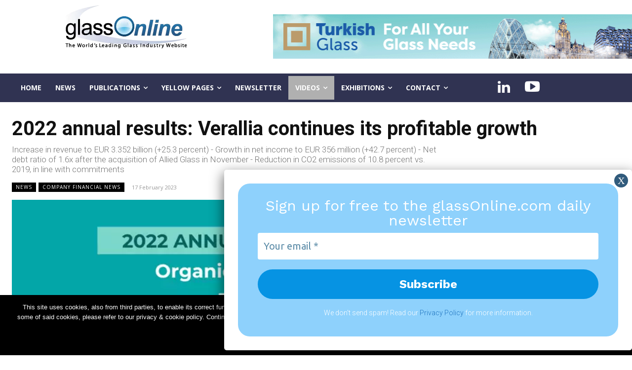

--- FILE ---
content_type: text/html; charset=UTF-8
request_url: https://www.glassonline.com/2022-annual-results-verallia-continues-its-profitable-growth/
body_size: 59462
content:
<!doctype html ><html lang="en-GB"><head><meta charset="UTF-8" /><title>2022 annual results: Verallia continues its profitable growth | GlassOnline.com - The World&#039;s Leading Glass Industry Website</title><meta name="viewport" content="width=device-width, initial-scale=1.0"><link rel="pingback" href="https://www.glassonline.com/xmlrpc.php" /><meta name='robots' content='max-image-preview:large' /><style>img:is([sizes="auto" i], [sizes^="auto," i]) { contain-intrinsic-size: 3000px 1500px }</style><link rel="icon" type="image/png" href="https://www.glassonline.com/wp-content/uploads/2022/12/GlassOnline_Favicon_76x76.png"><script defer src="[data-uri]"></script> <link rel='dns-prefetch' href='//stats.wp.com' /><link rel='dns-prefetch' href='//fonts.googleapis.com' /><link rel='dns-prefetch' href='//www.googletagmanager.com' /><link rel="alternate" type="application/rss+xml" title="GlassOnline.com - The World&#039;s Leading Glass Industry Website &raquo; Feed" href="https://www.glassonline.com/feed/" /> <script defer src="[data-uri]"></script> <link rel='stylesheet' id='wpcfs-form-css' href='https://www.glassonline.com/wp-content/cache/autoptimize/autoptimize_single_c26496ed50aad9cf48cda9069641857f.php?ver=6.7.4' type='text/css' media='all' /><style id='wp-emoji-styles-inline-css' type='text/css'>img.wp-smiley, img.emoji {
		display: inline !important;
		border: none !important;
		box-shadow: none !important;
		height: 1em !important;
		width: 1em !important;
		margin: 0 0.07em !important;
		vertical-align: -0.1em !important;
		background: none !important;
		padding: 0 !important;
	}</style><link rel='stylesheet' id='wp-block-library-css' href='https://www.glassonline.com/wp-includes/css/dist/block-library/style.min.css?ver=6.7.4' type='text/css' media='all' /><link rel='stylesheet' id='mediaelement-css' href='https://www.glassonline.com/wp-includes/js/mediaelement/mediaelementplayer-legacy.min.css?ver=4.2.17' type='text/css' media='all' /><link rel='stylesheet' id='wp-mediaelement-css' href='https://www.glassonline.com/wp-includes/js/mediaelement/wp-mediaelement.min.css?ver=6.7.4' type='text/css' media='all' /><style id='jetpack-sharing-buttons-style-inline-css' type='text/css'>.jetpack-sharing-buttons__services-list{display:flex;flex-direction:row;flex-wrap:wrap;gap:0;list-style-type:none;margin:5px;padding:0}.jetpack-sharing-buttons__services-list.has-small-icon-size{font-size:12px}.jetpack-sharing-buttons__services-list.has-normal-icon-size{font-size:16px}.jetpack-sharing-buttons__services-list.has-large-icon-size{font-size:24px}.jetpack-sharing-buttons__services-list.has-huge-icon-size{font-size:36px}@media print{.jetpack-sharing-buttons__services-list{display:none!important}}.editor-styles-wrapper .wp-block-jetpack-sharing-buttons{gap:0;padding-inline-start:0}ul.jetpack-sharing-buttons__services-list.has-background{padding:1.25em 2.375em}</style><style id='pdfemb-pdf-embedder-viewer-style-inline-css' type='text/css'>.wp-block-pdfemb-pdf-embedder-viewer{max-width:none}</style><style id='classic-theme-styles-inline-css' type='text/css'>/*! This file is auto-generated */
.wp-block-button__link{color:#fff;background-color:#32373c;border-radius:9999px;box-shadow:none;text-decoration:none;padding:calc(.667em + 2px) calc(1.333em + 2px);font-size:1.125em}.wp-block-file__button{background:#32373c;color:#fff;text-decoration:none}</style><style id='global-styles-inline-css' type='text/css'>:root{--wp--preset--aspect-ratio--square: 1;--wp--preset--aspect-ratio--4-3: 4/3;--wp--preset--aspect-ratio--3-4: 3/4;--wp--preset--aspect-ratio--3-2: 3/2;--wp--preset--aspect-ratio--2-3: 2/3;--wp--preset--aspect-ratio--16-9: 16/9;--wp--preset--aspect-ratio--9-16: 9/16;--wp--preset--color--black: #000000;--wp--preset--color--cyan-bluish-gray: #abb8c3;--wp--preset--color--white: #ffffff;--wp--preset--color--pale-pink: #f78da7;--wp--preset--color--vivid-red: #cf2e2e;--wp--preset--color--luminous-vivid-orange: #ff6900;--wp--preset--color--luminous-vivid-amber: #fcb900;--wp--preset--color--light-green-cyan: #7bdcb5;--wp--preset--color--vivid-green-cyan: #00d084;--wp--preset--color--pale-cyan-blue: #8ed1fc;--wp--preset--color--vivid-cyan-blue: #0693e3;--wp--preset--color--vivid-purple: #9b51e0;--wp--preset--gradient--vivid-cyan-blue-to-vivid-purple: linear-gradient(135deg,rgba(6,147,227,1) 0%,rgb(155,81,224) 100%);--wp--preset--gradient--light-green-cyan-to-vivid-green-cyan: linear-gradient(135deg,rgb(122,220,180) 0%,rgb(0,208,130) 100%);--wp--preset--gradient--luminous-vivid-amber-to-luminous-vivid-orange: linear-gradient(135deg,rgba(252,185,0,1) 0%,rgba(255,105,0,1) 100%);--wp--preset--gradient--luminous-vivid-orange-to-vivid-red: linear-gradient(135deg,rgba(255,105,0,1) 0%,rgb(207,46,46) 100%);--wp--preset--gradient--very-light-gray-to-cyan-bluish-gray: linear-gradient(135deg,rgb(238,238,238) 0%,rgb(169,184,195) 100%);--wp--preset--gradient--cool-to-warm-spectrum: linear-gradient(135deg,rgb(74,234,220) 0%,rgb(151,120,209) 20%,rgb(207,42,186) 40%,rgb(238,44,130) 60%,rgb(251,105,98) 80%,rgb(254,248,76) 100%);--wp--preset--gradient--blush-light-purple: linear-gradient(135deg,rgb(255,206,236) 0%,rgb(152,150,240) 100%);--wp--preset--gradient--blush-bordeaux: linear-gradient(135deg,rgb(254,205,165) 0%,rgb(254,45,45) 50%,rgb(107,0,62) 100%);--wp--preset--gradient--luminous-dusk: linear-gradient(135deg,rgb(255,203,112) 0%,rgb(199,81,192) 50%,rgb(65,88,208) 100%);--wp--preset--gradient--pale-ocean: linear-gradient(135deg,rgb(255,245,203) 0%,rgb(182,227,212) 50%,rgb(51,167,181) 100%);--wp--preset--gradient--electric-grass: linear-gradient(135deg,rgb(202,248,128) 0%,rgb(113,206,126) 100%);--wp--preset--gradient--midnight: linear-gradient(135deg,rgb(2,3,129) 0%,rgb(40,116,252) 100%);--wp--preset--font-size--small: 11px;--wp--preset--font-size--medium: 20px;--wp--preset--font-size--large: 32px;--wp--preset--font-size--x-large: 42px;--wp--preset--font-size--regular: 15px;--wp--preset--font-size--larger: 50px;--wp--preset--font-family--inter: "Inter", sans-serif;--wp--preset--font-family--cardo: Cardo;--wp--preset--spacing--20: 0.44rem;--wp--preset--spacing--30: 0.67rem;--wp--preset--spacing--40: 1rem;--wp--preset--spacing--50: 1.5rem;--wp--preset--spacing--60: 2.25rem;--wp--preset--spacing--70: 3.38rem;--wp--preset--spacing--80: 5.06rem;--wp--preset--shadow--natural: 6px 6px 9px rgba(0, 0, 0, 0.2);--wp--preset--shadow--deep: 12px 12px 50px rgba(0, 0, 0, 0.4);--wp--preset--shadow--sharp: 6px 6px 0px rgba(0, 0, 0, 0.2);--wp--preset--shadow--outlined: 6px 6px 0px -3px rgba(255, 255, 255, 1), 6px 6px rgba(0, 0, 0, 1);--wp--preset--shadow--crisp: 6px 6px 0px rgba(0, 0, 0, 1);}:where(.is-layout-flex){gap: 0.5em;}:where(.is-layout-grid){gap: 0.5em;}body .is-layout-flex{display: flex;}.is-layout-flex{flex-wrap: wrap;align-items: center;}.is-layout-flex > :is(*, div){margin: 0;}body .is-layout-grid{display: grid;}.is-layout-grid > :is(*, div){margin: 0;}:where(.wp-block-columns.is-layout-flex){gap: 2em;}:where(.wp-block-columns.is-layout-grid){gap: 2em;}:where(.wp-block-post-template.is-layout-flex){gap: 1.25em;}:where(.wp-block-post-template.is-layout-grid){gap: 1.25em;}.has-black-color{color: var(--wp--preset--color--black) !important;}.has-cyan-bluish-gray-color{color: var(--wp--preset--color--cyan-bluish-gray) !important;}.has-white-color{color: var(--wp--preset--color--white) !important;}.has-pale-pink-color{color: var(--wp--preset--color--pale-pink) !important;}.has-vivid-red-color{color: var(--wp--preset--color--vivid-red) !important;}.has-luminous-vivid-orange-color{color: var(--wp--preset--color--luminous-vivid-orange) !important;}.has-luminous-vivid-amber-color{color: var(--wp--preset--color--luminous-vivid-amber) !important;}.has-light-green-cyan-color{color: var(--wp--preset--color--light-green-cyan) !important;}.has-vivid-green-cyan-color{color: var(--wp--preset--color--vivid-green-cyan) !important;}.has-pale-cyan-blue-color{color: var(--wp--preset--color--pale-cyan-blue) !important;}.has-vivid-cyan-blue-color{color: var(--wp--preset--color--vivid-cyan-blue) !important;}.has-vivid-purple-color{color: var(--wp--preset--color--vivid-purple) !important;}.has-black-background-color{background-color: var(--wp--preset--color--black) !important;}.has-cyan-bluish-gray-background-color{background-color: var(--wp--preset--color--cyan-bluish-gray) !important;}.has-white-background-color{background-color: var(--wp--preset--color--white) !important;}.has-pale-pink-background-color{background-color: var(--wp--preset--color--pale-pink) !important;}.has-vivid-red-background-color{background-color: var(--wp--preset--color--vivid-red) !important;}.has-luminous-vivid-orange-background-color{background-color: var(--wp--preset--color--luminous-vivid-orange) !important;}.has-luminous-vivid-amber-background-color{background-color: var(--wp--preset--color--luminous-vivid-amber) !important;}.has-light-green-cyan-background-color{background-color: var(--wp--preset--color--light-green-cyan) !important;}.has-vivid-green-cyan-background-color{background-color: var(--wp--preset--color--vivid-green-cyan) !important;}.has-pale-cyan-blue-background-color{background-color: var(--wp--preset--color--pale-cyan-blue) !important;}.has-vivid-cyan-blue-background-color{background-color: var(--wp--preset--color--vivid-cyan-blue) !important;}.has-vivid-purple-background-color{background-color: var(--wp--preset--color--vivid-purple) !important;}.has-black-border-color{border-color: var(--wp--preset--color--black) !important;}.has-cyan-bluish-gray-border-color{border-color: var(--wp--preset--color--cyan-bluish-gray) !important;}.has-white-border-color{border-color: var(--wp--preset--color--white) !important;}.has-pale-pink-border-color{border-color: var(--wp--preset--color--pale-pink) !important;}.has-vivid-red-border-color{border-color: var(--wp--preset--color--vivid-red) !important;}.has-luminous-vivid-orange-border-color{border-color: var(--wp--preset--color--luminous-vivid-orange) !important;}.has-luminous-vivid-amber-border-color{border-color: var(--wp--preset--color--luminous-vivid-amber) !important;}.has-light-green-cyan-border-color{border-color: var(--wp--preset--color--light-green-cyan) !important;}.has-vivid-green-cyan-border-color{border-color: var(--wp--preset--color--vivid-green-cyan) !important;}.has-pale-cyan-blue-border-color{border-color: var(--wp--preset--color--pale-cyan-blue) !important;}.has-vivid-cyan-blue-border-color{border-color: var(--wp--preset--color--vivid-cyan-blue) !important;}.has-vivid-purple-border-color{border-color: var(--wp--preset--color--vivid-purple) !important;}.has-vivid-cyan-blue-to-vivid-purple-gradient-background{background: var(--wp--preset--gradient--vivid-cyan-blue-to-vivid-purple) !important;}.has-light-green-cyan-to-vivid-green-cyan-gradient-background{background: var(--wp--preset--gradient--light-green-cyan-to-vivid-green-cyan) !important;}.has-luminous-vivid-amber-to-luminous-vivid-orange-gradient-background{background: var(--wp--preset--gradient--luminous-vivid-amber-to-luminous-vivid-orange) !important;}.has-luminous-vivid-orange-to-vivid-red-gradient-background{background: var(--wp--preset--gradient--luminous-vivid-orange-to-vivid-red) !important;}.has-very-light-gray-to-cyan-bluish-gray-gradient-background{background: var(--wp--preset--gradient--very-light-gray-to-cyan-bluish-gray) !important;}.has-cool-to-warm-spectrum-gradient-background{background: var(--wp--preset--gradient--cool-to-warm-spectrum) !important;}.has-blush-light-purple-gradient-background{background: var(--wp--preset--gradient--blush-light-purple) !important;}.has-blush-bordeaux-gradient-background{background: var(--wp--preset--gradient--blush-bordeaux) !important;}.has-luminous-dusk-gradient-background{background: var(--wp--preset--gradient--luminous-dusk) !important;}.has-pale-ocean-gradient-background{background: var(--wp--preset--gradient--pale-ocean) !important;}.has-electric-grass-gradient-background{background: var(--wp--preset--gradient--electric-grass) !important;}.has-midnight-gradient-background{background: var(--wp--preset--gradient--midnight) !important;}.has-small-font-size{font-size: var(--wp--preset--font-size--small) !important;}.has-medium-font-size{font-size: var(--wp--preset--font-size--medium) !important;}.has-large-font-size{font-size: var(--wp--preset--font-size--large) !important;}.has-x-large-font-size{font-size: var(--wp--preset--font-size--x-large) !important;}
:where(.wp-block-post-template.is-layout-flex){gap: 1.25em;}:where(.wp-block-post-template.is-layout-grid){gap: 1.25em;}
:where(.wp-block-columns.is-layout-flex){gap: 2em;}:where(.wp-block-columns.is-layout-grid){gap: 2em;}
:root :where(.wp-block-pullquote){font-size: 1.5em;line-height: 1.6;}</style><link rel='stylesheet' id='cookie-notice-front-css' href='https://www.glassonline.com/wp-content/plugins/cookie-notice/css/front.min.css?ver=2.5.11' type='text/css' media='all' /><link rel='stylesheet' id='collapscore-css-css' href='https://www.glassonline.com/wp-content/cache/autoptimize/autoptimize_single_696080ba6a81a1d37f84d5152ee76307.php?ver=1.0' type='text/css' media='all' /><link rel='stylesheet' id='collapseomatic-css-css' href='https://www.glassonline.com/wp-content/cache/autoptimize/autoptimize_single_3bef9144eda63b2d0f6de1da06d01aa4.php?ver=1.6' type='text/css' media='all' /><link rel='stylesheet' id='widgetopts-styles-css' href='https://www.glassonline.com/wp-content/cache/autoptimize/autoptimize_single_47c53c6ddea8675d3514d99fe66dd2e6.php?ver=4.1.3' type='text/css' media='all' /><link rel='stylesheet' id='woocommerce-layout-css' href='https://www.glassonline.com/wp-content/cache/autoptimize/autoptimize_single_fddcde3bea945785414c18e297baebcc.php?ver=9.5.3' type='text/css' media='all' /><style id='woocommerce-layout-inline-css' type='text/css'>.infinite-scroll .woocommerce-pagination {
		display: none;
	}</style><link rel='stylesheet' id='woocommerce-smallscreen-css' href='https://www.glassonline.com/wp-content/cache/autoptimize/autoptimize_single_9c3f142da9251f0f6c113358a6e293ca.php?ver=9.5.3' type='text/css' media='only screen and (max-width: 768px)' /><link rel='stylesheet' id='woocommerce-general-css' href='https://www.glassonline.com/wp-content/cache/autoptimize/autoptimize_single_6c78474d297da1bacd0f67f4fb474251.php?ver=9.5.3' type='text/css' media='all' /><style id='woocommerce-inline-inline-css' type='text/css'>.woocommerce form .form-row .required { visibility: visible; }</style><link rel='stylesheet' id='owl.carousel.style-css' href='https://www.glassonline.com/wp-content/cache/autoptimize/autoptimize_single_6606bb33f23caaf0b263268a58fcf9e2.php?ver=6.7.4' type='text/css' media='all' /><link rel='stylesheet' id='td-plugin-multi-purpose-css' href='https://www.glassonline.com/wp-content/cache/autoptimize/autoptimize_single_e303d996d8949ea6a756ca4549b43392.php?ver=def8edc4e13d95bdf49953a9dce2f608' type='text/css' media='all' /><link rel='stylesheet' id='google-fonts-style-css' href='https://fonts.googleapis.com/css?family=Roboto%3A400%2C600%2C700%7COpen+Sans%3A400%2C600%2C700%7CRoboto%3A900%2C400%2C500%2C700%2C300&#038;display=swap&#038;ver=12.6.8' type='text/css' media='all' /><link rel='stylesheet' id='tds-front-css' href='https://www.glassonline.com/wp-content/cache/autoptimize/autoptimize_single_a7fab383fcd92e6cc0d59af95f1b6710.php?ver=1.6.2' type='text/css' media='all' /><link rel='stylesheet' id='mailpoet_public-css' href='https://www.glassonline.com/wp-content/cache/autoptimize/autoptimize_single_438bfe36ec2e61d6a0e338270740a32e.php?ver=6.7.4' type='text/css' media='all' /><link rel='stylesheet' id='mailpoet_custom_fonts_0-css' href='https://fonts.googleapis.com/css?family=Abril+FatFace%3A400%2C400i%2C700%2C700i%7CAlegreya%3A400%2C400i%2C700%2C700i%7CAlegreya+Sans%3A400%2C400i%2C700%2C700i%7CAmatic+SC%3A400%2C400i%2C700%2C700i%7CAnonymous+Pro%3A400%2C400i%2C700%2C700i%7CArchitects+Daughter%3A400%2C400i%2C700%2C700i%7CArchivo%3A400%2C400i%2C700%2C700i%7CArchivo+Narrow%3A400%2C400i%2C700%2C700i%7CAsap%3A400%2C400i%2C700%2C700i%7CBarlow%3A400%2C400i%2C700%2C700i%7CBioRhyme%3A400%2C400i%2C700%2C700i%7CBonbon%3A400%2C400i%2C700%2C700i%7CCabin%3A400%2C400i%2C700%2C700i%7CCairo%3A400%2C400i%2C700%2C700i%7CCardo%3A400%2C400i%2C700%2C700i%7CChivo%3A400%2C400i%2C700%2C700i%7CConcert+One%3A400%2C400i%2C700%2C700i%7CCormorant%3A400%2C400i%2C700%2C700i%7CCrimson+Text%3A400%2C400i%2C700%2C700i%7CEczar%3A400%2C400i%2C700%2C700i%7CExo+2%3A400%2C400i%2C700%2C700i%7CFira+Sans%3A400%2C400i%2C700%2C700i%7CFjalla+One%3A400%2C400i%2C700%2C700i%7CFrank+Ruhl+Libre%3A400%2C400i%2C700%2C700i%7CGreat+Vibes%3A400%2C400i%2C700%2C700i&#038;ver=6.7.4' type='text/css' media='all' /><link rel='stylesheet' id='mailpoet_custom_fonts_1-css' href='https://fonts.googleapis.com/css?family=Heebo%3A400%2C400i%2C700%2C700i%7CIBM+Plex%3A400%2C400i%2C700%2C700i%7CInconsolata%3A400%2C400i%2C700%2C700i%7CIndie+Flower%3A400%2C400i%2C700%2C700i%7CInknut+Antiqua%3A400%2C400i%2C700%2C700i%7CInter%3A400%2C400i%2C700%2C700i%7CKarla%3A400%2C400i%2C700%2C700i%7CLibre+Baskerville%3A400%2C400i%2C700%2C700i%7CLibre+Franklin%3A400%2C400i%2C700%2C700i%7CMontserrat%3A400%2C400i%2C700%2C700i%7CNeuton%3A400%2C400i%2C700%2C700i%7CNotable%3A400%2C400i%2C700%2C700i%7CNothing+You+Could+Do%3A400%2C400i%2C700%2C700i%7CNoto+Sans%3A400%2C400i%2C700%2C700i%7CNunito%3A400%2C400i%2C700%2C700i%7COld+Standard+TT%3A400%2C400i%2C700%2C700i%7COxygen%3A400%2C400i%2C700%2C700i%7CPacifico%3A400%2C400i%2C700%2C700i%7CPoppins%3A400%2C400i%2C700%2C700i%7CProza+Libre%3A400%2C400i%2C700%2C700i%7CPT+Sans%3A400%2C400i%2C700%2C700i%7CPT+Serif%3A400%2C400i%2C700%2C700i%7CRakkas%3A400%2C400i%2C700%2C700i%7CReenie+Beanie%3A400%2C400i%2C700%2C700i%7CRoboto+Slab%3A400%2C400i%2C700%2C700i&#038;ver=6.7.4' type='text/css' media='all' /><link rel='stylesheet' id='mailpoet_custom_fonts_2-css' href='https://fonts.googleapis.com/css?family=Ropa+Sans%3A400%2C400i%2C700%2C700i%7CRubik%3A400%2C400i%2C700%2C700i%7CShadows+Into+Light%3A400%2C400i%2C700%2C700i%7CSpace+Mono%3A400%2C400i%2C700%2C700i%7CSpectral%3A400%2C400i%2C700%2C700i%7CSue+Ellen+Francisco%3A400%2C400i%2C700%2C700i%7CTitillium+Web%3A400%2C400i%2C700%2C700i%7CUbuntu%3A400%2C400i%2C700%2C700i%7CVarela%3A400%2C400i%2C700%2C700i%7CVollkorn%3A400%2C400i%2C700%2C700i%7CWork+Sans%3A400%2C400i%2C700%2C700i%7CYatra+One%3A400%2C400i%2C700%2C700i&#038;ver=6.7.4' type='text/css' media='all' /><link rel='stylesheet' id='popup-maker-site-css' href='https://www.glassonline.com/wp-content/cache/autoptimize/autoptimize_single_d8e8d2efcf085bdb6bfb69e4d7cd1bef.php?generated=1736168005&#038;ver=1.20.3' type='text/css' media='all' /><link rel='stylesheet' id='td-theme-css' href='https://www.glassonline.com/wp-content/cache/autoptimize/autoptimize_single_3cd5df9ac0d5cd0f19114b37bb740533.php?ver=12.6.8' type='text/css' media='all' /><style id='td-theme-inline-css' type='text/css'>@media (max-width:767px){.td-header-desktop-wrap{display:none}}@media (min-width:767px){.td-header-mobile-wrap{display:none}}</style><link rel='stylesheet' id='td-theme-woo-css' href='https://www.glassonline.com/wp-content/cache/autoptimize/autoptimize_single_1d5d8996ccfc2e5a98149d60b939e9ed.php?ver=12.6.8' type='text/css' media='all' /><link rel='stylesheet' id='td-legacy-framework-front-style-css' href='https://www.glassonline.com/wp-content/cache/autoptimize/autoptimize_single_ea6be2b4659f73f9dcce35b5bfda6588.php?ver=def8edc4e13d95bdf49953a9dce2f608' type='text/css' media='all' /><link rel='stylesheet' id='td-legacy-framework-woo-style-css' href='https://www.glassonline.com/wp-content/cache/autoptimize/autoptimize_single_e7fbe78cb653d535297ebcea912b6294.php?ver=6.7.4' type='text/css' media='all' /><link rel='stylesheet' id='tdb_style_cloud_templates_front-css' href='https://www.glassonline.com/wp-content/cache/autoptimize/autoptimize_single_b3534b59751c50b5ccceeec827480969.php?ver=b33652f2535d2f3812f59e306e26300d' type='text/css' media='all' /> <script type="text/javascript" src="https://www.glassonline.com/wp-includes/js/jquery/jquery.min.js?ver=3.7.1" id="jquery-core-js"></script> <script defer type="text/javascript" src="https://www.glassonline.com/wp-includes/js/jquery/jquery-migrate.min.js?ver=3.4.1" id="jquery-migrate-js"></script> <script defer id="adrotate-groups-js-extra" src="[data-uri]"></script> <script defer type="text/javascript" src="https://www.glassonline.com/wp-content/cache/autoptimize/autoptimize_single_6d05e5c294c57bfdc9bf724bf53998d3.php" id="adrotate-groups-js"></script> <script defer id="adrotate-clicker-js-extra" src="[data-uri]"></script> <script defer type="text/javascript" src="https://www.glassonline.com/wp-content/cache/autoptimize/autoptimize_single_c610b3ebab3ce54f5450cef2cdabc14a.php" id="adrotate-clicker-js"></script> <script type="text/javascript" src="https://www.glassonline.com/wp-content/plugins/woocommerce/assets/js/jquery-blockui/jquery.blockUI.min.js?ver=2.7.0-wc.9.5.3" id="jquery-blockui-js" defer="defer" data-wp-strategy="defer"></script> <script defer id="wc-add-to-cart-js-extra" src="[data-uri]"></script> <script type="text/javascript" src="https://www.glassonline.com/wp-content/plugins/woocommerce/assets/js/frontend/add-to-cart.min.js?ver=9.5.3" id="wc-add-to-cart-js" defer="defer" data-wp-strategy="defer"></script> <script type="text/javascript" src="https://www.glassonline.com/wp-content/plugins/woocommerce/assets/js/js-cookie/js.cookie.min.js?ver=2.1.4-wc.9.5.3" id="js-cookie-js" defer="defer" data-wp-strategy="defer"></script> <script defer id="woocommerce-js-extra" src="[data-uri]"></script> <script type="text/javascript" src="https://www.glassonline.com/wp-content/plugins/woocommerce/assets/js/frontend/woocommerce.min.js?ver=9.5.3" id="woocommerce-js" defer="defer" data-wp-strategy="defer"></script> <script defer type="text/javascript" src="https://www.glassonline.com/wp-content/cache/autoptimize/autoptimize_single_1a8caced9beae65334337d19318b4f98.php?ver=2.0.0" id="owl.carousel-js"></script> <script defer type="text/javascript" src="https://www.glassonline.com/wp-content/plugins/wp-posts-carousel/owl.carousel/jquery.mousewheel.min.js?ver=3.1.12" id="jquery-mousewheel-js"></script> <script type="text/javascript" src="https://stats.wp.com/s-202603.js" id="woocommerce-analytics-js" defer="defer" data-wp-strategy="defer"></script> <link rel="https://api.w.org/" href="https://www.glassonline.com/wp-json/" /><link rel="alternate" title="JSON" type="application/json" href="https://www.glassonline.com/wp-json/wp/v2/posts/98347" /><link rel="EditURI" type="application/rsd+xml" title="RSD" href="https://www.glassonline.com/xmlrpc.php?rsd" /><meta name="generator" content="WordPress 6.7.4" /><meta name="generator" content="WooCommerce 9.5.3" /><link rel="canonical" href="https://www.glassonline.com/2022-annual-results-verallia-continues-its-profitable-growth/" /><link rel='shortlink' href='https://www.glassonline.com/?p=98347' /><link rel="alternate" title="oEmbed (JSON)" type="application/json+oembed" href="https://www.glassonline.com/wp-json/oembed/1.0/embed?url=https%3A%2F%2Fwww.glassonline.com%2F2022-annual-results-verallia-continues-its-profitable-growth%2F" /><link rel="alternate" title="oEmbed (XML)" type="text/xml+oembed" href="https://www.glassonline.com/wp-json/oembed/1.0/embed?url=https%3A%2F%2Fwww.glassonline.com%2F2022-annual-results-verallia-continues-its-profitable-growth%2F&#038;format=xml" /> <style type="text/css" media="screen">.g { margin:0px; padding:0px; overflow:hidden; line-height:1; zoom:1; }
	.g img { height:auto; }
	.g-col { position:relative; float:left; }
	.g-col:first-child { margin-left: 0; }
	.g-col:last-child { margin-right: 0; }
	.g-5 { min-width:10px; max-width:356px; margin: 0 auto; }
	.b-5 { margin:10px; }
	.g-3 { min-width:10px; max-width:356px; margin: 0 auto; }
	.b-3 { margin:10px; }
	.g-1 { margin:0px 0px 0px 0px;width:100%; max-width:728px; height:100%; max-height:90px; }
	.g-3 { min-width:10px; max-width:356px; margin: 0 auto; }
	.b-3 { margin:10px; }
	.g-4 { min-width:0px; max-width:300px; margin: 0 auto; }
	.b-4 { margin:0px; }
	.g-6 { min-width:0px; max-width:2280px; }
	.b-6 { margin:0px; }
	.g-5 { min-width:10px; max-width:356px; margin: 0 auto; }
	.b-5 { margin:10px; }
	.g-7 { width:100%; max-width:1140px; height:100%; max-height:260px; margin: 0 auto; }
	.g-8 { min-width:10px; max-width:356px; margin: 0 auto; }
	.b-8 { margin:10px; }
	@media only screen and (max-width: 480px) {
		.g-col, .g-dyn, .g-single { width:100%; margin-left:0; margin-right:0; }
	}</style><meta name="generator" content="Site Kit by Google 1.144.0" /><script defer src="[data-uri]"></script> <style>img#wpstats{display:none}</style> <script defer src="[data-uri]"></script> <style id="tdb-global-colors">:root{--blck-custom-color-1:#052c54;--blck-custom-color-2:#f83aff;--blck-custom-color-3:#7c89a0;--blck-custom-color-4:#5325ea}</style><noscript><style>.woocommerce-product-gallery{ opacity: 1 !important; }</style></noscript><meta name="generator" content="Elementor 3.34.1; features: additional_custom_breakpoints; settings: css_print_method-external, google_font-enabled, font_display-auto"><style>.e-con.e-parent:nth-of-type(n+4):not(.e-lazyloaded):not(.e-no-lazyload),
				.e-con.e-parent:nth-of-type(n+4):not(.e-lazyloaded):not(.e-no-lazyload) * {
					background-image: none !important;
				}
				@media screen and (max-height: 1024px) {
					.e-con.e-parent:nth-of-type(n+3):not(.e-lazyloaded):not(.e-no-lazyload),
					.e-con.e-parent:nth-of-type(n+3):not(.e-lazyloaded):not(.e-no-lazyload) * {
						background-image: none !important;
					}
				}
				@media screen and (max-height: 640px) {
					.e-con.e-parent:nth-of-type(n+2):not(.e-lazyloaded):not(.e-no-lazyload),
					.e-con.e-parent:nth-of-type(n+2):not(.e-lazyloaded):not(.e-no-lazyload) * {
						background-image: none !important;
					}
				}</style> <script defer src="[data-uri]"></script>    <script defer id="td-generated-header-js" src="[data-uri]"></script> <style>.td-menu-background,.td-search-background{background-image:url('https://www.glassonline.com/wp-content/uploads/2023/01/vbbbb.jpg')}.td-mobile-content .td-mobile-main-menu>li>a{font-size:17px;line-height:15px}.td-mobile-content .sub-menu a{font-size:15px;line-height:13px}#td-mobile-nav,#td-mobile-nav .wpb_button,.td-search-wrap-mob{font-family:Roboto}.white-popup-block:before{background-image:url('https://www.glassonline.com/wp-content/uploads/2023/01/vbbbb.jpg')}:root{--td_theme_color:#1e73be;--td_slider_text:rgba(30,115,190,0.7);--td_mobile_gradient_one_mob:rgba(30,115,190,0.92);--td_mobile_gradient_two_mob:rgba(0,7,91,0.92);--td_mobile_text_active_color:#eeee22;--td_login_hover_background:#eeee22;--td_login_gradient_one:rgba(30,115,190,0.92);--td_login_gradient_two:rgba(0,7,91,0.92)}</style> <script defer src="https://www.googletagmanager.com/gtag/js?id=G-YR24LB6RCP"></script> <script defer src="[data-uri]"></script><style class='wp-fonts-local' type='text/css'>@font-face{font-family:Inter;font-style:normal;font-weight:300 900;font-display:fallback;src:url('https://www.glassonline.com/wp-content/plugins/woocommerce/assets/fonts/Inter-VariableFont_slnt,wght.woff2') format('woff2');font-stretch:normal;}
@font-face{font-family:Cardo;font-style:normal;font-weight:400;font-display:fallback;src:url('https://www.glassonline.com/wp-content/plugins/woocommerce/assets/fonts/cardo_normal_400.woff2') format('woff2');}</style><style type="text/css" id="wp-custom-css">table th{border:0px;}
.woocommerce-ordering{visibility:hidden;}
.product_type_external{visibility:hidden;}
.yikes-custom-woo-tab-title{display:none;}
.td_module_mx1 .entry-title{font-size:22px;}

.td_module_3 .entry-title{
font-size: 25px;
    line-height: 25px;
    font-weight: 600 !important;
}
.td-excerpt{
	font-size: 15px;
	font-weight: 400;
	color:#000;
}
.menu-item-83082{
/*background-color: greenyellow;*/
	background-color:#b0b0b0;
}
.widget_text a{
	font-size:15px;
}
.single-product .product .related h2:not(.woocommerce-loop-product__title), .single-product .product .upsells h2{
	display:none;
}


/*TITLE CUSTOM*/

.section-title {
  text-align: left;
  overflow: hidden;
  font-weight: bold;
  font-size:16px;
  letter-spacing:1px;
}

.tag {
  text-transform: uppercase;
  position: relative;
  line-height: 2.5em;
  display: inline-block;
}

.tag-regular {
  background-color: #fff;
  padding-right:10px;
  color: #777; 
}

.tag-colored {
  background-color: skyblue;
  color: #fff;
}

.tag:before,
.tag:after {
  content: "";
  height: 2px;
  /* any width higher than the widest part of the page */
  width: 1920px;
  position: absolute;
  top: 50%;
  display: block;
}

.tag-regular:before,
.tag-regular:after {
  background-color: #ddd;  
}

.tag-colored:before,
.tag-colored:after {
  background-color: skyblue;  
}

.tag:before{
  left: -1920px;
}
.tag:after{
  right: -1920px;
}
.videoInterview a {
    color: #212121;
}
.related.products {
display: none;
}
.td-post-author-name{
	visibility:hidden;
}
.td-post-category{
	padding-left:0px;
}
/*NASCONDE LE VIEW E I COMMENTI DAGLI ARTICOLI*/
.td-post-views{visibility:hidden;}
.td-post-comments{visibility:hidden;}

.td-page-content {
	display: flex;
	flex-wrap: wrap;
}
.widget_search{
	margin-top:50px;
}
.yellow-page-container-2023{
  display: flex;
  flex-direction: row;
  align-items: flex-start;
  padding: 0px;
  /* gap: 50px; */
  flex-wrap: wrap;
  flex: none;
  order: 0;
  /* align-self: stretch; */
  /* flex-grow: 0; */
  justify-content: start;
  }

.yellow-page-card-2023{
  box-sizing: border-box;
  /* Auto layout */
  display: flex;
  flex-direction: column;
  justify-content: center;
  align-items: flex-start;
  padding: 12px 24px;
  gap: 8px;
  justify-content: space-around;
  /* position: absolute; */
  top: 91px;
  width:100%;
  /* Gray 6 */
  background: #fff9bd;
  /* Gray 2 */
  margin-bottom:20px
}

.yellow-page-card-row1-2023{
  display: flex;
  flex-direction: row;
  align-items: flex-start;
  padding: 0px;
  width: 100%;
  height: auto;
  /* Inside auto layout */
  flex: none;
  order: 0;
  flex-grow: 0;
  flex-wrap: wrap;
  justify-content: space-between;
  align-items: center;
}

.yellow-page-card-title-box-2023{
  display: flex;
  flex-direction: column;
  align-items: flex-start;
  padding: 0px;
  gap: 7px;
  width: 300px;
  height: auto;
  /* Inside auto layout */
  flex: none;
  order: 0;
  flex-grow: 0;
}

.yellow-page-card-title-2023{
    /* font-family: 'Inter'; */
    font-style: normal;
font-weight: 400;
font-size: 20px;
line-height: 24px;

/* Gray 1 */
color: #333333;


/* Inside auto layout */
flex: none;
order: 0;
flex-grow: 0;
}

.yellow-page-card-subtitle-2023{
/* font-family: 'Inter'; */
font-style: normal;
font-weight: 400;
font-size: 15px;
line-height: 18px;

/* Gray 3 */
color: #828282;


/* Inside auto layout */
/* flex: none; */
order: 1;
/* flex-grow: 0; */
margin-bottom: 0;
}

.yellow-page-card-image-2023 {
  max-width: 100%;
height: auto;
/* background: linear-gradient(0deg, #AA0000, #AA0000), url(image.png); */
/* background-blend-mode: normal, darken; */
}

.yellow-page-card-row2-products-2023{
/* Prodotto 1, Prodotto 2, Prodotto 3, Prodotto 4 */
width: 100%;
/* height: 42px; */
font-family: 'Inter';
/* font-style: normal; */
/* font-weight: 400; */
font-size: 17px;
/* line-height: 21px; */
/* Gray 1 */
color: #333333;
/* Inside auto layout */
/* flex: none; */
order: 1;
flex-grow: 0;
  min-height: 180px;
}

.yellow-page-card-row3-buttons-2023{
/* Auto layout */
display: flex;
flex-direction: row;
align-items: flex-end;
padding: 4px;
order: 2;
gap: 8px;
justify-content: space-between;
}

.yellow-page-card-title-and-buttons-2023{
  display: flex;
  flex-direction: column;
}

.yellow-page-card-button-2023{
box-sizing: border-box;
/* Auto layout */
display: flex;
flex-direction: row;
align-items: center;
justify-content: center;
padding: 0px 18px;
gap: 10px;
width: 120px;
height: 37px;
/* Yellow */
background: #f1f1f1;
/* Gray 2 */
border: 1px solid #cdcdcd;
border-radius: 10px;
/* Inside auto layout */
flex: none;
order: 0;
flex-grow: 0;}.wrapper-navigation-yellow{
display:flex;
justify-content:space-between;
}.wrapper-navigation-yellow a{
width:25px;
}.wrapper-navigation-yellow a.prev-page{
transform:rotate(90deg)
}.wrapper-navigation-yellow a.next-page{
transform:rotate(-90deg)
}.list-yellow{
margin-top:1rem;
}a .yellow-page-card-button-2023{
color:black;
}.elementor-99082{
width:100%
}.elementor-99078{
width:100%;
}.yellow-page-card-row2-products-2023 h4{
padding:8px;
width:fit-content;
}.yellow-page-container-2023 p{
margin-bottom:2px;
}.yellow-page-container-2023 .prodotti_wrapper{
  display: flex;
gap: 14px;
flex-wrap: wrap;
}.custom-row .column-1 p{
margin-bottom:8px;
}#yellowcategory {

/* styling */
background-color: white;
border: thin solid ;
display: inline-block;
font: inherit;
line-height: 1.5em;
padding: 0.5em 3.5em 0.5em 1em;
background:#f2f2f2;
/* reset */

margin: 0;      
-webkit-box-sizing: border-box;
-moz-box-sizing: border-box;
box-sizing: border-box;
-webkit-appearance: none;
-moz-appearance: none;
}


/* arrows */

#yellowcategory {
width:100%;
background-image:
linear-gradient(45deg, transparent 50%, black 50%),
linear-gradient(135deg, black 50%, transparent 50%),
linear-gradient(to right, #f2f2f2, #f2f2f2);
background-position:
calc(100% - 20px) calc(1em + 2px),
calc(100% - 15px) calc(1em + 2px),
100% 0;
background-size:
5px 5px,
5px 5px,
2.5em 2.5em;
background-repeat: no-repeat;
}.simobile{
display:none;
}
@media screen and (max-width:520.98px){
.yellow-page-card-row3-buttons-2023 {
display: flex;
flex-direction: row;
/* align-items: flex-end; */
  padding: 0px; 
/* gap: 23px; */
/* height: 37px; */
/* flex: none; */
order: 2;
gap: 8px;
/* flex-grow: 0; */
justify-content: space-between;
}.yellow-page-card-row1-2023 {
display: flex;
flex-direction: column;
align-items: flex-start;
padding: 0px;
width: 100%;
height: auto;
flex: none;
order: 0;
flex-grow: 0;
flex-wrap: wrap;
justify-content: flex-start;
/* align-items: center; */
}.yellow-page-card-title-box-2023{
margin-bottom:16px;
width: 100%;
text-align: center;
}.yellow-page-card-image-2023{
max-width:unset;
width:100%;
}.yellow-page-card-image-2023 img{
width: 50%;
margin-left: auto;
margin-right: auto;
display: block;
}a .yellow-page-card-button-2023,.yellow-page-card-button-2023, .yellow-page-card-row3-buttons-2023{
text-align: center;
width: 100%;
margin-bottom:8px;
}.yellow-page-card-subtitle-2023, .yellow-page-card-title-2023{
width:100%;
}.nomobile{
display:none;
}.simobile{
display:block;
}.yellow-page-card-row2-products-2023{
min-height:unset;
}

}</style><style>.tdm-btn-style1{background-color:#1e73be}.tdm-btn-style2:before{border-color:#1e73be}.tdm-btn-style2{color:#1e73be}.tdm-btn-style3{-webkit-box-shadow:0 2px 16px #1e73be;-moz-box-shadow:0 2px 16px #1e73be;box-shadow:0 2px 16px #1e73be}.tdm-btn-style3:hover{-webkit-box-shadow:0 4px 26px #1e73be;-moz-box-shadow:0 4px 26px #1e73be;box-shadow:0 4px 26px #1e73be}</style><style id="tdw-css-placeholder"></style></head><body class="post-template-default single single-post postid-98347 single-format-standard theme-Newspaper cookies-not-set woocommerce-no-js global-block-template-1 tdb_template_97947 elementor-default elementor-kit-74956 tdb-template  tdc-header-template  tdc-footer-template td-animation-stack-type0 td-full-layout" itemscope="itemscope" itemtype="https://schema.org/WebPage"><div class="td-scroll-up" data-style="style1"><i class="td-icon-menu-up"></i></div><div class="td-menu-background" style="visibility:hidden"></div><div id="td-mobile-nav" style="visibility:hidden"><div class="td-mobile-container"><div class="td-menu-socials-wrap"><div class="td-menu-socials"> <span class="td-social-icon-wrap"> <a target="_blank" href="https://www.linkedin.com/in/glass-industry-network-533182108/" title="Linkedin"> <i class="td-icon-font td-icon-linkedin"></i> <span style="display: none">Linkedin</span> </a> </span> <span class="td-social-icon-wrap"> <a target="_blank" href="https://www.youtube.com/channel/UCKrLAzBjkbj18Z-3CI07cMA/videos" title="Youtube"> <i class="td-icon-font td-icon-youtube"></i> <span style="display: none">Youtube</span> </a> </span></div><div class="td-mobile-close"> <span><i class="td-icon-close-mobile"></i></span></div></div><div class="td-mobile-content"><div class="menu-main-menu-container"><ul id="menu-main-menu-2" class="td-mobile-main-menu"><li class="menu-item menu-item-type-custom menu-item-object-custom menu-item-first menu-item-15"><a href="/">HOME</a></li><li class="menu-item menu-item-type-custom menu-item-object-custom menu-item-620"><a href="/news">NEWS</a></li><li class="menu-item menu-item-type-custom menu-item-object-custom menu-item-has-children menu-item-17"><a href="#">PUBLICATIONS<i class="td-icon-menu-right td-element-after"></i></a><ul class="sub-menu"><li class="menu-item menu-item-type-custom menu-item-object-custom menu-item-636"><a target="_blank" href="https://www.glassonline.com/magazine/glass-machinery-plants-&#038;-accessories-no-6-2025/">GLASS MACHINERY PLANTS &#038; ACCESSORIES</a></li><li class="menu-item menu-item-type-custom menu-item-object-custom menu-item-637"><a target="_blank" href="https://www.glassonline.com/magazine/glass-technology-international-no-6-2025/">GLASS-TECHNOLOGY INTERNATIONAL</a></li><li class="menu-item menu-item-type-custom menu-item-object-custom menu-item-638"><a target="_blank" href="https://www.glassonline.com/magazine/glass-industry-directory-2025">GLASS INDUSTRY DIRECTORY</a></li><li class="menu-item menu-item-type-custom menu-item-object-custom menu-item-639"><a target="_blank" href="https://www.glassonline.com/magazine/flat-glass-world-directory-2025">FLAT GLASS WORLD DIRECTORY</a></li><li class="menu-item menu-item-type-taxonomy menu-item-object-category menu-item-has-children menu-item-679"><a href="https://www.glassonline.com/category/articles/">ARTICLES ARCHIVE<i class="td-icon-menu-right td-element-after"></i></a><ul class="sub-menu"><li class="menu-item menu-item-type-post_type menu-item-object-page menu-item-114025"><a href="https://www.glassonline.com/archive-glass-machinery-plants-accessories/">Glass Machinery Plants &#038; Accessories</a></li><li class="menu-item menu-item-type-post_type menu-item-object-page menu-item-114024"><a href="https://www.glassonline.com/archive-glass-technology-international/">Glass-Technology International</a></li><li class="menu-item menu-item-type-custom menu-item-object-custom menu-item-4951"><a target="_blank" href="https://www.glassonline.com/focus-on/">GlassOnline Focus On</a></li><li class="menu-item menu-item-type-taxonomy menu-item-object-category menu-item-1475"><a target="_blank" href="https://www.glassonline.com/category/articles/glass-style-world-directory/">Glass Style World Directory</a></li></ul></li><li class="menu-item menu-item-type-post_type menu-item-object-page menu-item-644"><a target="_blank" href="https://www.glassonline.com/media-kit/">MEDIA KIT</a></li></ul></li><li class="menu-item menu-item-type-custom menu-item-object-custom menu-item-has-children menu-item-19"><a href="#">YELLOW PAGES<i class="td-icon-menu-right td-element-after"></i></a><ul class="sub-menu"><li class="menu-item menu-item-type-custom menu-item-object-custom menu-item-93"><a href="https://www.glassonline.com/hollow-glass/">HOLLOW GLASS</a></li><li class="menu-item menu-item-type-post_type menu-item-object-page menu-item-117318"><a href="https://www.glassonline.com/hollow-glass-company-profile/">HOLLOW GLASS Company Profile</a></li><li class="menu-item menu-item-type-custom menu-item-object-custom menu-item-99959"><a href="https://www.glassonline.com/flat-glass/">FLAT GLASS</a></li><li class="menu-item menu-item-type-post_type menu-item-object-page menu-item-117319"><a href="https://www.glassonline.com/flat-glass-company-profile/">FLAT GLASS – Company Profile</a></li></ul></li><li class="menu-item menu-item-type-post_type menu-item-object-page menu-item-651"><a href="https://www.glassonline.com/newsletter/">NEWSLETTER</a></li><li class="menu-item menu-item-type-custom menu-item-object-custom menu-item-has-children menu-item-83082"><a href="#">VIDEOS<i class="td-icon-menu-right td-element-after"></i></a><ul class="sub-menu"><li class="menu-item menu-item-type-custom menu-item-object-custom menu-item-85770"><a target="_blank" href="https://www.youtube.com/channel/UCKrLAzBjkbj18Z-3CI07cMA/videos">YOUTUBE CHANNEL</a></li><li class="menu-item menu-item-type-post_type menu-item-object-page menu-item-83083"><a href="https://www.glassonline.com/video/">COMPANY VIDEOS</a></li><li class="menu-item menu-item-type-custom menu-item-object-custom menu-item-has-children menu-item-85951"><a href="#">INTERVIEWS<i class="td-icon-menu-right td-element-after"></i></a><ul class="sub-menu"><li class="menu-item menu-item-type-post_type menu-item-object-page menu-item-112180"><a href="https://www.glassonline.com/video-interviews-2024/">VIDEO INTERVIEWS 2024</a></li><li class="menu-item menu-item-type-post_type menu-item-object-page menu-item-97199"><a href="https://www.glassonline.com/video-interviews-2022/">VIDEO INTERVIEWS 2022</a></li><li class="menu-item menu-item-type-post_type menu-item-object-page menu-item-85949"><a href="https://www.glassonline.com/video-interviews-2021/">VIDEO INTERVIEWS 2021</a></li><li class="menu-item menu-item-type-post_type menu-item-object-page menu-item-83081"><a href="https://www.glassonline.com/special-issues-5-2020/">VIDEO INTERVIEWS 2020</a></li></ul></li></ul></li><li class="menu-item menu-item-type-post_type menu-item-object-page menu-item-has-children menu-item-14261"><a href="https://www.glassonline.com/exhibitions/">EXHIBITIONS<i class="td-icon-menu-right td-element-after"></i></a><ul class="sub-menu"><li class="menu-item menu-item-type-post_type menu-item-object-page menu-item-121020"><a href="https://www.glassonline.com/decarbonization-in-the-glass-industry/">DECARBONIZATION IN THE GLASS INDUSTRY</a></li><li class="menu-item menu-item-type-custom menu-item-object-custom menu-item-has-children menu-item-96"><a href="#">OUR PAST EVENTS<i class="td-icon-menu-right td-element-after"></i></a><ul class="sub-menu"><li class="menu-item menu-item-type-custom menu-item-object-custom menu-item-73871"><a href="https://refrigera.show/en/">REFRIGERA 2021</a></li><li class="menu-item menu-item-type-custom menu-item-object-custom menu-item-73872"><a href="https://www.zeroemission.show/en/">ZEROEMISSION 2021</a></li><li class="menu-item menu-item-type-custom menu-item-object-custom menu-item-5732"><a target="_blank" href="https://www.glassonline.com/event/colombiaglass/">COLOMBIA GLASS 2019</a></li><li class="menu-item menu-item-type-custom menu-item-object-custom menu-item-5368"><a target="_blank" href="https://refrigera.show/2019/en/">REFRIGERA 2019</a></li><li class="menu-item menu-item-type-custom menu-item-object-custom menu-item-102"><a target="_blank" href="https://www.glassonline.com/event/chileglass/">CHILE GLASS 2018</a></li><li class="menu-item menu-item-type-custom menu-item-object-custom menu-item-101"><a target="_blank" href="https://www.glassonline.com/event/colombiaglass/2017/">COLOMBIA GLASS 2017</a></li><li class="menu-item menu-item-type-custom menu-item-object-custom menu-item-99"><a target="_blank" href="https://www.glassonline.com/event/iranglass/">IRAN GLASS 2017</a></li><li class="menu-item menu-item-type-custom menu-item-object-custom menu-item-98"><a target="_blank" href="https://www.glassonline.com/event/cubaglass/">CUBA GLASS 2016</a></li><li class="menu-item menu-item-type-custom menu-item-object-custom menu-item-97"><a target="_blank" href="https://www.glassonline.com/event/bakuglass/">BAKU GLASS 2016</a></li></ul></li></ul></li><li class="menu-item menu-item-type-custom menu-item-object-custom menu-item-has-children menu-item-21"><a href="#">CONTACT<i class="td-icon-menu-right td-element-after"></i></a><ul class="sub-menu"><li class="menu-item menu-item-type-post_type menu-item-object-page menu-item-51"><a href="https://www.glassonline.com/who-we-are/">WHO WE ARE</a></li><li class="menu-item menu-item-type-post_type menu-item-object-page menu-item-50"><a href="https://www.glassonline.com/collaborate-with-us/">COLLABORATE WITH US</a></li><li class="menu-item menu-item-type-post_type menu-item-object-page menu-item-49"><a href="https://www.glassonline.com/contact/">CONTACT</a></li></ul></li></ul></div></div></div></div><div class="td-search-background" style="visibility:hidden"></div><div class="td-search-wrap-mob" style="visibility:hidden"><div class="td-drop-down-search"><form method="get" class="td-search-form" action="https://www.glassonline.com/"><div class="td-search-close"> <span><i class="td-icon-close-mobile"></i></span></div><div role="search" class="td-search-input"> <span>Search</span> <input id="td-header-search-mob" type="text" value="" name="s" autocomplete="off" /></div></form><div id="td-aj-search-mob" class="td-ajax-search-flex"></div></div></div><div id="td-outer-wrap" class="td-theme-wrap"><div class="td-header-template-wrap" style="position: relative"><div class="td-header-mobile-wrap "><div id="tdi_1" class="tdc-zone"><div class="tdc_zone tdi_2  wpb_row td-pb-row tdc-element-style"  ><style scoped>.tdi_2{min-height:0}.td-header-mobile-wrap{position:relative;width:100%}@media (max-width:767px){.tdi_2:before{content:'';display:block;width:100vw;height:100%;position:absolute;left:50%;transform:translateX(-50%);box-shadow:0px 1px 1px 1px rgba(0,0,0,0.08);z-index:20;pointer-events:none}@media (max-width:767px){.tdi_2:before{width:100%}}}@media (max-width:767px){.tdi_2{position:relative}}</style><div class="tdi_1_rand_style td-element-style" ><style>@media (max-width:767px){.tdi_1_rand_style{background-color:#ffffff!important}}</style></div><div id="tdi_3" class="tdc-row stretch_row_1400 td-stretch-content"><div class="vc_row tdi_4  wpb_row td-pb-row" ><style scoped>.tdi_4,.tdi_4 .tdc-columns{min-height:0}.tdi_4,.tdi_4 .tdc-columns{display:block}.tdi_4 .tdc-columns{width:100%}.tdi_4:before,.tdi_4:after{display:table}</style><div class="vc_column tdi_6  wpb_column vc_column_container tdc-column td-pb-span12"><style scoped>.tdi_6{vertical-align:baseline}.tdi_6>.wpb_wrapper,.tdi_6>.wpb_wrapper>.tdc-elements{display:block}.tdi_6>.wpb_wrapper>.tdc-elements{width:100%}.tdi_6>.wpb_wrapper>.vc_row_inner{width:auto}.tdi_6>.wpb_wrapper{width:auto;height:auto}</style><div class="wpb_wrapper" ></div></div></div></div><div id="tdi_7" class="tdc-row"><div class="vc_row tdi_8  wpb_row td-pb-row" ><style scoped>.tdi_8,.tdi_8 .tdc-columns{min-height:0}.tdi_8,.tdi_8 .tdc-columns{display:block}.tdi_8 .tdc-columns{width:100%}.tdi_8:before,.tdi_8:after{display:table}</style><div class="vc_column tdi_10  wpb_column vc_column_container tdc-column td-pb-span12"><style scoped>.tdi_10{vertical-align:baseline}.tdi_10>.wpb_wrapper,.tdi_10>.wpb_wrapper>.tdc-elements{display:block}.tdi_10>.wpb_wrapper>.tdc-elements{width:100%}.tdi_10>.wpb_wrapper>.vc_row_inner{width:auto}.tdi_10>.wpb_wrapper{width:auto;height:auto}@media (max-width:767px){.tdi_10{padding-bottom:15px!important;justify-content:center!important;text-align:center!important}}</style><div class="wpb_wrapper" ></div></div></div></div><div id="tdi_11" class="tdc-row"><div class="vc_row tdi_12  wpb_row td-pb-row" ><style scoped>.tdi_12,.tdi_12 .tdc-columns{min-height:0}.tdi_12,.tdi_12 .tdc-columns{display:block}.tdi_12 .tdc-columns{width:100%}.tdi_12:before,.tdi_12:after{display:table}@media (max-width:767px){.tdi_12{padding-top:10px!important;padding-bottom:15px!important}}</style><div class="vc_column tdi_14  wpb_column vc_column_container tdc-column td-pb-span12"><style scoped>.tdi_14{vertical-align:baseline}.tdi_14>.wpb_wrapper,.tdi_14>.wpb_wrapper>.tdc-elements{display:block}.tdi_14>.wpb_wrapper>.tdc-elements{width:100%}.tdi_14>.wpb_wrapper>.vc_row_inner{width:auto}.tdi_14>.wpb_wrapper{width:auto;height:auto}</style><div class="wpb_wrapper" ><div class="vc_row_inner tdi_16  vc_row vc_inner wpb_row td-pb-row tdc-row-content-vert-center" ><style scoped>.tdi_16{position:relative!important;top:0;transform:none;-webkit-transform:none}.tdi_16,.tdi_16 .tdc-inner-columns{display:block}.tdi_16 .tdc-inner-columns{width:100%}@media (min-width:767px){.tdi_16.tdc-row-content-vert-center,.tdi_16.tdc-row-content-vert-center .tdc-inner-columns{display:flex;align-items:center;flex:1}.tdi_16.tdc-row-content-vert-bottom,.tdi_16.tdc-row-content-vert-bottom .tdc-inner-columns{display:flex;align-items:flex-end;flex:1}.tdi_16.tdc-row-content-vert-center .td_block_wrap{vertical-align:middle}.tdi_16.tdc-row-content-vert-bottom .td_block_wrap{vertical-align:bottom}}@media (max-width:767px){.tdi_16,.tdi_16 .tdc-inner-columns{display:flex;flex-direction:row;flex-wrap:nowrap;justify-content:flex-start;align-items:center}.tdi_16 .tdc-inner-columns{width:100%}}</style><div class="vc_column_inner tdi_18  wpb_column vc_column_container tdc-inner-column td-pb-span3"><style scoped>.tdi_18{vertical-align:baseline}.tdi_18 .vc_column-inner>.wpb_wrapper,.tdi_18 .vc_column-inner>.wpb_wrapper .tdc-elements{display:block}.tdi_18 .vc_column-inner>.wpb_wrapper .tdc-elements{width:100%}</style><div class="vc_column-inner"><div class="wpb_wrapper" ><div class="td_block_wrap tdb_mobile_menu tdi_19 td-pb-border-top td_block_template_1 tdb-header-align"  data-td-block-uid="tdi_19" ><style>@media (max-width:767px){.tdi_19{margin-top:3px!important;margin-left:-12px!important}}</style><style>.tdb-header-align{vertical-align:middle}.tdb_mobile_menu{margin-bottom:0;clear:none}.tdb_mobile_menu a{display:inline-block!important;position:relative;text-align:center;color:var(--td_theme_color,#4db2ec)}.tdb_mobile_menu a>span{display:flex;align-items:center;justify-content:center}.tdb_mobile_menu svg{height:auto}.tdb_mobile_menu svg,.tdb_mobile_menu svg *{fill:var(--td_theme_color,#4db2ec)}#tdc-live-iframe .tdb_mobile_menu a{pointer-events:none}.td-menu-mob-open-menu{overflow:hidden}.td-menu-mob-open-menu #td-outer-wrap{position:static}.tdi_19{display:inline-block}.tdi_19 .tdb-mobile-menu-button i{font-size:27px;width:54px;height:54px;line-height:54px}.tdi_19 .tdb-mobile-menu-button svg{width:27px}.tdi_19 .tdb-mobile-menu-button .tdb-mobile-menu-icon-svg{width:54px;height:54px}.tdi_19 .tdb-mobile-menu-button{color:#000000}.tdi_19 .tdb-mobile-menu-button svg,.tdi_19 .tdb-mobile-menu-button svg *{fill:#000000}@media (max-width:767px){.tdi_19 .tdb-mobile-menu-button i{width:43.2px;height:43.2px;line-height:43.2px}.tdi_19 .tdb-mobile-menu-button .tdb-mobile-menu-icon-svg{width:43.2px;height:43.2px}}</style><div class="tdb-block-inner td-fix-index"><span class="tdb-mobile-menu-button"><span class="tdb-mobile-menu-icon tdb-mobile-menu-icon-svg" ><svg version="1.1" xmlns="http://www.w3.org/2000/svg" viewBox="0 0 1024 1024"><path d="M903.864 490.013h-783.749c-17.172 0-31.109 13.937-31.109 31.109 0 17.234 13.937 31.15 31.109 31.15h783.739c17.213 0 31.13-13.916 31.13-31.15 0.010-17.162-13.916-31.109-31.119-31.109zM903.864 226.835h-783.749c-17.172 0-31.109 13.916-31.109 31.16 0 17.213 13.937 31.109 31.109 31.109h783.739c17.213 0 31.13-13.896 31.13-31.109 0.010-17.234-13.916-31.16-31.119-31.16zM903.864 753.181h-783.749c-17.172 0-31.109 13.916-31.109 31.099 0 17.244 13.937 31.16 31.109 31.16h783.739c17.213 0 31.13-13.916 31.13-31.16 0.010-17.172-13.916-31.099-31.119-31.099z"></path></svg></span></span></div></div></div></div></div><div class="vc_column_inner tdi_21  wpb_column vc_column_container tdc-inner-column td-pb-span6"><style scoped>.tdi_21{vertical-align:baseline}.tdi_21 .vc_column-inner>.wpb_wrapper,.tdi_21 .vc_column-inner>.wpb_wrapper .tdc-elements{display:block}.tdi_21 .vc_column-inner>.wpb_wrapper .tdc-elements{width:100%}</style><div class="vc_column-inner"><div class="wpb_wrapper" ><div class="td_block_wrap tdb_header_logo tdi_22 td-pb-border-top td_block_template_1 tdb-header-align"  data-td-block-uid="tdi_22" ><style>.tdi_22{position:relative}@media (max-width:767px){.tdi_22{width:250px!important;position:relative}}</style><style>.tdb_header_logo{margin-bottom:0;clear:none}.tdb_header_logo .tdb-logo-a,.tdb_header_logo h1{display:flex;pointer-events:auto;align-items:flex-start}.tdb_header_logo h1{margin:0;line-height:0}.tdb_header_logo .tdb-logo-img-wrap img{display:block}.tdb_header_logo .tdb-logo-svg-wrap+.tdb-logo-img-wrap{display:none}.tdb_header_logo .tdb-logo-svg-wrap svg{width:50px;display:block;transition:fill .3s ease}.tdb_header_logo .tdb-logo-text-wrap{display:flex}.tdb_header_logo .tdb-logo-text-title,.tdb_header_logo .tdb-logo-text-tagline{-webkit-transition:all 0.2s ease;transition:all 0.2s ease}.tdb_header_logo .tdb-logo-text-title{background-size:cover;background-position:center center;font-size:75px;font-family:serif;line-height:1.1;color:#222;white-space:nowrap}.tdb_header_logo .tdb-logo-text-tagline{margin-top:2px;font-size:12px;font-family:serif;letter-spacing:1.8px;line-height:1;color:#767676}.tdb_header_logo .tdb-logo-icon{position:relative;font-size:46px;color:#000}.tdb_header_logo .tdb-logo-icon-svg{line-height:0}.tdb_header_logo .tdb-logo-icon-svg svg{width:46px;height:auto}.tdb_header_logo .tdb-logo-icon-svg svg,.tdb_header_logo .tdb-logo-icon-svg svg *{fill:#000}.tdi_22{display:inline-block}.tdi_22 .tdb-logo-a,.tdi_22 h1{flex-direction:row;align-items:center;justify-content:center}.tdi_22 .tdb-logo-svg-wrap{display:block}.tdi_22 .tdb-logo-svg-wrap+.tdb-logo-img-wrap{display:none}.tdi_22 .tdb-logo-img-wrap{display:block}.tdi_22 .tdb-logo-text-tagline{margin-top:2px;margin-left:0;display:block;color:#ffffff;font-family:Roboto!important;font-weight:500!important;}.tdi_22 .tdb-logo-text-title{display:block;color:#ffffff;font-family:Roboto!important;font-weight:900!important;}.tdi_22 .tdb-logo-text-wrap{flex-direction:column;align-items:center}.tdi_22 .tdb-logo-icon{top:0px;display:block}@media (max-width:767px){.tdb_header_logo .tdb-logo-text-title{font-size:36px}}@media (max-width:767px){.tdb_header_logo .tdb-logo-text-tagline{font-size:11px}}@media (max-width:767px){.tdi_22 .tdb-logo-text-tagline{margin-top:-2px;margin-left:0;font-size:6px!important;letter-spacing:0.5px!important;}.tdi_22 .tdb-logo-text-title{font-size:32px!important;}}</style><div class="tdi_22_rand_style td-element-style"><style>.tdi_22_rand_style{
background-color:#1e73be !important;
}

/* phone */
@media (max-width: 767px)
{
.tdi_22_rand_style{
background-color:#ffffff !important;
}
}
 
.tdi_22_rand_style::after {
content:'' !important;
width:100% !important;
height:100% !important;
position:absolute !important;
top:0 !important;
left:0 !important;
z-index:0 !important;
display:block !important;
background: linear-gradient(-90deg,#1e73be, #215ad3) !important;
}

/* phone */
@media (max-width: 767px)
{

.tdi_22_rand_style::after{
content:'' !important;
width:100% !important;
height:100% !important;
position:absolute !important;
top:0 !important;
left:0 !important;
z-index:0 !important;
display:block !important;
background: linear-gradient(#ffffff, #ffffff) !important;
}
}</style></div><div class="tdb-block-inner td-fix-index"><a class="tdb-logo-a" href="https://www.glassonline.com/"><span class="tdb-logo-img-wrap"><img class="tdb-logo-img td-retina-data" data-retina="https://www.glassonline.com/wp-content/uploads/2022/12/GlassOnline_Logo_544x180.png" src="https://www.glassonline.com/wp-content/uploads/2022/12/GlassOnline_Logo_272x90.png" alt="Logo"  title=""  /></span></a></div></div></div></div></div><div class="vc_column_inner tdi_24  wpb_column vc_column_container tdc-inner-column td-pb-span3"><style scoped>.tdi_24{vertical-align:baseline}.tdi_24 .vc_column-inner>.wpb_wrapper,.tdi_24 .vc_column-inner>.wpb_wrapper .tdc-elements{display:block}.tdi_24 .vc_column-inner>.wpb_wrapper .tdc-elements{width:100%}</style><div class="vc_column-inner"><div class="wpb_wrapper" ><div class="td_block_wrap tdb_mobile_search tdi_25 td-pb-border-top td_block_template_1 tdb-header-align"  data-td-block-uid="tdi_25" ><style>@media (max-width:767px){.tdi_25{margin-right:-12px!important}}</style><style>.tdb_mobile_search{margin-bottom:0;clear:none}.tdb_mobile_search a{display:inline-block!important;position:relative;text-align:center;color:var(--td_theme_color,#4db2ec)}.tdb_mobile_search a>span{display:flex;align-items:center;justify-content:center}.tdb_mobile_search svg{height:auto}.tdb_mobile_search svg,.tdb_mobile_search svg *{fill:var(--td_theme_color,#4db2ec)}#tdc-live-iframe .tdb_mobile_search a{pointer-events:none}.td-search-opened{overflow:hidden}.td-search-opened #td-outer-wrap{position:static}.td-search-opened .td-search-wrap-mob{position:fixed;height:calc(100% + 1px)}.td-search-opened .td-drop-down-search{height:calc(100% + 1px);overflow-y:scroll;overflow-x:hidden}.tdi_25{display:inline-block;float:right;clear:none}.tdi_25 .tdb-header-search-button-mob i{font-size:22px;width:55px;height:55px;line-height:55px}.tdi_25 .tdb-header-search-button-mob svg{width:22px}.tdi_25 .tdb-header-search-button-mob .tdb-mobile-search-icon-svg{width:55px;height:55px;display:flex;justify-content:center}.tdi_25 .tdb-header-search-button-mob{color:#000000}.tdi_25 .tdb-header-search-button-mob svg,.tdi_25 .tdb-header-search-button-mob svg *{fill:#000000}.td-search-wrap-mob .td-module-exclusive .td-module-title a:before{display:inline-block}@media (min-width:1019px) and (max-width:1140px){}@media (min-width:768px) and (max-width:1018px){}@media (max-width:767px){.tdi_25 .tdb-header-search-button-mob i{font-size:20px;width:50px;height:50px;line-height:50px}.tdi_25 .tdb-header-search-button-mob svg{width:20px}.tdi_25 .tdb-header-search-button-mob .tdb-mobile-search-icon-svg{width:50px;height:50px;display:flex;justify-content:center}}</style><div class="tdb-block-inner td-fix-index"><span class="tdb-header-search-button-mob dropdown-toggle" data-toggle="dropdown"><span class="tdb-mobile-search-icon tdb-mobile-search-icon-svg" ><svg version="1.1" xmlns="http://www.w3.org/2000/svg" viewBox="0 0 1024 1024"><path d="M946.371 843.601l-125.379-125.44c43.643-65.925 65.495-142.1 65.475-218.040 0.051-101.069-38.676-202.588-115.835-279.706-77.117-77.148-178.606-115.948-279.644-115.886-101.079-0.061-202.557 38.738-279.665 115.876-77.169 77.128-115.937 178.627-115.907 279.716-0.031 101.069 38.728 202.588 115.907 279.665 77.117 77.117 178.616 115.825 279.665 115.804 75.94 0.020 152.136-21.862 218.061-65.495l125.348 125.46c30.915 30.904 81.029 30.904 111.954 0.020 30.915-30.935 30.915-81.029 0.020-111.974zM705.772 714.925c-59.443 59.341-136.899 88.842-214.784 88.924-77.896-0.082-155.341-29.583-214.784-88.924-59.443-59.484-88.975-136.919-89.037-214.804 0.061-77.885 29.604-155.372 89.037-214.825 59.464-59.443 136.878-88.945 214.784-89.016 77.865 0.082 155.3 29.583 214.784 89.016 59.361 59.464 88.914 136.919 88.945 214.825-0.041 77.885-29.583 155.361-88.945 214.804z"></path></svg></span></span></div></div></div></div></div></div></div></div></div></div></div></div></div><div class="td-header-mobile-sticky-wrap tdc-zone-sticky-invisible tdc-zone-sticky-inactive" style="display: none"><div id="tdi_26" class="tdc-zone"><div class="tdc_zone tdi_27  wpb_row td-pb-row tdc-element-style" data-sticky-offset="0" ><style scoped>.tdi_27{min-height:0}.td-header-mobile-sticky-wrap.td-header-active{opacity:1;transform:translateY(0);-webkit-transform:translateY(0);-moz-transform:translateY(0);-ms-transform:translateY(0);-o-transform:translateY(0)}.td-header-mobile-sticky-wrap{transform:translateY(-120%);-webkit-transform:translateY(-120%);-moz-transform:translateY(-120%);-ms-transform:translateY(-120%);-o-transform:translateY(-120%);-webkit-transition:all 0.3s ease-in-out;-moz-transition:all 0.3s ease-in-out;-o-transition:all 0.3s ease-in-out;transition:all 0.3s ease-in-out}@media (max-width:767px){.tdi_27:before{content:'';display:block;width:100vw;height:100%;position:absolute;left:50%;transform:translateX(-50%);box-shadow:0px 1px 1px 1px rgba(0,0,0,0.08);z-index:20;pointer-events:none}@media (max-width:767px){.tdi_27:before{width:100%}}}@media (max-width:767px){.tdi_27{position:relative}}</style><div class="tdi_26_rand_style td-element-style" ><style>@media (max-width:767px){.tdi_26_rand_style{background-color:#ffffff!important}}</style></div><div id="tdi_28" class="tdc-row stretch_row_1400 td-stretch-content"><div class="vc_row tdi_29  wpb_row td-pb-row" ><style scoped>.tdi_29,.tdi_29 .tdc-columns{min-height:0}.tdi_29,.tdi_29 .tdc-columns{display:block}.tdi_29 .tdc-columns{width:100%}.tdi_29:before,.tdi_29:after{display:table}</style><div class="vc_column tdi_31  wpb_column vc_column_container tdc-column td-pb-span12"><style scoped>.tdi_31{vertical-align:baseline}.tdi_31>.wpb_wrapper,.tdi_31>.wpb_wrapper>.tdc-elements{display:block}.tdi_31>.wpb_wrapper>.tdc-elements{width:100%}.tdi_31>.wpb_wrapper>.vc_row_inner{width:auto}.tdi_31>.wpb_wrapper{width:auto;height:auto}</style><div class="wpb_wrapper" ></div></div></div></div><div id="tdi_32" class="tdc-row"><div class="vc_row tdi_33  wpb_row td-pb-row" ><style scoped>.tdi_33,.tdi_33 .tdc-columns{min-height:0}.tdi_33,.tdi_33 .tdc-columns{display:block}.tdi_33 .tdc-columns{width:100%}.tdi_33:before,.tdi_33:after{display:table}@media (max-width:767px){.tdi_33,.tdi_33 .tdc-columns{display:flex;flex-direction:row;flex-wrap:nowrap;justify-content:flex-start;align-items:flex-start}.tdi_33 .tdc-columns{width:100%}.tdi_33:before,.tdi_33:after{display:none}}@media (max-width:767px){.tdi_33{padding-top:10px!important;padding-bottom:15px!important}}</style><div class="vc_column tdi_35  wpb_column vc_column_container tdc-column td-pb-span3"><style scoped>.tdi_35{vertical-align:baseline}.tdi_35>.wpb_wrapper,.tdi_35>.wpb_wrapper>.tdc-elements{display:block}.tdi_35>.wpb_wrapper>.tdc-elements{width:100%}.tdi_35>.wpb_wrapper>.vc_row_inner{width:auto}.tdi_35>.wpb_wrapper{width:auto;height:auto}</style><div class="wpb_wrapper" ><div class="td_block_wrap tdb_mobile_menu tdi_36 td-pb-border-top td_block_template_1 tdb-header-align"  data-td-block-uid="tdi_36" ><style>@media (max-width:767px){.tdi_36{margin-top:3px!important;margin-left:-12px!important}}</style><style>.tdi_36{display:inline-block}.tdi_36 .tdb-mobile-menu-button i{font-size:27px;width:54px;height:54px;line-height:54px}.tdi_36 .tdb-mobile-menu-button svg{width:27px}.tdi_36 .tdb-mobile-menu-button .tdb-mobile-menu-icon-svg{width:54px;height:54px}.tdi_36 .tdb-mobile-menu-button{color:#000000}.tdi_36 .tdb-mobile-menu-button svg,.tdi_36 .tdb-mobile-menu-button svg *{fill:#000000}@media (max-width:767px){.tdi_36 .tdb-mobile-menu-button i{width:43.2px;height:43.2px;line-height:43.2px}.tdi_36 .tdb-mobile-menu-button .tdb-mobile-menu-icon-svg{width:43.2px;height:43.2px}}</style><div class="tdb-block-inner td-fix-index"><span class="tdb-mobile-menu-button"><span class="tdb-mobile-menu-icon tdb-mobile-menu-icon-svg" ><svg version="1.1" xmlns="http://www.w3.org/2000/svg" viewBox="0 0 1024 1024"><path d="M903.864 490.013h-783.749c-17.172 0-31.109 13.937-31.109 31.109 0 17.234 13.937 31.15 31.109 31.15h783.739c17.213 0 31.13-13.916 31.13-31.15 0.010-17.162-13.916-31.109-31.119-31.109zM903.864 226.835h-783.749c-17.172 0-31.109 13.916-31.109 31.16 0 17.213 13.937 31.109 31.109 31.109h783.739c17.213 0 31.13-13.896 31.13-31.109 0.010-17.234-13.916-31.16-31.119-31.16zM903.864 753.181h-783.749c-17.172 0-31.109 13.916-31.109 31.099 0 17.244 13.937 31.16 31.109 31.16h783.739c17.213 0 31.13-13.916 31.13-31.16 0.010-17.172-13.916-31.099-31.119-31.099z"></path></svg></span></span></div></div></div></div><div class="vc_column tdi_38  wpb_column vc_column_container tdc-column td-pb-span6"><style scoped>.tdi_38{vertical-align:baseline}.tdi_38>.wpb_wrapper,.tdi_38>.wpb_wrapper>.tdc-elements{display:block}.tdi_38>.wpb_wrapper>.tdc-elements{width:100%}.tdi_38>.wpb_wrapper>.vc_row_inner{width:auto}.tdi_38>.wpb_wrapper{width:auto;height:auto}</style><div class="wpb_wrapper" ><div class="td_block_wrap tdb_header_logo tdi_39 td-pb-border-top td_block_template_1 tdb-header-align"  data-td-block-uid="tdi_39" ><style>@media (max-width:767px){.tdi_39{justify-content:center!important;text-align:center!important}}</style><style>.tdi_39 .tdb-logo-a,.tdi_39 h1{align-items:center;justify-content:center}.tdi_39 .tdb-logo-svg-wrap{display:block}.tdi_39 .tdb-logo-svg-wrap+.tdb-logo-img-wrap{display:none}.tdi_39 .tdb-logo-img-wrap{display:block}.tdi_39 .tdb-logo-text-tagline{margin-top:2px;margin-left:0;display:block}.tdi_39 .tdb-logo-text-title{display:block}.tdi_39 .tdb-logo-text-wrap{flex-direction:column;align-items:flex-start}.tdi_39 .tdb-logo-icon{top:0px;display:block}@media (max-width:767px){.tdi_39 .tdb-logo-a,.tdi_39 h1{flex-direction:column;align-items:center}.tdi_39 .tdb-logo-img{max-width:150px}}</style><div class="tdb-block-inner td-fix-index"><a class="tdb-logo-a" href="https://www.glassonline.com/"><span class="tdb-logo-img-wrap"><img class="tdb-logo-img td-retina-data" data-retina="https://www.glassonline.com/wp-content/uploads/2022/12/GlassOnline_Logo_544x180.png" src="https://www.glassonline.com/wp-content/uploads/2022/12/GlassOnline_Logo_272x90.png" alt="Logo"  title=""  /></span></a></div></div></div></div><div class="vc_column tdi_41  wpb_column vc_column_container tdc-column td-pb-span3"><style scoped>.tdi_41{vertical-align:baseline}.tdi_41>.wpb_wrapper,.tdi_41>.wpb_wrapper>.tdc-elements{display:block}.tdi_41>.wpb_wrapper>.tdc-elements{width:100%}.tdi_41>.wpb_wrapper>.vc_row_inner{width:auto}.tdi_41>.wpb_wrapper{width:auto;height:auto}</style><div class="wpb_wrapper" ><div class="td_block_wrap tdb_mobile_search tdi_42 td-pb-border-top td_block_template_1 tdb-header-align"  data-td-block-uid="tdi_42" ><style>@media (max-width:767px){.tdi_42{margin-right:-12px!important}}</style><style>.tdi_42{display:inline-block;float:right;clear:none}.tdi_42 .tdb-header-search-button-mob i{font-size:22px;width:55px;height:55px;line-height:55px}.tdi_42 .tdb-header-search-button-mob svg{width:22px}.tdi_42 .tdb-header-search-button-mob .tdb-mobile-search-icon-svg{width:55px;height:55px;display:flex;justify-content:center}.tdi_42 .tdb-header-search-button-mob{color:#000000}.tdi_42 .tdb-header-search-button-mob svg,.tdi_42 .tdb-header-search-button-mob svg *{fill:#000000}.td-search-wrap-mob .td-module-exclusive .td-module-title a:before{display:inline-block}@media (min-width:1019px) and (max-width:1140px){}@media (min-width:768px) and (max-width:1018px){}@media (max-width:767px){.tdi_42 .tdb-header-search-button-mob i{font-size:20px;width:50px;height:50px;line-height:50px}.tdi_42 .tdb-header-search-button-mob svg{width:20px}.tdi_42 .tdb-header-search-button-mob .tdb-mobile-search-icon-svg{width:50px;height:50px;display:flex;justify-content:center}}</style><div class="tdb-block-inner td-fix-index"><span class="tdb-header-search-button-mob dropdown-toggle" data-toggle="dropdown"><span class="tdb-mobile-search-icon tdb-mobile-search-icon-svg" ><svg version="1.1" xmlns="http://www.w3.org/2000/svg" viewBox="0 0 1024 1024"><path d="M946.371 843.601l-125.379-125.44c43.643-65.925 65.495-142.1 65.475-218.040 0.051-101.069-38.676-202.588-115.835-279.706-77.117-77.148-178.606-115.948-279.644-115.886-101.079-0.061-202.557 38.738-279.665 115.876-77.169 77.128-115.937 178.627-115.907 279.716-0.031 101.069 38.728 202.588 115.907 279.665 77.117 77.117 178.616 115.825 279.665 115.804 75.94 0.020 152.136-21.862 218.061-65.495l125.348 125.46c30.915 30.904 81.029 30.904 111.954 0.020 30.915-30.935 30.915-81.029 0.020-111.974zM705.772 714.925c-59.443 59.341-136.899 88.842-214.784 88.924-77.896-0.082-155.341-29.583-214.784-88.924-59.443-59.484-88.975-136.919-89.037-214.804 0.061-77.885 29.604-155.372 89.037-214.825 59.464-59.443 136.878-88.945 214.784-89.016 77.865 0.082 155.3 29.583 214.784 89.016 59.361 59.464 88.914 136.919 88.945 214.825-0.041 77.885-29.583 155.361-88.945 214.804z"></path></svg></span></span></div></div></div></div></div></div></div></div></div><div class="td-header-desktop-wrap "><div id="tdi_43" class="tdc-zone"><div class="tdc_zone tdi_44  wpb_row td-pb-row tdc-element-style"  ><style scoped>.tdi_44{min-height:0}.td-header-desktop-wrap{position:relative}.tdi_44{z-index:2!important;position:relative}</style><div class="tdi_43_rand_style td-element-style" ><style>.tdi_43_rand_style{background-color:#ffffff!important}</style></div><div id="tdi_45" class="tdc-row stretch_row_1200 td-stretch-content"><div class="vc_row tdi_46  wpb_row td-pb-row" ><style scoped>.tdi_46,.tdi_46 .tdc-columns{min-height:0}.tdi_46,.tdi_46 .tdc-columns{display:block}.tdi_46 .tdc-columns{width:100%}.tdi_46:before,.tdi_46:after{display:table}.tdi_46{padding-top:4px!important;padding-bottom:4px!important}.tdi_46 .td_block_wrap{text-align:left}</style><div class="vc_column tdi_48  wpb_column vc_column_container tdc-column td-pb-span12"><style scoped>.tdi_48{vertical-align:baseline}.tdi_48>.wpb_wrapper,.tdi_48>.wpb_wrapper>.tdc-elements{display:block}.tdi_48>.wpb_wrapper>.tdc-elements{width:100%}.tdi_48>.wpb_wrapper>.vc_row_inner{width:auto}.tdi_48>.wpb_wrapper{width:auto;height:auto}</style><div class="wpb_wrapper" ><div class="td_block_wrap td_block_raw_css tdi_49 td-pb-border-top td_block_template_1"  data-td-block-uid="tdi_49" ><div id=tdi_49 class="td_block_inner td-fix-index"><style>.td-flex-auto {
  flex: 0;
}
.td-flex-full {
  flex: 1;
}</style></div></div></div></div></div></div><div id="tdi_50" class="tdc-row stretch_row_content td-stretch-content"><div class="vc_row tdi_51  wpb_row td-pb-row tdc-element-style tdc-row-content-vert-center" ><style scoped>.tdi_51,.tdi_51 .tdc-columns{min-height:0}.tdi_51,.tdi_51 .tdc-columns{display:block}.tdi_51 .tdc-columns{width:100%}.tdi_51:before,.tdi_51:after{display:table}@media (min-width:767px){.tdi_51.tdc-row-content-vert-center,.tdi_51.tdc-row-content-vert-center .tdc-columns{display:flex;align-items:center;flex:1}.tdi_51.tdc-row-content-vert-bottom,.tdi_51.tdc-row-content-vert-bottom .tdc-columns{display:flex;align-items:flex-end;flex:1}.tdi_51.tdc-row-content-vert-center .td_block_wrap{vertical-align:middle}.tdi_51.tdc-row-content-vert-bottom .td_block_wrap{vertical-align:bottom}}.tdi_51{margin-top:0px!important;margin-bottom:0px!important;padding-top:0px!important;padding-bottom:0px!important;position:relative}.tdi_51 .td_block_wrap{text-align:left}</style><div class="tdi_50_rand_style td-element-style" ><div class="td-element-style-before"><style>.tdi_50_rand_style>.td-element-style-before{content:''!important;width:100%!important;height:100%!important;position:absolute!important;top:0!important;left:0!important;display:block!important;z-index:0!important;border-style:solid!important;border-color:#888888!important;border-width:0px 0px 0px 0px!important}</style></div></div><div class="vc_column tdi_53  wpb_column vc_column_container tdc-column td-pb-span12"><style scoped>.tdi_53{vertical-align:baseline}.tdi_53>.wpb_wrapper,.tdi_53>.wpb_wrapper>.tdc-elements{display:block}.tdi_53>.wpb_wrapper>.tdc-elements{width:100%}.tdi_53>.wpb_wrapper>.vc_row_inner{width:auto}.tdi_53>.wpb_wrapper{width:auto;height:auto}</style><div class="wpb_wrapper" ><div class="vc_row_inner tdi_55  vc_row vc_inner wpb_row td-pb-row" ><style scoped>.tdi_55{position:relative!important;top:0;transform:none;-webkit-transform:none}.tdi_55,.tdi_55 .tdc-inner-columns{display:block}.tdi_55 .tdc-inner-columns{width:100%}.tdi_55{justify-content:center!important;text-align:center!important}.tdi_55 .td_block_wrap{text-align:left}</style><div class="vc_column_inner tdi_57  wpb_column vc_column_container tdc-inner-column td-pb-span5"><style scoped>.tdi_57{vertical-align:baseline}.tdi_57 .vc_column-inner>.wpb_wrapper,.tdi_57 .vc_column-inner>.wpb_wrapper .tdc-elements{display:block}.tdi_57 .vc_column-inner>.wpb_wrapper .tdc-elements{width:100%}</style><div class="vc_column-inner"><div class="wpb_wrapper" ><div class="td_block_wrap tdb_header_logo tdi_58 td-pb-border-top td_block_template_1 tdb-header-align"  data-td-block-uid="tdi_58" ><style>.tdi_58 .tdb-logo-a,.tdi_58 h1{flex-direction:row;align-items:center;justify-content:center}.tdi_58 .tdb-logo-svg-wrap{display:block}.tdi_58 .tdb-logo-svg-wrap+.tdb-logo-img-wrap{display:none}.tdi_58 .tdb-logo-img-wrap{display:block}.tdi_58 .tdb-logo-text-tagline{margin-top:2px;margin-left:0;display:block}.tdi_58 .tdb-logo-text-title{display:block}.tdi_58 .tdb-logo-text-wrap{flex-direction:column;align-items:flex-start}.tdi_58 .tdb-logo-icon{top:0px;display:block}</style><div class="tdb-block-inner td-fix-index"><a class="tdb-logo-a" href="https://www.glassonline.com/"><span class="tdb-logo-img-wrap"><img class="tdb-logo-img td-retina-data" data-retina="https://www.glassonline.com/wp-content/uploads/2022/12/GlassOnline_Logo_544x180.png" src="https://www.glassonline.com/wp-content/uploads/2022/12/GlassOnline_Logo_272x90.png" alt="Logo"  title=""  /></span></a></div></div></div></div></div><div class="vc_column_inner tdi_60  wpb_column vc_column_container tdc-inner-column td-pb-span7"><style scoped>.tdi_60{vertical-align:baseline}.tdi_60 .vc_column-inner>.wpb_wrapper,.tdi_60 .vc_column-inner>.wpb_wrapper .tdc-elements{display:block}.tdi_60 .vc_column-inner>.wpb_wrapper .tdc-elements{width:100%}</style><div class="vc_column-inner"><div class="wpb_wrapper" ><div class="td-block td-a-rec td-a-rec-id-custom-spot tdi_61 td_block_template_1"><style>.tdi_61{padding-top:20px!important;justify-content:center!important;text-align:center!important}</style><style>.tdi_61.td-a-rec{text-align:center}.tdi_61.td-a-rec:not(.td-a-rec-no-translate){transform:translateZ(0)}.tdi_61 .td-element-style{z-index:-1}</style><div class="g g-1"><div class="g-dyn a-136 c-1"><a class="gofollow" data-track="MTM2LDEsNjA=" href="https://www.turkishglass.org/" target="_blank"><img src="https://ads.glassonline.com/banner/toppage/728x90_TURKISH_GLASS_20.gif" alt="Banner" /></a></div><div class="g-dyn a-181 c-2"><a class="gofollow" data-track="MTgxLDEsNjA=" href="https://www.waltec.de/" target="_blank"><img src="https://ads.glassonline.com/banner/toppage/728x90_WALTEC.jpg" alt="Banner"/></a></div><div class="g-dyn a-183 c-3"><a class="gofollow" data-track="MTgzLDEsNjA=" href="https://www.litros.com/en/Processing/stand-alone/litros-topdrill-rx-g8" target="_blank"><img src="https://ads.glassonline.com/banner/toppage/728x90_SCHRAML.gif" alt="Banner" /></a></div><div class="g-dyn a-120 c-4"><a class="gofollow" data-track="MTIwLDEsNjA=" href="https://filtraglass.com/en" target="_blank"><img src="https://ads.glassonline.com/banner/toppage/728x90_FILTRAGLASS_17.jpg" alt="Filtraglass" /></a></div><div class="g-dyn a-148 c-5"><a class="gofollow" data-track="MTQ4LDEsNjA=" href="https://www.falornitech.com/" target="_blank"><img src="https://ads.glassonline.com/banner/toppage/728x90_FALORNI.gif" alt="Falorni Tech Glass Melting Technology " /></a></div></div></div></div></div></div></div><div class="vc_row_inner tdi_63  vc_row vc_inner wpb_row td-pb-row tdc-row-content-vert-center" ><style scoped>.tdi_63{position:relative!important;top:0;transform:none;-webkit-transform:none}.tdi_63,.tdi_63 .tdc-inner-columns{display:block}.tdi_63 .tdc-inner-columns{width:100%}@media (min-width:767px){.tdi_63.tdc-row-content-vert-center,.tdi_63.tdc-row-content-vert-center .tdc-inner-columns{display:flex;align-items:center;flex:1}.tdi_63.tdc-row-content-vert-bottom,.tdi_63.tdc-row-content-vert-bottom .tdc-inner-columns{display:flex;align-items:flex-end;flex:1}.tdi_63.tdc-row-content-vert-center .td_block_wrap{vertical-align:middle}.tdi_63.tdc-row-content-vert-bottom .td_block_wrap{vertical-align:bottom}}.tdi_63{margin-top:30px!important;position:relative}.tdi_63 .td_block_wrap{text-align:left}</style><div class="tdi_62_rand_style td-element-style" ><style>.tdi_62_rand_style{background-color:#303352!important}</style></div><div class="vc_column_inner tdi_65  wpb_column vc_column_container tdc-inner-column td-pb-span9"><style scoped>.tdi_65{vertical-align:baseline}.tdi_65 .vc_column-inner>.wpb_wrapper,.tdi_65 .vc_column-inner>.wpb_wrapper .tdc-elements{display:block}.tdi_65 .vc_column-inner>.wpb_wrapper .tdc-elements{width:100%}</style><div class="vc_column-inner"><div class="wpb_wrapper" ><div class="td_block_wrap tdb_header_menu tdi_66 tds_menu_active1 tds_menu_sub_active1 td-pb-border-top td_block_template_1 tdb-header-align"  data-td-block-uid="tdi_66"  style=" z-index: 999;"><style>.tdi_66{margin-top:0px!important;margin-bottom:0px!important;justify-content:center!important;text-align:center!important}</style><style>.tdb_header_menu{margin-bottom:0;z-index:999;clear:none}.tdb_header_menu .tdb-main-sub-icon-fake,.tdb_header_menu .tdb-sub-icon-fake{display:none}.rtl .tdb_header_menu .tdb-menu{display:flex}.tdb_header_menu .tdb-menu{display:inline-block;vertical-align:middle;margin:0}.tdb_header_menu .tdb-menu .tdb-mega-menu-inactive,.tdb_header_menu .tdb-menu .tdb-menu-item-inactive{pointer-events:none}.tdb_header_menu .tdb-menu .tdb-mega-menu-inactive>ul,.tdb_header_menu .tdb-menu .tdb-menu-item-inactive>ul{visibility:hidden;opacity:0}.tdb_header_menu .tdb-menu .sub-menu{font-size:14px;position:absolute;top:-999em;background-color:#fff;z-index:99}.tdb_header_menu .tdb-menu .sub-menu>li{list-style-type:none;margin:0;font-family:var(--td_default_google_font_1,'Open Sans','Open Sans Regular',sans-serif)}.tdb_header_menu .tdb-menu>li{float:left;list-style-type:none;margin:0}.tdb_header_menu .tdb-menu>li>a{position:relative;display:inline-block;padding:0 14px;font-weight:700;font-size:14px;line-height:48px;vertical-align:middle;text-transform:uppercase;-webkit-backface-visibility:hidden;color:#000;font-family:var(--td_default_google_font_1,'Open Sans','Open Sans Regular',sans-serif)}.tdb_header_menu .tdb-menu>li>a:after{content:'';position:absolute;bottom:0;left:0;right:0;margin:0 auto;width:0;height:3px;background-color:var(--td_theme_color,#4db2ec);-webkit-transform:translate3d(0,0,0);transform:translate3d(0,0,0);-webkit-transition:width 0.2s ease;transition:width 0.2s ease}.tdb_header_menu .tdb-menu>li>a>.tdb-menu-item-text{display:inline-block}.tdb_header_menu .tdb-menu>li>a .tdb-menu-item-text,.tdb_header_menu .tdb-menu>li>a span{vertical-align:middle;float:left}.tdb_header_menu .tdb-menu>li>a .tdb-sub-menu-icon{margin:0 0 0 7px}.tdb_header_menu .tdb-menu>li>a .tdb-sub-menu-icon-svg{float:none;line-height:0}.tdb_header_menu .tdb-menu>li>a .tdb-sub-menu-icon-svg svg{width:14px;height:auto}.tdb_header_menu .tdb-menu>li>a .tdb-sub-menu-icon-svg svg,.tdb_header_menu .tdb-menu>li>a .tdb-sub-menu-icon-svg svg *{fill:#000}.tdb_header_menu .tdb-menu>li.current-menu-item>a:after,.tdb_header_menu .tdb-menu>li.current-menu-ancestor>a:after,.tdb_header_menu .tdb-menu>li.current-category-ancestor>a:after,.tdb_header_menu .tdb-menu>li.current-page-ancestor>a:after,.tdb_header_menu .tdb-menu>li:hover>a:after,.tdb_header_menu .tdb-menu>li.tdb-hover>a:after{width:100%}.tdb_header_menu .tdb-menu>li:hover>ul,.tdb_header_menu .tdb-menu>li.tdb-hover>ul{top:auto;display:block!important}.tdb_header_menu .tdb-menu>li.td-normal-menu>ul.sub-menu{top:auto;left:0;z-index:99}.tdb_header_menu .tdb-menu>li .tdb-menu-sep{position:relative;vertical-align:middle;font-size:14px}.tdb_header_menu .tdb-menu>li .tdb-menu-sep-svg{line-height:0}.tdb_header_menu .tdb-menu>li .tdb-menu-sep-svg svg{width:14px;height:auto}.tdb_header_menu .tdb-menu>li:last-child .tdb-menu-sep{display:none}.tdb_header_menu .tdb-menu-item-text{word-wrap:break-word}.tdb_header_menu .tdb-menu-item-text,.tdb_header_menu .tdb-sub-menu-icon,.tdb_header_menu .tdb-menu-more-subicon{vertical-align:middle}.tdb_header_menu .tdb-sub-menu-icon,.tdb_header_menu .tdb-menu-more-subicon{position:relative;top:0;padding-left:0}.tdb_header_menu .tdb-normal-menu{position:relative}.tdb_header_menu .tdb-normal-menu ul{left:0;padding:15px 0;text-align:left}.tdb_header_menu .tdb-normal-menu ul ul{margin-top:-15px}.tdb_header_menu .tdb-normal-menu ul .tdb-menu-item{position:relative;list-style-type:none}.tdb_header_menu .tdb-normal-menu ul .tdb-menu-item>a{position:relative;display:block;padding:7px 30px;font-size:12px;line-height:20px;color:#111}.tdb_header_menu .tdb-normal-menu ul .tdb-menu-item>a .tdb-sub-menu-icon,.tdb_header_menu .td-pulldown-filter-list .tdb-menu-item>a .tdb-sub-menu-icon{position:absolute;top:50%;-webkit-transform:translateY(-50%);transform:translateY(-50%);right:0;padding-right:inherit;font-size:7px;line-height:20px}.tdb_header_menu .tdb-normal-menu ul .tdb-menu-item>a .tdb-sub-menu-icon-svg,.tdb_header_menu .td-pulldown-filter-list .tdb-menu-item>a .tdb-sub-menu-icon-svg{line-height:0}.tdb_header_menu .tdb-normal-menu ul .tdb-menu-item>a .tdb-sub-menu-icon-svg svg,.tdb_header_menu .td-pulldown-filter-list .tdb-menu-item>a .tdb-sub-menu-icon-svg svg{width:7px;height:auto}.tdb_header_menu .tdb-normal-menu ul .tdb-menu-item>a .tdb-sub-menu-icon-svg svg,.tdb_header_menu .tdb-normal-menu ul .tdb-menu-item>a .tdb-sub-menu-icon-svg svg *,.tdb_header_menu .td-pulldown-filter-list .tdb-menu-item>a .tdb-sub-menu-icon svg,.tdb_header_menu .td-pulldown-filter-list .tdb-menu-item>a .tdb-sub-menu-icon svg *{fill:#000}.tdb_header_menu .tdb-normal-menu ul .tdb-menu-item:hover>ul,.tdb_header_menu .tdb-normal-menu ul .tdb-menu-item.tdb-hover>ul{top:0;display:block!important}.tdb_header_menu .tdb-normal-menu ul .tdb-menu-item.current-menu-item>a,.tdb_header_menu .tdb-normal-menu ul .tdb-menu-item.current-menu-ancestor>a,.tdb_header_menu .tdb-normal-menu ul .tdb-menu-item.current-category-ancestor>a,.tdb_header_menu .tdb-normal-menu ul .tdb-menu-item.current-page-ancestor>a,.tdb_header_menu .tdb-normal-menu ul .tdb-menu-item.tdb-hover>a,.tdb_header_menu .tdb-normal-menu ul .tdb-menu-item:hover>a{color:var(--td_theme_color,#4db2ec)}.tdb_header_menu .tdb-normal-menu>ul{left:-15px}.tdb_header_menu.tdb-menu-sub-inline .tdb-normal-menu ul,.tdb_header_menu.tdb-menu-sub-inline .td-pulldown-filter-list{width:100%!important}.tdb_header_menu.tdb-menu-sub-inline .tdb-normal-menu ul li,.tdb_header_menu.tdb-menu-sub-inline .td-pulldown-filter-list li{display:inline-block;width:auto!important}.tdb_header_menu.tdb-menu-sub-inline .tdb-normal-menu,.tdb_header_menu.tdb-menu-sub-inline .tdb-normal-menu .tdb-menu-item{position:static}.tdb_header_menu.tdb-menu-sub-inline .tdb-normal-menu ul ul{margin-top:0!important}.tdb_header_menu.tdb-menu-sub-inline .tdb-normal-menu>ul{left:0!important}.tdb_header_menu.tdb-menu-sub-inline .tdb-normal-menu .tdb-menu-item>a .tdb-sub-menu-icon{float:none;line-height:1}.tdb_header_menu.tdb-menu-sub-inline .tdb-normal-menu .tdb-menu-item:hover>ul,.tdb_header_menu.tdb-menu-sub-inline .tdb-normal-menu .tdb-menu-item.tdb-hover>ul{top:100%}.tdb_header_menu.tdb-menu-sub-inline .tdb-menu-items-dropdown{position:static}.tdb_header_menu.tdb-menu-sub-inline .td-pulldown-filter-list{left:0!important}.tdb-menu .tdb-mega-menu .sub-menu{-webkit-transition:opacity 0.3s ease;transition:opacity 0.3s ease;width:1114px!important}.tdb-menu .tdb-mega-menu .sub-menu,.tdb-menu .tdb-mega-menu .sub-menu>li{position:absolute;left:50%;-webkit-transform:translateX(-50%);transform:translateX(-50%)}.tdb-menu .tdb-mega-menu .sub-menu>li{top:0;width:100%;max-width:1114px!important;height:auto;background-color:#fff;border:1px solid #eaeaea;overflow:hidden}.tdc-dragged .tdb-block-menu ul{visibility:hidden!important;opacity:0!important;-webkit-transition:all 0.3s ease;transition:all 0.3s ease}.tdb-mm-align-screen .tdb-menu .tdb-mega-menu .sub-menu{-webkit-transform:translateX(0);transform:translateX(0)}.tdb-mm-align-parent .tdb-menu .tdb-mega-menu{position:relative}.tdb-menu .tdb-mega-menu .tdc-row:not([class*='stretch_row_']),.tdb-menu .tdb-mega-menu .tdc-row-composer:not([class*='stretch_row_']){width:auto!important;max-width:1240px}.tdb-menu .tdb-mega-menu-page>.sub-menu>li .tdb-page-tpl-edit-btns{position:absolute;top:0;left:0;display:none;flex-wrap:wrap;gap:0 4px}.tdb-menu .tdb-mega-menu-page>.sub-menu>li:hover .tdb-page-tpl-edit-btns{display:flex}.tdb-menu .tdb-mega-menu-page>.sub-menu>li .tdb-page-tpl-edit-btn{background-color:#000;padding:1px 8px 2px;font-size:11px;color:#fff;z-index:100}.tdi_66 .tdb-menu>li .tdb-menu-sep,.tdi_66 .tdb-menu-items-dropdown .tdb-menu-sep{top:-1px}.tdi_66 .tdb-menu>li>a .tdb-sub-menu-icon,.tdi_66 .td-subcat-more .tdb-menu-more-subicon{top:-1px}.tdi_66 .td-subcat-more .tdb-menu-more-icon{top:0px}.tdi_66 .tdb-menu>li>a,.tdi_66 .td-subcat-more{color:#ffffff}.tdi_66 .tdb-menu>li>a .tdb-sub-menu-icon-svg svg,.tdi_66 .tdb-menu>li>a .tdb-sub-menu-icon-svg svg *,.tdi_66 .td-subcat-more .tdb-menu-more-subicon-svg svg,.tdi_66 .td-subcat-more .tdb-menu-more-subicon-svg svg *,.tdi_66 .td-subcat-more .tdb-menu-more-icon-svg,.tdi_66 .td-subcat-more .tdb-menu-more-icon-svg *{fill:#ffffff}.tdi_66 .tdb-normal-menu ul .tdb-menu-item>a .tdb-sub-menu-icon,.tdi_66 .td-pulldown-filter-list .tdb-menu-item>a .tdb-sub-menu-icon{right:0;margin-top:1px}.tdi_66 .tdb-menu .tdb-normal-menu ul,.tdi_66 .td-pulldown-filter-list,.tdi_66 .td-pulldown-filter-list .sub-menu{box-shadow:1px 1px 4px 0px rgba(0,0,0,0.15)}.tdi_66 .tdb-mega-menu-page>.sub-menu>li{padding:0px}.tdi_66 .tdb-menu .tdb-mega-menu .sub-menu>li{box-shadow:0px 2px 6px 0px rgba(0,0,0,0.1)}@media (max-width:1140px){.tdb-menu .tdb-mega-menu .sub-menu>li{width:100%!important}}</style><style>.tdi_66 .tdb-menu>li.current-menu-item>a,.tdi_66 .tdb-menu>li.current-menu-ancestor>a,.tdi_66 .tdb-menu>li.current-category-ancestor>a,.tdi_66 .tdb-menu>li.current-page-ancestor>a,.tdi_66 .tdb-menu>li:hover>a,.tdi_66 .tdb-menu>li.tdb-hover>a,.tdi_66 .tdb-menu-items-dropdown:hover .td-subcat-more{color:#ffffff}.tdi_66 .tdb-menu>li.current-menu-item>a .tdb-sub-menu-icon-svg svg,.tdi_66 .tdb-menu>li.current-menu-item>a .tdb-sub-menu-icon-svg svg *,.tdi_66 .tdb-menu>li.current-menu-ancestor>a .tdb-sub-menu-icon-svg svg,.tdi_66 .tdb-menu>li.current-menu-ancestor>a .tdb-sub-menu-icon-svg svg *,.tdi_66 .tdb-menu>li.current-category-ancestor>a .tdb-sub-menu-icon-svg svg,.tdi_66 .tdb-menu>li.current-category-ancestor>a .tdb-sub-menu-icon-svg svg *,.tdi_66 .tdb-menu>li.current-page-ancestor>a .tdb-sub-menu-icon-svg svg *,.tdi_66 .tdb-menu>li:hover>a .tdb-sub-menu-icon-svg svg,.tdi_66 .tdb-menu>li:hover>a .tdb-sub-menu-icon-svg svg *,.tdi_66 .tdb-menu>li.tdb-hover>a .tdb-sub-menu-icon-svg svg,.tdi_66 .tdb-menu>li.tdb-hover>a .tdb-sub-menu-icon-svg svg *,.tdi_66 .tdb-menu-items-dropdown:hover .td-subcat-more .tdb-menu-more-icon-svg svg,.tdi_66 .tdb-menu-items-dropdown:hover .td-subcat-more .tdb-menu-more-icon-svg svg *{fill:#ffffff}.tdi_66 .tdb-menu>li>a:after,.tdi_66 .tdb-menu-items-dropdown .td-subcat-more:after{background-color:;bottom:0px}</style><div id=tdi_66 class="td_block_inner td-fix-index"><div class="tdb-main-sub-icon-fake"><i class="tdb-sub-menu-icon td-icon-down tdb-main-sub-menu-icon"></i></div><div class="tdb-sub-icon-fake"><i class="tdb-sub-menu-icon td-icon-right-arrow"></i></div><ul id="menu-main-menu-3" class="tdb-block-menu tdb-menu tdb-menu-items-visible"><li class="menu-item menu-item-type-custom menu-item-object-custom menu-item-first tdb-menu-item-button tdb-menu-item tdb-normal-menu menu-item-15"><a href="/"><div class="tdb-menu-item-text">HOME</div></a></li><li class="menu-item menu-item-type-custom menu-item-object-custom tdb-menu-item-button tdb-menu-item tdb-normal-menu menu-item-620"><a href="/news"><div class="tdb-menu-item-text">NEWS</div></a></li><li class="menu-item menu-item-type-custom menu-item-object-custom menu-item-has-children tdb-menu-item-button tdb-menu-item tdb-normal-menu menu-item-17 tdb-menu-item-inactive"><a href="#"><div class="tdb-menu-item-text">PUBLICATIONS</div><i class="tdb-sub-menu-icon td-icon-down tdb-main-sub-menu-icon"></i></a><ul class="sub-menu"><li class="menu-item menu-item-type-custom menu-item-object-custom tdb-menu-item tdb-normal-menu menu-item-636"><a target="_blank" href="https://www.glassonline.com/magazine/glass-machinery-plants-&#038;-accessories-no-6-2025/"><div class="tdb-menu-item-text">GLASS MACHINERY PLANTS &#038; ACCESSORIES</div></a></li><li class="menu-item menu-item-type-custom menu-item-object-custom tdb-menu-item tdb-normal-menu menu-item-637"><a target="_blank" href="https://www.glassonline.com/magazine/glass-technology-international-no-6-2025/"><div class="tdb-menu-item-text">GLASS-TECHNOLOGY INTERNATIONAL</div></a></li><li class="menu-item menu-item-type-custom menu-item-object-custom tdb-menu-item tdb-normal-menu menu-item-638"><a target="_blank" href="https://www.glassonline.com/magazine/glass-industry-directory-2025"><div class="tdb-menu-item-text">GLASS INDUSTRY DIRECTORY</div></a></li><li class="menu-item menu-item-type-custom menu-item-object-custom tdb-menu-item tdb-normal-menu menu-item-639"><a target="_blank" href="https://www.glassonline.com/magazine/flat-glass-world-directory-2025"><div class="tdb-menu-item-text">FLAT GLASS WORLD DIRECTORY</div></a></li><li class="menu-item menu-item-type-taxonomy menu-item-object-category menu-item-has-children tdb-menu-item tdb-normal-menu menu-item-679 tdb-menu-item-inactive"><a href="https://www.glassonline.com/category/articles/"><div class="tdb-menu-item-text">ARTICLES ARCHIVE</div><i class="tdb-sub-menu-icon td-icon-right-arrow"></i></a><ul class="sub-menu"><li class="menu-item menu-item-type-post_type menu-item-object-page tdb-menu-item tdb-normal-menu menu-item-114025"><a href="https://www.glassonline.com/archive-glass-machinery-plants-accessories/"><div class="tdb-menu-item-text">Glass Machinery Plants &#038; Accessories</div></a></li><li class="menu-item menu-item-type-post_type menu-item-object-page tdb-menu-item tdb-normal-menu menu-item-114024"><a href="https://www.glassonline.com/archive-glass-technology-international/"><div class="tdb-menu-item-text">Glass-Technology International</div></a></li><li class="menu-item menu-item-type-custom menu-item-object-custom tdb-menu-item tdb-normal-menu menu-item-4951"><a target="_blank" href="https://www.glassonline.com/focus-on/"><div class="tdb-menu-item-text">GlassOnline Focus On</div></a></li><li class="menu-item menu-item-type-taxonomy menu-item-object-category tdb-menu-item tdb-normal-menu menu-item-1475"><a target="_blank" href="https://www.glassonline.com/category/articles/glass-style-world-directory/"><div class="tdb-menu-item-text">Glass Style World Directory</div></a></li></ul></li><li class="menu-item menu-item-type-post_type menu-item-object-page tdb-menu-item tdb-normal-menu menu-item-644"><a target="_blank" href="https://www.glassonline.com/media-kit/"><div class="tdb-menu-item-text">MEDIA KIT</div></a></li></ul></li><li class="menu-item menu-item-type-custom menu-item-object-custom menu-item-has-children tdb-menu-item-button tdb-menu-item tdb-normal-menu menu-item-19 tdb-menu-item-inactive"><a href="#"><div class="tdb-menu-item-text">YELLOW PAGES</div><i class="tdb-sub-menu-icon td-icon-down tdb-main-sub-menu-icon"></i></a><ul class="sub-menu"><li class="menu-item menu-item-type-custom menu-item-object-custom tdb-menu-item tdb-normal-menu menu-item-93"><a href="https://www.glassonline.com/hollow-glass/"><div class="tdb-menu-item-text">HOLLOW GLASS</div></a></li><li class="menu-item menu-item-type-post_type menu-item-object-page tdb-menu-item tdb-normal-menu menu-item-117318"><a href="https://www.glassonline.com/hollow-glass-company-profile/"><div class="tdb-menu-item-text">HOLLOW GLASS Company Profile</div></a></li><li class="menu-item menu-item-type-custom menu-item-object-custom tdb-menu-item tdb-normal-menu menu-item-99959"><a href="https://www.glassonline.com/flat-glass/"><div class="tdb-menu-item-text">FLAT GLASS</div></a></li><li class="menu-item menu-item-type-post_type menu-item-object-page tdb-menu-item tdb-normal-menu menu-item-117319"><a href="https://www.glassonline.com/flat-glass-company-profile/"><div class="tdb-menu-item-text">FLAT GLASS – Company Profile</div></a></li></ul></li><li class="menu-item menu-item-type-post_type menu-item-object-page tdb-menu-item-button tdb-menu-item tdb-normal-menu menu-item-651"><a href="https://www.glassonline.com/newsletter/"><div class="tdb-menu-item-text">NEWSLETTER</div></a></li><li class="menu-item menu-item-type-custom menu-item-object-custom menu-item-has-children tdb-menu-item-button tdb-menu-item tdb-normal-menu menu-item-83082 tdb-menu-item-inactive"><a href="#"><div class="tdb-menu-item-text">VIDEOS</div><i class="tdb-sub-menu-icon td-icon-down tdb-main-sub-menu-icon"></i></a><ul class="sub-menu"><li class="menu-item menu-item-type-custom menu-item-object-custom tdb-menu-item tdb-normal-menu menu-item-85770"><a target="_blank" href="https://www.youtube.com/channel/UCKrLAzBjkbj18Z-3CI07cMA/videos"><div class="tdb-menu-item-text">YOUTUBE CHANNEL</div></a></li><li class="menu-item menu-item-type-post_type menu-item-object-page tdb-menu-item tdb-normal-menu menu-item-83083"><a href="https://www.glassonline.com/video/"><div class="tdb-menu-item-text">COMPANY VIDEOS</div></a></li><li class="menu-item menu-item-type-custom menu-item-object-custom menu-item-has-children tdb-menu-item tdb-normal-menu menu-item-85951 tdb-menu-item-inactive"><a href="#"><div class="tdb-menu-item-text">INTERVIEWS</div><i class="tdb-sub-menu-icon td-icon-right-arrow"></i></a><ul class="sub-menu"><li class="menu-item menu-item-type-post_type menu-item-object-page tdb-menu-item tdb-normal-menu menu-item-112180"><a href="https://www.glassonline.com/video-interviews-2024/"><div class="tdb-menu-item-text">VIDEO INTERVIEWS 2024</div></a></li><li class="menu-item menu-item-type-post_type menu-item-object-page tdb-menu-item tdb-normal-menu menu-item-97199"><a href="https://www.glassonline.com/video-interviews-2022/"><div class="tdb-menu-item-text">VIDEO INTERVIEWS 2022</div></a></li><li class="menu-item menu-item-type-post_type menu-item-object-page tdb-menu-item tdb-normal-menu menu-item-85949"><a href="https://www.glassonline.com/video-interviews-2021/"><div class="tdb-menu-item-text">VIDEO INTERVIEWS 2021</div></a></li><li class="menu-item menu-item-type-post_type menu-item-object-page tdb-menu-item tdb-normal-menu menu-item-83081"><a href="https://www.glassonline.com/special-issues-5-2020/"><div class="tdb-menu-item-text">VIDEO INTERVIEWS 2020</div></a></li></ul></li></ul></li><li class="menu-item menu-item-type-post_type menu-item-object-page menu-item-has-children tdb-menu-item-button tdb-menu-item tdb-normal-menu menu-item-14261 tdb-menu-item-inactive"><a href="https://www.glassonline.com/exhibitions/"><div class="tdb-menu-item-text">EXHIBITIONS</div><i class="tdb-sub-menu-icon td-icon-down tdb-main-sub-menu-icon"></i></a><ul class="sub-menu"><li class="menu-item menu-item-type-post_type menu-item-object-page tdb-menu-item tdb-normal-menu menu-item-121020"><a href="https://www.glassonline.com/decarbonization-in-the-glass-industry/"><div class="tdb-menu-item-text">DECARBONIZATION IN THE GLASS INDUSTRY</div></a></li><li class="menu-item menu-item-type-custom menu-item-object-custom menu-item-has-children tdb-menu-item tdb-normal-menu menu-item-96 tdb-menu-item-inactive"><a href="#"><div class="tdb-menu-item-text">OUR PAST EVENTS</div><i class="tdb-sub-menu-icon td-icon-right-arrow"></i></a><ul class="sub-menu"><li class="menu-item menu-item-type-custom menu-item-object-custom tdb-menu-item tdb-normal-menu menu-item-73871"><a href="https://refrigera.show/en/"><div class="tdb-menu-item-text">REFRIGERA 2021</div></a></li><li class="menu-item menu-item-type-custom menu-item-object-custom tdb-menu-item tdb-normal-menu menu-item-73872"><a href="https://www.zeroemission.show/en/"><div class="tdb-menu-item-text">ZEROEMISSION 2021</div></a></li><li class="menu-item menu-item-type-custom menu-item-object-custom tdb-menu-item tdb-normal-menu menu-item-5732"><a target="_blank" href="https://www.glassonline.com/event/colombiaglass/"><div class="tdb-menu-item-text">COLOMBIA GLASS 2019</div></a></li><li class="menu-item menu-item-type-custom menu-item-object-custom tdb-menu-item tdb-normal-menu menu-item-5368"><a target="_blank" href="https://refrigera.show/2019/en/"><div class="tdb-menu-item-text">REFRIGERA 2019</div></a></li><li class="menu-item menu-item-type-custom menu-item-object-custom tdb-menu-item tdb-normal-menu menu-item-102"><a target="_blank" href="https://www.glassonline.com/event/chileglass/"><div class="tdb-menu-item-text">CHILE GLASS 2018</div></a></li><li class="menu-item menu-item-type-custom menu-item-object-custom tdb-menu-item tdb-normal-menu menu-item-101"><a target="_blank" href="https://www.glassonline.com/event/colombiaglass/2017/"><div class="tdb-menu-item-text">COLOMBIA GLASS 2017</div></a></li><li class="menu-item menu-item-type-custom menu-item-object-custom tdb-menu-item tdb-normal-menu menu-item-99"><a target="_blank" href="https://www.glassonline.com/event/iranglass/"><div class="tdb-menu-item-text">IRAN GLASS 2017</div></a></li><li class="menu-item menu-item-type-custom menu-item-object-custom tdb-menu-item tdb-normal-menu menu-item-98"><a target="_blank" href="https://www.glassonline.com/event/cubaglass/"><div class="tdb-menu-item-text">CUBA GLASS 2016</div></a></li><li class="menu-item menu-item-type-custom menu-item-object-custom tdb-menu-item tdb-normal-menu menu-item-97"><a target="_blank" href="https://www.glassonline.com/event/bakuglass/"><div class="tdb-menu-item-text">BAKU GLASS 2016</div></a></li></ul></li></ul></li><li class="menu-item menu-item-type-custom menu-item-object-custom menu-item-has-children tdb-menu-item-button tdb-menu-item tdb-normal-menu menu-item-21 tdb-menu-item-inactive"><a href="#"><div class="tdb-menu-item-text">CONTACT</div><i class="tdb-sub-menu-icon td-icon-down tdb-main-sub-menu-icon"></i></a><ul class="sub-menu"><li class="menu-item menu-item-type-post_type menu-item-object-page tdb-menu-item tdb-normal-menu menu-item-51"><a href="https://www.glassonline.com/who-we-are/"><div class="tdb-menu-item-text">WHO WE ARE</div></a></li><li class="menu-item menu-item-type-post_type menu-item-object-page tdb-menu-item tdb-normal-menu menu-item-50"><a href="https://www.glassonline.com/collaborate-with-us/"><div class="tdb-menu-item-text">COLLABORATE WITH US</div></a></li><li class="menu-item menu-item-type-post_type menu-item-object-page tdb-menu-item tdb-normal-menu menu-item-49"><a href="https://www.glassonline.com/contact/"><div class="tdb-menu-item-text">CONTACT</div></a></li></ul></li></ul></div></div></div></div></div><div class="vc_column_inner tdi_70  wpb_column vc_column_container tdc-inner-column td-pb-span3"><style scoped>.tdi_70{vertical-align:baseline}.tdi_70 .vc_column-inner>.wpb_wrapper,.tdi_70 .vc_column-inner>.wpb_wrapper .tdc-elements{display:block}.tdi_70 .vc_column-inner>.wpb_wrapper .tdc-elements{width:100%}</style><div class="vc_column-inner"><div class="wpb_wrapper" ><div class="tdm_block td_block_wrap tdm_block_socials tdi_71 tdm-content-horiz-left td-pb-border-top td_block_template_1"  data-td-block-uid="tdi_71" ><style>.tdm_block.tdm_block_socials{margin-bottom:0}.tdm-social-wrapper{*zoom:1}.tdm-social-wrapper:before,.tdm-social-wrapper:after{display:table;content:'';line-height:0}.tdm-social-wrapper:after{clear:both}.tdm-social-item-wrap{display:inline-block}.tdm-social-item{position:relative;display:inline-block;vertical-align:middle;-webkit-transition:all 0.2s;transition:all 0.2s;text-align:center;-webkit-transform:translateZ(0);transform:translateZ(0)}.tdm-social-item i{font-size:14px;color:var(--td_theme_color,#4db2ec);-webkit-transition:all 0.2s;transition:all 0.2s}.tdm-social-text{display:none;margin-top:-1px;vertical-align:middle;font-size:13px;color:var(--td_theme_color,#4db2ec);-webkit-transition:all 0.2s;transition:all 0.2s}.tdm-social-item-wrap:hover i,.tdm-social-item-wrap:hover .tdm-social-text{color:#000}.tdm-social-item-wrap:last-child .tdm-social-text{margin-right:0!important}</style><style>.tdi_72 .tdm-social-item i{font-size:30px;vertical-align:middle;line-height:48px}.tdi_72 .tdm-social-item i.td-icon-linkedin,.tdi_72 .tdm-social-item i.td-icon-pinterest,.tdi_72 .tdm-social-item i.td-icon-blogger,.tdi_72 .tdm-social-item i.td-icon-vimeo{font-size:24px}.tdi_72 .tdm-social-item{width:48px;height:48px;margin:5px 10px 5px 0}.tdi_72 .tdm-social-item-wrap:last-child .tdm-social-item{margin-right:0!important}.tdi_72 .tdm-social-item i,.tds-team-member2 .tdi_72.tds-social1 .tdm-social-item i{color:#ffffff}.tdi_72 .tdm-social-text{margin-left:2px;margin-right:18px}</style><div class="tdm-social-wrapper tds-social1 tdi_72"><div class="tdm-social-item-wrap"><a href="https://www.linkedin.com/in/glass-industry-network-533182108/"  target="_blank"  title="Linkedin" class="tdm-social-item"><i class="td-icon-font td-icon-linkedin"></i><span style="display: none">Linkedin</span></a></div><div class="tdm-social-item-wrap"><a href="https://www.youtube.com/channel/UCKrLAzBjkbj18Z-3CI07cMA/videos"  target="_blank"  title="Youtube" class="tdm-social-item"><i class="td-icon-font td-icon-youtube"></i><span style="display: none">Youtube</span></a></div></div></div></div></div></div></div><div class="vc_row_inner tdi_74  vc_row vc_inner wpb_row td-pb-row" ><style scoped>.tdi_74{position:relative!important;top:0;transform:none;-webkit-transform:none}.tdi_74,.tdi_74 .tdc-inner-columns{display:block}.tdi_74 .tdc-inner-columns{width:100%}</style><div class="vc_column_inner tdi_76  wpb_column vc_column_container tdc-inner-column td-pb-span12"><style scoped>.tdi_76{vertical-align:baseline}.tdi_76 .vc_column-inner>.wpb_wrapper,.tdi_76 .vc_column-inner>.wpb_wrapper .tdc-elements{display:block}.tdi_76 .vc_column-inner>.wpb_wrapper .tdc-elements{width:100%}</style><div class="vc_column-inner"><div class="wpb_wrapper" ></div></div></div></div></div></div></div></div></div></div></div><div class="td-header-desktop-sticky-wrap tdc-zone-sticky-invisible tdc-zone-sticky-inactive" style="display: none"><div id="tdi_77" class="tdc-zone"><div class="tdc_zone tdi_78  wpb_row td-pb-row tdc-element-style" data-sticky-offset="0" ><style scoped>.tdi_78{min-height:0}.tdi_78:before{content:'';display:block;width:100vw;height:100%;position:absolute;left:50%;transform:translateX(-50%);box-shadow:0px 3px 3px 0px rgba(0,0,0,0.08);z-index:20;pointer-events:none}.td-header-desktop-sticky-wrap.td-header-active{opacity:1;transform:translateY(0);-webkit-transform:translateY(0);-moz-transform:translateY(0);-ms-transform:translateY(0);-o-transform:translateY(0)}.td-header-desktop-sticky-wrap{transform:translateY(-120%);-webkit-transform:translateY(-120%);-moz-transform:translateY(-120%);-ms-transform:translateY(-120%);-o-transform:translateY(-120%);-webkit-transition:all 0.3s ease-in-out;-moz-transition:all 0.3s ease-in-out;-o-transition:all 0.3s ease-in-out;transition:all 0.3s ease-in-out}@media (max-width:767px){.tdi_78:before{width:100%}}.tdi_78{position:relative}</style><div class="tdi_77_rand_style td-element-style" ><style>.tdi_77_rand_style{background-color:#ffffff!important}</style></div><div id="tdi_79" class="tdc-row stretch_row_1600 td-stretch-content"><div class="vc_row tdi_80  wpb_row td-pb-row tdc-row-content-vert-center" ><style scoped>.tdi_80,.tdi_80 .tdc-columns{min-height:80px}.tdi_80,.tdi_80 .tdc-columns{display:block}.tdi_80 .tdc-columns{width:100%}.tdi_80:before,.tdi_80:after{display:table}@media (min-width:768px){.tdi_80{margin-left:-1px;margin-right:-1px}.tdi_80 .tdc-row-video-background-error,.tdi_80>.vc_column,.tdi_80>.tdc-columns>.vc_column{padding-left:1px;padding-right:1px}}@media (min-width:767px){.tdi_80.tdc-row-content-vert-center,.tdi_80.tdc-row-content-vert-center .tdc-columns{display:flex;align-items:center;flex:1}.tdi_80.tdc-row-content-vert-bottom,.tdi_80.tdc-row-content-vert-bottom .tdc-columns{display:flex;align-items:flex-end;flex:1}.tdi_80.tdc-row-content-vert-center .td_block_wrap{vertical-align:middle}.tdi_80.tdc-row-content-vert-bottom .td_block_wrap{vertical-align:bottom}}</style><div class="vc_column tdi_82  wpb_column vc_column_container tdc-column td-pb-span12"><style scoped>.tdi_82{vertical-align:baseline}.tdi_82>.wpb_wrapper,.tdi_82>.wpb_wrapper>.tdc-elements{display:block}.tdi_82>.wpb_wrapper>.tdc-elements{width:100%}.tdi_82>.wpb_wrapper>.vc_row_inner{width:auto}.tdi_82>.wpb_wrapper{width:auto;height:auto}</style><div class="wpb_wrapper" ><div class="vc_row_inner tdi_84  vc_row vc_inner wpb_row td-pb-row tdc-row-content-vert-center" ><style scoped>.tdi_84{position:relative!important;top:0;transform:none;-webkit-transform:none}.tdi_84,.tdi_84 .tdc-inner-columns{display:block}.tdi_84 .tdc-inner-columns{width:100%}@media (min-width:768px){.tdi_84{margin-left:-1px;margin-right:-1px}.tdi_84>.vc_column_inner,.tdi_84>.tdc-inner-columns>.vc_column_inner{padding-left:1px;padding-right:1px}}@media (min-width:767px){.tdi_84.tdc-row-content-vert-center,.tdi_84.tdc-row-content-vert-center .tdc-inner-columns{display:flex;align-items:center;flex:1}.tdi_84.tdc-row-content-vert-bottom,.tdi_84.tdc-row-content-vert-bottom .tdc-inner-columns{display:flex;align-items:flex-end;flex:1}.tdi_84.tdc-row-content-vert-center .td_block_wrap{vertical-align:middle}.tdi_84.tdc-row-content-vert-bottom .td_block_wrap{vertical-align:bottom}}</style><div class="vc_column_inner tdi_86  wpb_column vc_column_container tdc-inner-column td-pb-span3"><style scoped>.tdi_86{vertical-align:baseline}.tdi_86 .vc_column-inner>.wpb_wrapper,.tdi_86 .vc_column-inner>.wpb_wrapper .tdc-elements{display:block}.tdi_86 .vc_column-inner>.wpb_wrapper .tdc-elements{width:100%}div.tdi_86{width:20%!important}</style><div class="vc_column-inner"><div class="wpb_wrapper" ><div class="td_block_wrap tdb_header_logo tdi_87 td-pb-border-top td_block_template_1 tdb-header-align"  data-td-block-uid="tdi_87" ><style>.tdi_87{margin-bottom:-10px!important;padding-top:5px!important;padding-right:10px!important;padding-bottom:8px!important;padding-left:10px!important;z-index:99!important;position:relative}</style><style>.tdi_87{display:inline-block}.tdi_87 .tdb-logo-a,.tdi_87 h1{flex-direction:row;align-items:center;justify-content:flex-start}.tdi_87 .tdb-logo-svg-wrap{display:block}.tdi_87 .tdb-logo-svg-wrap+.tdb-logo-img-wrap{display:none}.tdi_87 .tdb-logo-img{max-width:180px}.tdi_87 .tdb-logo-img-wrap{display:block}.tdi_87 .tdb-logo-text-tagline{margin-top:-2px;margin-left:0;display:block;color:#ffffff;font-family:Roboto!important;font-size:7px!important;font-weight:400!important;letter-spacing:0.5px!important;}.tdi_87 .tdb-logo-text-title{display:block;color:#ffffff;font-family:Roboto!important;font-size:48px!important;line-height:1!important;font-weight:900!important;}.tdi_87 .tdb-logo-text-wrap{flex-direction:column;align-items:center}.tdi_87 .tdb-logo-icon{top:0px;display:block}@media (min-width:1019px) and (max-width:1140px){.tdi_87 .tdb-logo-text-title{font-size:42px!important;}}@media (min-width:768px) and (max-width:1018px){.tdi_87 .tdb-logo-text-title{font-size:34px!important;}}</style><div class="tdi_87_rand_style td-element-style"><style>.tdi_87_rand_style{
background-color:#ffffff !important;
}
 
.tdi_87_rand_style::after {
content:'' !important;
width:100% !important;
height:100% !important;
position:absolute !important;
top:0 !important;
left:0 !important;
z-index:0 !important;
display:block !important;
background: linear-gradient(-90deg,#ffffff, #ffffff) !important;
}</style></div><div class="tdb-block-inner td-fix-index"><a class="tdb-logo-a" href="https://www.glassonline.com/"><span class="tdb-logo-img-wrap"><img class="tdb-logo-img td-retina-data" data-retina="https://www.glassonline.com/wp-content/uploads/2022/12/GlassOnline_Logo_544x180.png" src="https://www.glassonline.com/wp-content/uploads/2022/12/GlassOnline_Logo_272x90.png" alt="Logo"  title=""  /></span></a></div></div></div></div></div><div class="vc_column_inner tdi_89  wpb_column vc_column_container tdc-inner-column td-pb-span6"><style scoped>.tdi_89{vertical-align:baseline}.tdi_89 .vc_column-inner>.wpb_wrapper,.tdi_89 .vc_column-inner>.wpb_wrapper .tdc-elements{display:block}.tdi_89 .vc_column-inner>.wpb_wrapper .tdc-elements{width:100%}div.tdi_89{width:80%!important}</style><div class="vc_column-inner"><div class="wpb_wrapper" ><div class="td_block_wrap tdb_header_menu tdi_90 tds_menu_active1 tds_menu_sub_active1 td-pb-border-top td_block_template_1 tdb-header-align"  data-td-block-uid="tdi_90"  style=" z-index: 999;"><style>.tdi_90 .tdb-menu>li .tdb-menu-sep,.tdi_90 .tdb-menu-items-dropdown .tdb-menu-sep{top:-1px}.tdi_90 .tdb-menu>li>a .tdb-sub-menu-icon,.tdi_90 .td-subcat-more .tdb-menu-more-subicon{top:-1px}.tdi_90 .td-subcat-more .tdb-menu-more-icon{top:0px}.tdi_90 .tdb-normal-menu ul .tdb-menu-item>a .tdb-sub-menu-icon,.tdi_90 .td-pulldown-filter-list .tdb-menu-item>a .tdb-sub-menu-icon{right:0;margin-top:1px}.tdi_90 .tdb-menu .tdb-normal-menu ul,.tdi_90 .td-pulldown-filter-list,.tdi_90 .td-pulldown-filter-list .sub-menu{box-shadow:1px 1px 4px 0px rgba(0,0,0,0.15)}.tdi_90 .tdb-menu .tdb-mega-menu .sub-menu>li{box-shadow:0px 2px 6px 0px rgba(0,0,0,0.1)}</style><style>.tdi_90 .tdb-menu>li>a:after,.tdi_90 .tdb-menu-items-dropdown .td-subcat-more:after{background-color:;bottom:0px}</style><div id=tdi_90 class="td_block_inner td-fix-index"><div class="tdb-main-sub-icon-fake"><i class="tdb-sub-menu-icon td-icon-down tdb-main-sub-menu-icon"></i></div><div class="tdb-sub-icon-fake"><i class="tdb-sub-menu-icon td-icon-right-arrow"></i></div><ul id="menu-main-menu-4" class="tdb-block-menu tdb-menu tdb-menu-items-visible"><li class="menu-item menu-item-type-custom menu-item-object-custom menu-item-first tdb-menu-item-button tdb-menu-item tdb-normal-menu menu-item-15"><a href="/"><div class="tdb-menu-item-text">HOME</div></a></li><li class="menu-item menu-item-type-custom menu-item-object-custom tdb-menu-item-button tdb-menu-item tdb-normal-menu menu-item-620"><a href="/news"><div class="tdb-menu-item-text">NEWS</div></a></li><li class="menu-item menu-item-type-custom menu-item-object-custom menu-item-has-children tdb-menu-item-button tdb-menu-item tdb-normal-menu menu-item-17 tdb-menu-item-inactive"><a href="#"><div class="tdb-menu-item-text">PUBLICATIONS</div><i class="tdb-sub-menu-icon td-icon-down tdb-main-sub-menu-icon"></i></a><ul class="sub-menu"><li class="menu-item menu-item-type-custom menu-item-object-custom tdb-menu-item tdb-normal-menu menu-item-636"><a target="_blank" href="https://www.glassonline.com/magazine/glass-machinery-plants-&#038;-accessories-no-6-2025/"><div class="tdb-menu-item-text">GLASS MACHINERY PLANTS &#038; ACCESSORIES</div></a></li><li class="menu-item menu-item-type-custom menu-item-object-custom tdb-menu-item tdb-normal-menu menu-item-637"><a target="_blank" href="https://www.glassonline.com/magazine/glass-technology-international-no-6-2025/"><div class="tdb-menu-item-text">GLASS-TECHNOLOGY INTERNATIONAL</div></a></li><li class="menu-item menu-item-type-custom menu-item-object-custom tdb-menu-item tdb-normal-menu menu-item-638"><a target="_blank" href="https://www.glassonline.com/magazine/glass-industry-directory-2025"><div class="tdb-menu-item-text">GLASS INDUSTRY DIRECTORY</div></a></li><li class="menu-item menu-item-type-custom menu-item-object-custom tdb-menu-item tdb-normal-menu menu-item-639"><a target="_blank" href="https://www.glassonline.com/magazine/flat-glass-world-directory-2025"><div class="tdb-menu-item-text">FLAT GLASS WORLD DIRECTORY</div></a></li><li class="menu-item menu-item-type-taxonomy menu-item-object-category menu-item-has-children tdb-menu-item tdb-normal-menu menu-item-679 tdb-menu-item-inactive"><a href="https://www.glassonline.com/category/articles/"><div class="tdb-menu-item-text">ARTICLES ARCHIVE</div><i class="tdb-sub-menu-icon td-icon-right-arrow"></i></a><ul class="sub-menu"><li class="menu-item menu-item-type-post_type menu-item-object-page tdb-menu-item tdb-normal-menu menu-item-114025"><a href="https://www.glassonline.com/archive-glass-machinery-plants-accessories/"><div class="tdb-menu-item-text">Glass Machinery Plants &#038; Accessories</div></a></li><li class="menu-item menu-item-type-post_type menu-item-object-page tdb-menu-item tdb-normal-menu menu-item-114024"><a href="https://www.glassonline.com/archive-glass-technology-international/"><div class="tdb-menu-item-text">Glass-Technology International</div></a></li><li class="menu-item menu-item-type-custom menu-item-object-custom tdb-menu-item tdb-normal-menu menu-item-4951"><a target="_blank" href="https://www.glassonline.com/focus-on/"><div class="tdb-menu-item-text">GlassOnline Focus On</div></a></li><li class="menu-item menu-item-type-taxonomy menu-item-object-category tdb-menu-item tdb-normal-menu menu-item-1475"><a target="_blank" href="https://www.glassonline.com/category/articles/glass-style-world-directory/"><div class="tdb-menu-item-text">Glass Style World Directory</div></a></li></ul></li><li class="menu-item menu-item-type-post_type menu-item-object-page tdb-menu-item tdb-normal-menu menu-item-644"><a target="_blank" href="https://www.glassonline.com/media-kit/"><div class="tdb-menu-item-text">MEDIA KIT</div></a></li></ul></li><li class="menu-item menu-item-type-custom menu-item-object-custom menu-item-has-children tdb-menu-item-button tdb-menu-item tdb-normal-menu menu-item-19 tdb-menu-item-inactive"><a href="#"><div class="tdb-menu-item-text">YELLOW PAGES</div><i class="tdb-sub-menu-icon td-icon-down tdb-main-sub-menu-icon"></i></a><ul class="sub-menu"><li class="menu-item menu-item-type-custom menu-item-object-custom tdb-menu-item tdb-normal-menu menu-item-93"><a href="https://www.glassonline.com/hollow-glass/"><div class="tdb-menu-item-text">HOLLOW GLASS</div></a></li><li class="menu-item menu-item-type-post_type menu-item-object-page tdb-menu-item tdb-normal-menu menu-item-117318"><a href="https://www.glassonline.com/hollow-glass-company-profile/"><div class="tdb-menu-item-text">HOLLOW GLASS Company Profile</div></a></li><li class="menu-item menu-item-type-custom menu-item-object-custom tdb-menu-item tdb-normal-menu menu-item-99959"><a href="https://www.glassonline.com/flat-glass/"><div class="tdb-menu-item-text">FLAT GLASS</div></a></li><li class="menu-item menu-item-type-post_type menu-item-object-page tdb-menu-item tdb-normal-menu menu-item-117319"><a href="https://www.glassonline.com/flat-glass-company-profile/"><div class="tdb-menu-item-text">FLAT GLASS – Company Profile</div></a></li></ul></li><li class="menu-item menu-item-type-post_type menu-item-object-page tdb-menu-item-button tdb-menu-item tdb-normal-menu menu-item-651"><a href="https://www.glassonline.com/newsletter/"><div class="tdb-menu-item-text">NEWSLETTER</div></a></li><li class="menu-item menu-item-type-custom menu-item-object-custom menu-item-has-children tdb-menu-item-button tdb-menu-item tdb-normal-menu menu-item-83082 tdb-menu-item-inactive"><a href="#"><div class="tdb-menu-item-text">VIDEOS</div><i class="tdb-sub-menu-icon td-icon-down tdb-main-sub-menu-icon"></i></a><ul class="sub-menu"><li class="menu-item menu-item-type-custom menu-item-object-custom tdb-menu-item tdb-normal-menu menu-item-85770"><a target="_blank" href="https://www.youtube.com/channel/UCKrLAzBjkbj18Z-3CI07cMA/videos"><div class="tdb-menu-item-text">YOUTUBE CHANNEL</div></a></li><li class="menu-item menu-item-type-post_type menu-item-object-page tdb-menu-item tdb-normal-menu menu-item-83083"><a href="https://www.glassonline.com/video/"><div class="tdb-menu-item-text">COMPANY VIDEOS</div></a></li><li class="menu-item menu-item-type-custom menu-item-object-custom menu-item-has-children tdb-menu-item tdb-normal-menu menu-item-85951 tdb-menu-item-inactive"><a href="#"><div class="tdb-menu-item-text">INTERVIEWS</div><i class="tdb-sub-menu-icon td-icon-right-arrow"></i></a><ul class="sub-menu"><li class="menu-item menu-item-type-post_type menu-item-object-page tdb-menu-item tdb-normal-menu menu-item-112180"><a href="https://www.glassonline.com/video-interviews-2024/"><div class="tdb-menu-item-text">VIDEO INTERVIEWS 2024</div></a></li><li class="menu-item menu-item-type-post_type menu-item-object-page tdb-menu-item tdb-normal-menu menu-item-97199"><a href="https://www.glassonline.com/video-interviews-2022/"><div class="tdb-menu-item-text">VIDEO INTERVIEWS 2022</div></a></li><li class="menu-item menu-item-type-post_type menu-item-object-page tdb-menu-item tdb-normal-menu menu-item-85949"><a href="https://www.glassonline.com/video-interviews-2021/"><div class="tdb-menu-item-text">VIDEO INTERVIEWS 2021</div></a></li><li class="menu-item menu-item-type-post_type menu-item-object-page tdb-menu-item tdb-normal-menu menu-item-83081"><a href="https://www.glassonline.com/special-issues-5-2020/"><div class="tdb-menu-item-text">VIDEO INTERVIEWS 2020</div></a></li></ul></li></ul></li><li class="menu-item menu-item-type-post_type menu-item-object-page menu-item-has-children tdb-menu-item-button tdb-menu-item tdb-normal-menu menu-item-14261 tdb-menu-item-inactive"><a href="https://www.glassonline.com/exhibitions/"><div class="tdb-menu-item-text">EXHIBITIONS</div><i class="tdb-sub-menu-icon td-icon-down tdb-main-sub-menu-icon"></i></a><ul class="sub-menu"><li class="menu-item menu-item-type-post_type menu-item-object-page tdb-menu-item tdb-normal-menu menu-item-121020"><a href="https://www.glassonline.com/decarbonization-in-the-glass-industry/"><div class="tdb-menu-item-text">DECARBONIZATION IN THE GLASS INDUSTRY</div></a></li><li class="menu-item menu-item-type-custom menu-item-object-custom menu-item-has-children tdb-menu-item tdb-normal-menu menu-item-96 tdb-menu-item-inactive"><a href="#"><div class="tdb-menu-item-text">OUR PAST EVENTS</div><i class="tdb-sub-menu-icon td-icon-right-arrow"></i></a><ul class="sub-menu"><li class="menu-item menu-item-type-custom menu-item-object-custom tdb-menu-item tdb-normal-menu menu-item-73871"><a href="https://refrigera.show/en/"><div class="tdb-menu-item-text">REFRIGERA 2021</div></a></li><li class="menu-item menu-item-type-custom menu-item-object-custom tdb-menu-item tdb-normal-menu menu-item-73872"><a href="https://www.zeroemission.show/en/"><div class="tdb-menu-item-text">ZEROEMISSION 2021</div></a></li><li class="menu-item menu-item-type-custom menu-item-object-custom tdb-menu-item tdb-normal-menu menu-item-5732"><a target="_blank" href="https://www.glassonline.com/event/colombiaglass/"><div class="tdb-menu-item-text">COLOMBIA GLASS 2019</div></a></li><li class="menu-item menu-item-type-custom menu-item-object-custom tdb-menu-item tdb-normal-menu menu-item-5368"><a target="_blank" href="https://refrigera.show/2019/en/"><div class="tdb-menu-item-text">REFRIGERA 2019</div></a></li><li class="menu-item menu-item-type-custom menu-item-object-custom tdb-menu-item tdb-normal-menu menu-item-102"><a target="_blank" href="https://www.glassonline.com/event/chileglass/"><div class="tdb-menu-item-text">CHILE GLASS 2018</div></a></li><li class="menu-item menu-item-type-custom menu-item-object-custom tdb-menu-item tdb-normal-menu menu-item-101"><a target="_blank" href="https://www.glassonline.com/event/colombiaglass/2017/"><div class="tdb-menu-item-text">COLOMBIA GLASS 2017</div></a></li><li class="menu-item menu-item-type-custom menu-item-object-custom tdb-menu-item tdb-normal-menu menu-item-99"><a target="_blank" href="https://www.glassonline.com/event/iranglass/"><div class="tdb-menu-item-text">IRAN GLASS 2017</div></a></li><li class="menu-item menu-item-type-custom menu-item-object-custom tdb-menu-item tdb-normal-menu menu-item-98"><a target="_blank" href="https://www.glassonline.com/event/cubaglass/"><div class="tdb-menu-item-text">CUBA GLASS 2016</div></a></li><li class="menu-item menu-item-type-custom menu-item-object-custom tdb-menu-item tdb-normal-menu menu-item-97"><a target="_blank" href="https://www.glassonline.com/event/bakuglass/"><div class="tdb-menu-item-text">BAKU GLASS 2016</div></a></li></ul></li></ul></li><li class="menu-item menu-item-type-custom menu-item-object-custom menu-item-has-children tdb-menu-item-button tdb-menu-item tdb-normal-menu menu-item-21 tdb-menu-item-inactive"><a href="#"><div class="tdb-menu-item-text">CONTACT</div><i class="tdb-sub-menu-icon td-icon-down tdb-main-sub-menu-icon"></i></a><ul class="sub-menu"><li class="menu-item menu-item-type-post_type menu-item-object-page tdb-menu-item tdb-normal-menu menu-item-51"><a href="https://www.glassonline.com/who-we-are/"><div class="tdb-menu-item-text">WHO WE ARE</div></a></li><li class="menu-item menu-item-type-post_type menu-item-object-page tdb-menu-item tdb-normal-menu menu-item-50"><a href="https://www.glassonline.com/collaborate-with-us/"><div class="tdb-menu-item-text">COLLABORATE WITH US</div></a></li><li class="menu-item menu-item-type-post_type menu-item-object-page tdb-menu-item tdb-normal-menu menu-item-49"><a href="https://www.glassonline.com/contact/"><div class="tdb-menu-item-text">CONTACT</div></a></li></ul></li></ul></div></div></div></div></div><div class="vc_column_inner tdi_94  wpb_column vc_column_container tdc-inner-column td-pb-span3"><style scoped>.tdi_94{vertical-align:baseline}.tdi_94 .vc_column-inner>.wpb_wrapper,.tdi_94 .vc_column-inner>.wpb_wrapper .tdc-elements{display:block}.tdi_94 .vc_column-inner>.wpb_wrapper .tdc-elements{width:100%}div.tdi_94{width:20%!important}</style><div class="vc_column-inner"><div class="wpb_wrapper" ><div class="tdm_block td_block_wrap tdm_block_socials tdi_95 tdm-content-horiz-left td-pb-border-top td_block_template_1"  data-td-block-uid="tdi_95" ><style>.tdi_96 .tdm-social-item i{font-size:30px;vertical-align:middle;line-height:48px}.tdi_96 .tdm-social-item i.td-icon-linkedin,.tdi_96 .tdm-social-item i.td-icon-pinterest,.tdi_96 .tdm-social-item i.td-icon-blogger,.tdi_96 .tdm-social-item i.td-icon-vimeo{font-size:24px}.tdi_96 .tdm-social-item{width:48px;height:48px;margin:5px 10px 5px 0}.tdi_96 .tdm-social-item-wrap:last-child .tdm-social-item{margin-right:0!important}.tdi_96 .tdm-social-item i,.tds-team-member2 .tdi_96.tds-social1 .tdm-social-item i{color:var(--blck-custom-color-1)}.tdi_96 .tdm-social-text{margin-left:2px;margin-right:18px}</style><div class="tdm-social-wrapper tds-social1 tdi_96"><div class="tdm-social-item-wrap"><a href="https://www.linkedin.com/in/glass-industry-network-533182108/"  target="_blank"  title="Linkedin" class="tdm-social-item"><i class="td-icon-font td-icon-linkedin"></i><span style="display: none">Linkedin</span></a></div><div class="tdm-social-item-wrap"><a href="https://www.youtube.com/channel/UCKrLAzBjkbj18Z-3CI07cMA/videos"  target="_blank"  title="Youtube" class="tdm-social-item"><i class="td-icon-font td-icon-youtube"></i><span style="display: none">Youtube</span></a></div></div></div></div></div></div></div></div></div></div></div></div></div></div></div><div id="tdb-autoload-article" data-autoload="off" data-autoload-org-post-id="98347" data-autoload-tpl-id="97947" data-autoload-type="" data-autoload-count="5" data-autoload-scroll-percent="50"><style>.tdb-autoload-wrap {
            position: relative;
        }
        .tdb-autoload-wrap .tdb-loader-autoload {
            top: auto !important;
            bottom: 50px !important;
        }
        .tdb-autoload-debug {
            display: none;
            width: 1068px;
            margin-right: auto;
            margin-left: auto;
        }
        @media (min-width: 1019px) and (max-width: 1018px) {
            .tdb-autoload-debug {
                width: 740px;
            }
        }
        @media (max-width: 767px) {
            .tdb-autoload-debug {
                display: none;
                width: 100%;
                padding-left: 20px;
                padding-right: 20px;
            }
        }</style><div class="td-main-content-wrap td-container-wrap"><div class="tdc-content-wrap"><article id="template-id-97947"
 class="post-97947 tdb_templates type-tdb_templates status-publish post"                    itemscope itemtype="https://schema.org/Article"                                                                            ><div id="tdi_97" class="tdc-zone"><div class="tdc_zone tdi_98  wpb_row td-pb-row"  ><style scoped>.tdi_98{min-height:0}</style><div id="tdi_99" class="tdc-row stretch_row_1600 td-stretch-content"><div class="vc_row tdi_100  wpb_row td-pb-row" ><style scoped>.tdi_100,.tdi_100 .tdc-columns{min-height:0}.tdi_100,.tdi_100 .tdc-columns{display:block}.tdi_100 .tdc-columns{width:100%}.tdi_100:before,.tdi_100:after{display:table}</style><div class="vc_column tdi_102  wpb_column vc_column_container tdc-column td-pb-span12"><style scoped>.tdi_102{vertical-align:baseline}.tdi_102>.wpb_wrapper,.tdi_102>.wpb_wrapper>.tdc-elements{display:block}.tdi_102>.wpb_wrapper>.tdc-elements{width:100%}.tdi_102>.wpb_wrapper>.vc_row_inner{width:auto}.tdi_102>.wpb_wrapper{width:auto;height:auto}</style><div class="wpb_wrapper" ></div></div></div></div><div id="tdi_103" class="tdc-row stretch_row_1400 td-stretch-content"><div class="vc_row tdi_104  wpb_row td-pb-row" ><style scoped>.tdi_104,.tdi_104 .tdc-columns{min-height:0}.tdi_104,.tdi_104 .tdc-columns{display:block}.tdi_104 .tdc-columns{width:100%}.tdi_104:before,.tdi_104:after{display:table}@media (min-width:768px){.tdi_104{margin-left:-10px;margin-right:-10px}.tdi_104 .tdc-row-video-background-error,.tdi_104>.vc_column,.tdi_104>.tdc-columns>.vc_column{padding-left:10px;padding-right:10px}}.tdi_104{padding-top:20px!important}.tdi_104 .td_block_wrap{text-align:left}@media (min-width:1019px) and (max-width:1140px){.tdi_104{padding-top:10px!important}}@media (min-width:768px) and (max-width:1018px){.tdi_104{padding-top:0px!important}}@media (max-width:767px){.tdi_104{padding-top:10px!important}}</style><div class="vc_column tdi_106  wpb_column vc_column_container tdc-column td-pb-span12"><style scoped>.tdi_106{vertical-align:baseline}.tdi_106>.wpb_wrapper,.tdi_106>.wpb_wrapper>.tdc-elements{display:block}.tdi_106>.wpb_wrapper>.tdc-elements{width:100%}.tdi_106>.wpb_wrapper>.vc_row_inner{width:auto}.tdi_106>.wpb_wrapper{width:auto;height:auto}</style><div class="wpb_wrapper" ><div class="td_block_wrap tdb_title tdi_107 tdb-single-title td-pb-border-top td_block_template_1"  data-td-block-uid="tdi_107" ><style>.tdi_107{margin-top:8px!important;margin-bottom:8px!important;width:90%!important}@media (max-width:767px){.tdi_107{width:100%!important}}@media (min-width:1019px) and (max-width:1140px){.tdi_107{width:100%!important}}@media (min-width:768px) and (max-width:1018px){.tdi_107{width:100%!important}}</style><style>.tdb_title{margin-bottom:19px}.tdb_title.tdb-content-horiz-center{text-align:center}.tdb_title.tdb-content-horiz-center .tdb-title-line{margin:0 auto}.tdb_title.tdb-content-horiz-right{text-align:right}.tdb_title.tdb-content-horiz-right .tdb-title-line{margin-left:auto;margin-right:0}.tdb-title-text{display:inline-block;position:relative;margin:0;word-wrap:break-word;font-size:30px;line-height:38px;font-weight:700}.tdb-first-letter{position:absolute;-webkit-user-select:none;user-select:none;pointer-events:none;text-transform:uppercase;color:rgba(0,0,0,0.08);font-size:6em;font-weight:300;top:50%;-webkit-transform:translateY(-50%);transform:translateY(-50%);left:-0.36em;z-index:-1;-webkit-text-fill-color:initial}.tdb-title-line{display:none;position:relative}.tdb-title-line:after{content:'';width:100%;position:absolute;background-color:var(--td_theme_color,#4db2ec);top:0;left:0;margin:auto}.tdb-single-title .tdb-title-text{font-size:41px;line-height:50px;font-weight:400}.tdi_107 .tdb-title-line:after{height:2px;bottom:40%}.tdi_107 .tdb-title-line{height:50px}.td-theme-wrap .tdi_107{text-align:left}.tdi_107 .tdb-first-letter{left:-0.36em;right:auto}.tdi_107 .tdb-title-text{font-family:Roboto!important;font-size:40px!important;line-height:1.2!important;font-weight:700!important}@media (min-width:1019px) and (max-width:1140px){.tdi_107 .tdb-title-text{font-size:30px!important}}@media (min-width:768px) and (max-width:1018px){.tdi_107 .tdb-title-text{font-size:28px!important}}@media (max-width:767px){.tdi_107 .tdb-title-text{font-size:24px!important}}</style><div class="tdb-block-inner td-fix-index"><h1 class="tdb-title-text">2022 annual results: Verallia continues its profitable growth</h1><div></div><div class="tdb-title-line"></div></div></div><div class="td_block_wrap tdb_single_subtitle tdi_108 td-pb-border-top td_block_template_1"  data-td-block-uid="tdi_108" ><style>.tdi_108{margin-bottom:15px!important;width:70%!important}@media (min-width:768px) and (max-width:1018px){.tdi_108{width:90%!important}}@media (max-width:767px){.tdi_108{width:100%!important}}</style><style>.tdb_single_subtitle{margin-bottom:14px}.tdb_single_subtitle p,.tdb_single_subtitle h1,.tdb_single_subtitle h2,.tdb_single_subtitle h3,.tdb_single_subtitle h4{font-family:var(--td_default_google_font_1,'Open Sans','Open Sans Regular',sans-serif);font-size:16px;font-style:italic;font-weight:300;line-height:24px;margin-top:0;margin-bottom:0;color:#747474}.tdb_single_subtitle.tdb-content-horiz-center{text-align:center}.tdb_single_subtitle.tdb-content-horiz-right{text-align:right}.td-theme-wrap .tdi_108{text-align:left}.tdi_108 p,.tdi_108 h1,.tdi_108 h2,.tdi_108 h3,.tdi_108 h4{font-family:Roboto!important;font-size:17px!important;line-height:1.2!important;font-style:normal!important;font-weight:300!important}@media (min-width:1019px) and (max-width:1140px){.tdi_108 p,.tdi_108 h1,.tdi_108 h2,.tdi_108 h3,.tdi_108 h4{font-size:15px!important}}@media (min-width:768px) and (max-width:1018px){.tdi_108 p,.tdi_108 h1,.tdi_108 h2,.tdi_108 h3,.tdi_108 h4{font-size:15px!important}}@media (max-width:767px){.tdi_108 p,.tdi_108 h1,.tdi_108 h2,.tdi_108 h3,.tdi_108 h4{font-size:13px!important}}</style><div class="tdb-block-inner td-fix-index"><p>Increase in revenue to EUR 3.352 billion (+25.3 percent) - Growth in net income to EUR 356 million (+42.7 percent) - Net debt ratio of 1.6x after the acquisition of Allied Glass in November - Reduction in CO2 emissions of 10.8 percent vs. 2019, in line with commitments</p></div></div><div class="vc_row_inner tdi_110  vc_row vc_inner wpb_row td-pb-row" ><style scoped>.tdi_110{position:relative!important;top:0;transform:none;-webkit-transform:none}.tdi_110,.tdi_110 .tdc-inner-columns{display:block}.tdi_110 .tdc-inner-columns{width:100%}</style><div class="vc_column_inner tdi_112  wpb_column vc_column_container tdc-inner-column td-pb-span12"><style scoped>.tdi_112{vertical-align:baseline}.tdi_112 .vc_column-inner>.wpb_wrapper,.tdi_112 .vc_column-inner>.wpb_wrapper .tdc-elements{display:block}.tdi_112 .vc_column-inner>.wpb_wrapper .tdc-elements{width:100%}</style><div class="vc_column-inner"><div class="wpb_wrapper" ><div class="td_block_wrap tdb_single_categories tdi_113 td-pb-border-top td_block_template_1 "   data-td-block-uid="tdi_113" ><style>.tdi_113{margin-right:10px!important}@media(min-width:1141px){.tdi_113{display:inline-block!important}}@media (min-width:1019px) and (max-width:1140px){.tdi_113{display:inline-block!important}}@media (min-width:768px) and (max-width:1018px){.tdi_113{display:inline-block!important}}@media (max-width:767px){.tdi_113{margin-bottom:5px!important}}</style><style>.tdb_single_categories{margin:0 0 10px 0;line-height:1;font-family:var(--td_default_google_font_1,'Open Sans','Open Sans Regular',sans-serif)}.tdb_single_categories a{pointer-events:auto;font-size:10px;display:inline-block;margin:0 5px 5px 0;line-height:1;color:#fff;padding:3px 6px 4px 6px;white-space:nowrap;position:relative;vertical-align:middle}.tdb_single_categories a:hover .tdb-cat-bg{opacity:0.9}.tdb_single_categories a:hover .tdb-cat-bg:before{opacity:1}.tdb-category i:last-of-type{display:none}.tdb-cat-text{display:inline-block;vertical-align:middle;margin-right:10px}.tdb-cat-sep{font-size:14px;vertical-align:middle;position:relative}.tdb-cat-sep-svg{line-height:0}.tdb-cat-sep-svg svg{width:14px;height:auto}.tdb-cat-bg{position:absolute;background-color:#222;border:1px solid #222;width:100%;height:100%;top:0;left:0;z-index:-1}.tdb-cat-bg:before{content:'';width:100%;height:100%;left:0;top:0;position:absolute;z-index:-1;opacity:0;-webkit-transition:opacity 0.3s ease;transition:opacity 0.3s ease}.tdb-cat-style2 .tdb-cat-bg{background-color:rgba(34,34,34,0.85)}.tdi_113 .tdb-entry-category{padding:4px 8px 5px;text-transform:uppercase!important;letter-spacing:1px!important}.tdi_113 .tdb-cat-bg{border-width:0px;background-color:#000000!important}.tdi_113 .tdb-cat-bg:before{background-color:#1e73be}.tdi_113 .tdb-cat-sep{font-size:14px}.tdi_113 .tdb-cat-text{margin-right:10px}.td-theme-wrap .tdi_113{text-align:left}@media (max-width:767px){.tdi_113 .tdb-entry-category{padding:2px 5px 3px}}</style><div class="tdb-category td-fix-index"><a class="tdb-entry-category" href="https://www.glassonline.com/category/news/" ><span class="tdb-cat-bg"></span>NEWS</a><a class="tdb-entry-category" href="https://www.glassonline.com/category/news/company-financial-news/" ><span class="tdb-cat-bg"></span>Company financial news</a></div></div><div class="td_block_wrap tdb_single_date tdi_114 td-pb-border-top td_block_template_1 tdb-post-meta"  data-td-block-uid="tdi_114" ><style>.tdi_114{margin-top:1px!important;margin-bottom:6px!important}</style><style>.tdb-post-meta{margin-bottom:16px;color:#444;font-family:var(--td_default_google_font_1,'Open Sans','Open Sans Regular',sans-serif);font-size:11px;font-weight:400;clear:none;vertical-align:middle;line-height:1}.tdb-post-meta span,.tdb-post-meta i,.tdb-post-meta time{vertical-align:middle}.tdb_single_date{line-height:30px}.tdb_single_date a{vertical-align:middle}.tdb_single_date .tdb-date-icon-svg{position:relative;line-height:0}.tdb_single_date svg{height:auto}.tdb_single_date svg,.tdb_single_date svg *{fill:#444}.tdi_114{display:inline-block;color:#969696;line-height:20px!important;font-weight:400!important}.tdi_114 svg{width:14px}.tdi_114 .tdb-date-icon{margin-right:5px}.tdi_114 svg,.tdi_114 svg *{fill:#969696}</style><div class="tdb-block-inner td-fix-index"><time class="entry-date updated td-module-date" datetime="2023-02-17T00:00:58+01:00">17 February 2023</time></div></div></div></div></div></div></div></div></div></div><div id="tdi_115" class="tdc-row stretch_row_1400 td-stretch-content"><div class="vc_row tdi_116  wpb_row td-pb-row" ><style scoped>.tdi_116,.tdi_116 .tdc-columns{min-height:0}.tdi_116,.tdi_116 .tdc-columns{display:block}.tdi_116 .tdc-columns{width:100%}.tdi_116:before,.tdi_116:after{display:table}@media (min-width:768px){.tdi_116{margin-left:-10px;margin-right:-10px}.tdi_116 .tdc-row-video-background-error,.tdi_116>.vc_column,.tdi_116>.tdc-columns>.vc_column{padding-left:10px;padding-right:10px}}</style><div class="vc_column tdi_118  wpb_column vc_column_container tdc-column td-pb-span8"><style scoped>.tdi_118{vertical-align:baseline}.tdi_118>.wpb_wrapper,.tdi_118>.wpb_wrapper>.tdc-elements{display:block}.tdi_118>.wpb_wrapper>.tdc-elements{width:100%}.tdi_118>.wpb_wrapper>.vc_row_inner{width:auto}.tdi_118>.wpb_wrapper{width:auto;height:auto}.tdi_118{width:calc(100% - 320px)!important}@media (min-width:768px) and (max-width:1018px){.tdi_118{width:calc(100% - 250px)!important}}@media (max-width:767px){.tdi_118{margin-top:2px!important;width:100%!important}}</style><div class="wpb_wrapper" ><div class="vc_row_inner tdi_120  vc_row vc_inner wpb_row td-pb-row" ><style scoped>.tdi_120{position:relative!important;top:0;transform:none;-webkit-transform:none}.tdi_120,.tdi_120 .tdc-inner-columns{display:block}.tdi_120 .tdc-inner-columns{width:100%}</style><div class="vc_column_inner tdi_122  wpb_column vc_column_container tdc-inner-column td-pb-span12"><style scoped>.tdi_122{vertical-align:baseline}.tdi_122 .vc_column-inner>.wpb_wrapper,.tdi_122 .vc_column-inner>.wpb_wrapper .tdc-elements{display:block}.tdi_122 .vc_column-inner>.wpb_wrapper .tdc-elements{width:100%}</style><div class="vc_column-inner"><div class="wpb_wrapper" ></div></div></div></div><div class="td_block_wrap tdb_single_featured_image tdi_123 tdb-content-horiz-left td-pb-border-top td_block_template_1"  data-td-block-uid="tdi_123" ><style>@media (max-width:767px){.tdi_123{margin-bottom:20px!important}}</style><style>.tdb_single_featured_image{margin-bottom:26px}.tdb_single_featured_image.tdb-sfi-stretch{opacity:0}.tdb_single_featured_image.tdb-sfi-stretch,.tdb_single_featured_image .tdb-block-inner{-webkit-transition:all 0.3s ease-in-out;transition:all 0.3s ease-in-out}.tdb_single_featured_image img{display:block;width:100%}.tdb_single_featured_image video{max-width:100%}.tdb_single_featured_image .tdb-caption-text{z-index:1;text-align:left;font-size:11px;font-style:italic;font-weight:normal;line-height:17px;color:#444}.tdb_single_featured_image.tdb-content-horiz-center .tdb-caption-text{text-align:center;left:0;right:0;margin-left:auto;margin-right:auto}.tdb_single_featured_image.tdb-content-horiz-right .tdb-caption-text{text-align:right;left:auto;right:0}.tdb-no-featured-img{background-color:#f1f1f1;width:100%;height:500px}.tdb-no-featured-audio{height:59px}.tdi_123 .td-audio-player{font-size:12px}.tdi_123 .tdb-caption-text{margin:6px 0 0}.tdi_123:hover .tdb-block-inner:before{opacity:0}</style><div class="tdb-block-inner td-fix-index"> <a 
 href="https://www.glassonline.com/wp-content/uploads/2023/02/Verallia-01.jpg" 
 data-caption=""
 > <img 
 fetchpriority="high" 
 width="654" 
 height="350" 
 class="entry-thumb td-modal-image" 
 src="https://www.glassonline.com/wp-content/uploads/2023/02/Verallia-01.jpg" srcset="https://www.glassonline.com/wp-content/uploads/2023/02/Verallia-01.jpg 654w, https://www.glassonline.com/wp-content/uploads/2023/02/Verallia-01-300x161.jpg 300w, https://www.glassonline.com/wp-content/uploads/2023/02/Verallia-01-150x80.jpg 150w, https://www.glassonline.com/wp-content/uploads/2023/02/Verallia-01-478x256.jpg 478w, https://www.glassonline.com/wp-content/uploads/2023/02/Verallia-01-335x179.jpg 335w" sizes="(max-width: 654px) 100vw, 654px" 
 alt="" 
 title="Verallia 01"
 /> </a></div></div><div class="td_block_wrap tdb_single_content tdi_124 td-pb-border-top td_block_template_1 td-post-content tagdiv-type"  data-td-block-uid="tdi_124" ><style>.tdb_single_content{margin-bottom:0;*zoom:1}.tdb_single_content:before,.tdb_single_content:after{display:table;content:'';line-height:0}.tdb_single_content:after{clear:both}.tdb_single_content .tdb-block-inner>*:not(.wp-block-quote):not(.alignwide):not(.alignfull.wp-block-cover.has-parallax):not(.td-a-ad){margin-left:auto;margin-right:auto}.tdb_single_content a{pointer-events:auto}.tdb_single_content .td-spot-id-top_ad .tdc-placeholder-title:before{content:'Article Top Ad'!important}.tdb_single_content .td-spot-id-inline_ad0 .tdc-placeholder-title:before{content:'Article Inline Ad 1'!important}.tdb_single_content .td-spot-id-inline_ad1 .tdc-placeholder-title:before{content:'Article Inline Ad 2'!important}.tdb_single_content .td-spot-id-inline_ad2 .tdc-placeholder-title:before{content:'Article Inline Ad 3'!important}.tdb_single_content .td-spot-id-bottom_ad .tdc-placeholder-title:before{content:'Article Bottom Ad'!important}.tdb_single_content .id_top_ad,.tdb_single_content .id_bottom_ad{clear:both;margin-bottom:21px;text-align:center}.tdb_single_content .id_top_ad img,.tdb_single_content .id_bottom_ad img{margin-bottom:0}.tdb_single_content .id_top_ad .adsbygoogle,.tdb_single_content .id_bottom_ad .adsbygoogle{position:relative}.tdb_single_content .id_ad_content-horiz-left,.tdb_single_content .id_ad_content-horiz-right,.tdb_single_content .id_ad_content-horiz-center{margin-bottom:15px}.tdb_single_content .id_ad_content-horiz-left img,.tdb_single_content .id_ad_content-horiz-right img,.tdb_single_content .id_ad_content-horiz-center img{margin-bottom:0}.tdb_single_content .id_ad_content-horiz-center{text-align:center}.tdb_single_content .id_ad_content-horiz-center img{margin-right:auto;margin-left:auto}.tdb_single_content .id_ad_content-horiz-left{float:left;margin-top:9px;margin-right:21px}.tdb_single_content .id_ad_content-horiz-right{float:right;margin-top:6px;margin-left:21px}.tdb_single_content .tdc-a-ad .tdc-placeholder-title{width:300px;height:250px}.tdb_single_content .tdc-a-ad .tdc-placeholder-title:before{position:absolute;top:50%;-webkit-transform:translateY(-50%);transform:translateY(-50%);margin:auto;display:table;width:100%}.tdb_single_content .tdb-block-inner.td-fix-index{word-break:break-word}.tdi_124,.tdi_124>p,.tdi_124 .tdb-block-inner>p{font-family:Roboto!important;font-size:17px!important;line-height:1.5!important;font-weight:400!important}.tdi_124 h1{font-family:Roboto!important;font-weight:700!important}.tdi_124 h2{font-family:Roboto!important;font-weight:700!important}.tdi_124 h3:not(.tds-locker-title){font-family:Roboto!important;font-weight:700!important}.tdi_124 h4{font-family:Roboto!important;font-weight:700!important}.tdi_124 li{font-family:Roboto!important}.tdi_124 .tdb-block-inner blockquote p{font-family:Roboto!important;line-height:1!important;font-style:normal!important}.tdi_124 .wp-caption-text,.tdi_124 figcaption{font-family:Roboto!important;font-size:13px!important;line-height:1.2!important;font-style:normal!important}.tdi_124,.tdi_124 p{color:#000000}@media (max-width:767px){.tdb_single_content .id_ad_content-horiz-left,.tdb_single_content .id_ad_content-horiz-right,.tdb_single_content .id_ad_content-horiz-center{margin:0 auto 26px auto}}@media (max-width:767px){.tdb_single_content .id_ad_content-horiz-left{margin-right:0}}@media (max-width:767px){.tdb_single_content .id_ad_content-horiz-right{margin-left:0}}@media (max-width:767px){.tdb_single_content .td-a-ad{float:none;text-align:center}.tdb_single_content .td-a-ad img{margin-right:auto;margin-left:auto}.tdb_single_content .tdc-a-ad{float:none}}@media (min-width:768px) and (max-width:1018px){.tdi_124,.tdi_124>p,.tdi_124 .tdb-block-inner>p{font-size:15px!important}.tdi_124 .tdb-block-inner blockquote p{font-size:24px!important}}@media (max-width:767px){.tdi_124,.tdi_124>p,.tdi_124 .tdb-block-inner>p{font-size:15px!important}.tdi_124 .tdb-block-inner blockquote p{font-size:20px!important}.tdi_124 .wp-caption-text,.tdi_124 figcaption{font-size:11px!important}}</style><div class="tdb-block-inner td-fix-index"><p>Patrice Lucas, CEO of Verallia, said, “I am very pleased with 2022 results, illustrating the relevance of the Group’s strategy and the agility of its teams in a particularly volatile environment. Verallia demonstrated its flexibility and ability to generate a positive inflation spread despite unprecedented cost inflation while continuing its productivity plans. The Group also capitalised on a buoyant market by optimising its production capacities and successfully lighting a new furnace in Brazil.</p><p>“Verallia has also implemented all facets of its capital allocation strategy through investment in its organic growth and decarbonisation, a strategic acquisition in the UK and the launch of a share buyback programme. Lastly, we are more motivated than ever to maintain our decarbonisation trajectory, while further delivering our profitable growth.”</p><p><strong>Highlights</strong></p><ul><li>Increase in revenue of +25.3 percent to EUR 3.352 billion (+26.5 percent at constant exchange rates and scope)[1] compared with 2021</li><li>Growth in adjusted EBITDA to EUR 866 million in 2022, from EUR 678 million in 2021 (+27.6 percent)</li><li>Improvement in adjusted EBITDA margin to 25.8 percent in 2022 compared with 25.4 percent in 2021 (+47 bps vs. 2021)</li><li>Net income[2] of EUR 356 million compared with EUR 249 million in 2021 (+42.7 percent vs. 2021) and earnings per share of EUR 2.92</li><li>Acquisition of Allied Glass, UK market leader in premium spirits closed in November</li><li>Drop in net debt ratio to 1.6x adjusted 2022 EBITDA compared with 1.9x at 31 December 2021, after the acquisition of Allied Glass for an EV[3] of £315m</li><li>Reduction in Scope 1 &amp; 2 CO2 emissions of -2.7 percent 2021 (-10.8 percent vs. 2019) and increase in external cullet[4] ratio of 55.7 percent (+0.7 points vs. 2021) in 2022</li><li>Proposal to pay a dividend per share of EUR 1.40[5]</li></ul><p>To read the full report click <a href="https://www.verallia.com/wp-content/uploads/2023/02/PR_Verallia_annual_results_20230215.pdf"><strong>here</strong></a>.</p> [1] Growth in revenue at constant exchange rates and scope excluding Argentina of +22.4 percent in 2022 compared with 2021.<br /> [2] Net income for 2022 includes an amortisation expense for customer relationships recognised upon the acquisition of Saint-Gobain’s packaging business in 2015, of EUR 44 million and EUR 0.38 per share (net of taxes). If this expense had not been taken into account, net income would be EUR 400 milion and EUR 3.30 per share. This expense was EUR 43 million and EUR 0.36 per share in 2021.<br /> [3] Enterprise value.<br /> [4] Recycled glass.<br /> [5] Subject to the approval of the Annual General Shareholders’ Meeting which will take place on 25 April 2023.</p><div class="
 mailpoet_form_popup_overlay
 "></div><div
 id="mp_form_below_posts4"
 class="
 mailpoet_form
 mailpoet_form_below_posts
 mailpoet_form_position_
 mailpoet_form_animation_
 "
 ><style type="text/css">#mp_form_below_posts4 .mailpoet_form {  }
#mp_form_below_posts4 .mailpoet_column_with_background { padding: 10px; }
#mp_form_below_posts4 .mailpoet_form_column:not(:first-child) { margin-left: 20px; }
#mp_form_below_posts4 .mailpoet_paragraph { line-height: 20px; margin-bottom: 20px; }
#mp_form_below_posts4 .mailpoet_segment_label, #mp_form_below_posts4 .mailpoet_text_label, #mp_form_below_posts4 .mailpoet_textarea_label, #mp_form_below_posts4 .mailpoet_select_label, #mp_form_below_posts4 .mailpoet_radio_label, #mp_form_below_posts4 .mailpoet_checkbox_label, #mp_form_below_posts4 .mailpoet_list_label, #mp_form_below_posts4 .mailpoet_date_label { display: block; font-weight: normal; }
#mp_form_below_posts4 .mailpoet_text, #mp_form_below_posts4 .mailpoet_textarea, #mp_form_below_posts4 .mailpoet_select, #mp_form_below_posts4 .mailpoet_date_month, #mp_form_below_posts4 .mailpoet_date_day, #mp_form_below_posts4 .mailpoet_date_year, #mp_form_below_posts4 .mailpoet_date { display: block; }
#mp_form_below_posts4 .mailpoet_text, #mp_form_below_posts4 .mailpoet_textarea { width: 200px; }
#mp_form_below_posts4 .mailpoet_checkbox {  }
#mp_form_below_posts4 .mailpoet_submit {  }
#mp_form_below_posts4 .mailpoet_divider {  }
#mp_form_below_posts4 .mailpoet_message {  }
#mp_form_below_posts4 .mailpoet_form_loading { width: 30px; text-align: center; line-height: normal; }
#mp_form_below_posts4 .mailpoet_form_loading > span { width: 5px; height: 5px; background-color: #5b5b5b; }#mp_form_below_posts4{border-radius: 0px;text-align: left;}#mp_form_below_posts4 form.mailpoet_form {padding: 20px;}#mp_form_below_posts4{width: 100%;}#mp_form_below_posts4 .mailpoet_message {margin: 0; padding: 0 20px;}#mp_form_below_posts4 .mailpoet_paragraph.last {margin-bottom: 0} @media (max-width: 500px) {#mp_form_below_posts4 {background-image: none;}} @media (min-width: 500px) {#mp_form_below_posts4 .last .mailpoet_paragraph:last-child {margin-bottom: 0}}  @media (max-width: 500px) {#mp_form_below_posts4 .mailpoet_form_column:last-child .mailpoet_paragraph:last-child {margin-bottom: 0}}</style><form
 target="_self"
 method="post"
 action="https://www.glassonline.com/wp-admin/admin-post.php?action=mailpoet_subscription_form"
 class="mailpoet_form mailpoet_form_form mailpoet_form_below_posts"
 novalidate
 data-delay="0"
 data-exit-intent-enabled=""
 data-font-family=""
 data-cookie-expiration-time="7"
 > <input type="hidden" name="data[form_id]" value="4" /> <input type="hidden" name="token" value="abf7d2c797" /> <input type="hidden" name="api_version" value="v1" /> <input type="hidden" name="endpoint" value="subscribers" /> <input type="hidden" name="mailpoet_method" value="subscribe" /> <label class="mailpoet_hp_email_label" style="display: none !important;">Please leave this field empty<input type="email" name="data[email]"/></label><p class="mailpoet_form_paragraph  mailpoet-has-font-size" style="text-align: center; font-size: 20px"><strong>Sign up for free to the glassOnline.com daily newsletter</strong></p><p class="mailpoet_form_paragraph " style="text-align: center">Subscribe now to our daily newsletter for full coverage of everything you need to know about the world glass industry!</p><div class='mailpoet_form_columns_container'><div class="mailpoet_form_columns mailpoet_paragraph mailpoet_stack_on_mobile"><div class="mailpoet_form_column" style="flex-basis:66.66%;"><div class="mailpoet_paragraph "><label for="form_email_4" class="mailpoet-screen-reader-text"  data-automation-id="form_email_label" >Your email <span class="mailpoet_required">*</span></label><input type="email" autocomplete="email" class="mailpoet_text" id="form_email_4" name="data[form_field_MmY0MDZhMDFhZWE1X2VtYWls]" title="Your email" value="" style="width:100%;box-sizing:border-box;padding:5px;margin: 0 auto 0 0;" data-automation-id="form_email"  placeholder="Your email *" data-parsley-required="true" data-parsley-minlength="6" data-parsley-maxlength="150" data-parsley-type-message="This value should be a valid email." data-parsley-errors-container=".mailpoet_error_email_" data-parsley-required-message="This field is required."/></div></div><div class="mailpoet_form_column" style="flex-basis:33.33%;"><div class="mailpoet_paragraph "><input type="submit" class="mailpoet_submit" value="Subscribe!" data-automation-id="subscribe-submit-button" style="width:100%;box-sizing:border-box;padding:5px;margin: 0 auto 0 0;border-color:transparent;" /><span class="mailpoet_form_loading"><span class="mailpoet_bounce1"></span><span class="mailpoet_bounce2"></span><span class="mailpoet_bounce3"></span></span></div></div></div></div><p class="mailpoet_form_paragraph " style="text-align: center">We don't send spam! Read our <a href="https://www.glassonline.com/privacy-cookie-policy/" data-type="URL" data-id="https://www.glassonline.com/privacy-cookie-policy/" target="_blank" rel="noreferrer noopener">Privacy Policy</a> for more information.</p><div class="mailpoet_message"><p class="mailpoet_validate_success"
 style="display:none;"
 >Thank you for signing up to our newsletter!
Check your mailbox or spam folder to confirm your subscription</p><p class="mailpoet_validate_error"
 style="display:none;"
 ></p></div></form></div></div></div><div class="vc_row_inner tdi_126  vc_row vc_inner wpb_row td-pb-row" ><style scoped>.tdi_126{position:relative!important;top:0;transform:none;-webkit-transform:none}.tdi_126,.tdi_126 .tdc-inner-columns{display:block}.tdi_126 .tdc-inner-columns{width:100%}.tdi_126{margin-top:30px!important}.tdi_126 .td_block_wrap{text-align:left}</style><div class="vc_column_inner tdi_128  wpb_column vc_column_container tdc-inner-column td-pb-span12"><style scoped>.tdi_128{vertical-align:baseline}.tdi_128 .vc_column-inner>.wpb_wrapper,.tdi_128 .vc_column-inner>.wpb_wrapper .tdc-elements{display:block}.tdi_128 .vc_column-inner>.wpb_wrapper .tdc-elements{width:100%}</style><div class="vc_column-inner"><div class="wpb_wrapper" ><div class="td_block_wrap tdb_single_tags tdi_129 td-pb-border-top td_block_template_1"  data-td-block-uid="tdi_129" ><style>.tdi_129{margin-bottom:20px!important;justify-content:center!important;text-align:center!important}@media (max-width:767px){.tdi_129{text-align:left!important}}</style><style>.tdb_single_tags{margin-bottom:2px;font-family:var(--td_default_google_font_1,'Open Sans','Open Sans Regular',sans-serif);font-weight:600}.tdb_single_tags span,.tdb_single_tags a{font-size:11px}.tdb_single_tags span{text-transform:uppercase}.tdb_single_tags a:hover{background-color:var(--td_theme_color,#4db2ec);border-color:var(--td_theme_color,#4db2ec);color:#fff}.tdb_single_tags ul{display:inline-block;margin:0;list-style-type:none;font-size:0}.tdb_single_tags li{display:inline-block;margin-left:0}.tdi_129 span{margin-right:4px;padding:6px 12px;color:#000000;background-color:rgba(0,0,0,0);font-family:Roboto!important;font-weight:700!important}.tdi_129 a{margin-right:4px;padding:6px 12px;border:0px solid #ededed;color:#111;background-color:#f2f2f2;font-family:Roboto!important;font-weight:400!important}.tdi_129 a:hover{color:#ffffff;background-color:#1e73be}@media (min-width:1019px) and (max-width:1140px){.tdi_129 a{border:0px solid #ededed}}@media (min-width:768px) and (max-width:1018px){.tdi_129 span{padding:2px 8px}.tdi_129 a{padding:2px 8px;border:0px solid #ededed}}@media (max-width:767px){.tdi_129 span{padding:2px 8px}.tdi_129 a{padding:5px 12px;border:0px solid #ededed}}</style><div class="tdb-block-inner td-fix-index"><ul class="tdb-tags"><li><span>Tags</span></li><li><a href="https://www.glassonline.com/tag/2022-annual-results/">2022 annual results</a></li><li><a href="https://www.glassonline.com/tag/container-glass-production/">container glass production</a></li><li><a href="https://www.glassonline.com/tag/financial-results/">financial results</a></li><li><a href="https://www.glassonline.com/tag/glass-packaging-manufacturing/">glass packaging manufacturing</a></li><li><a href="https://www.glassonline.com/tag/verallia/">verallia</a></li></ul></div></div></div></div></div></div><div class="td_block_wrap tdb_single_post_share tdi_130  td-pb-border-top td_block_template_1"  data-td-block-uid="tdi_130" ><style>.tdi_130{margin-top:30px!important;margin-bottom:30px!important}</style><style>.tdb_single_post_share{margin-bottom:23px}.tdb-share-classic{position:relative;height:20px;margin-bottom:15px}.td-post-sharing-show-all-icons .td-social-sharing-hidden .td-social-expand-tabs{display:none}.td-post-sharing_display-vertically .td-post-sharing-visible,.td-post-sharing_display-vertically .td-social-sharing-hidden{display:flex;flex-direction:column}.tdi_130 .td-post-sharing,.tdi_130 .tdb-share-classic{text-align:center}.tdi_130 .td-post-sharing-visible{align-items:center}</style><div id="tdi_130" class="td-post-sharing tdb-block td-ps-bg td-ps-padding td-post-sharing-style2 "><style>.td-post-sharing-classic{position:relative;height:20px}.td-post-sharing{margin-left:-3px;margin-right:-3px;font-family:var(--td_default_google_font_1,'Open Sans','Open Sans Regular',sans-serif);z-index:2;white-space:nowrap;opacity:0}.td-post-sharing.td-social-show-all{white-space:normal}.td-js-loaded .td-post-sharing{-webkit-transition:opacity 0.3s;transition:opacity 0.3s;opacity:1}.td-post-sharing-classic+.td-post-sharing{margin-top:15px}@media (max-width:767px){.td-post-sharing-classic+.td-post-sharing{margin-top:8px}}.td-post-sharing-top{margin-bottom:30px}@media (max-width:767px){.td-post-sharing-top{margin-bottom:20px}}.td-post-sharing-bottom{border-style:solid;border-color:#ededed;border-width:1px 0;padding:21px 0;margin-bottom:42px}.td-post-sharing-bottom .td-post-sharing{margin-bottom:-7px}.td-post-sharing-visible,.td-social-sharing-hidden{display:inline-block}.td-social-sharing-hidden ul{display:none}.td-social-show-all .td-pulldown-filter-list{display:inline-block}.td-social-network,.td-social-handler{position:relative;display:inline-block;margin:0 3px 7px;height:40px;min-width:40px;font-size:11px;text-align:center;vertical-align:middle}.td-ps-notext .td-social-network .td-social-but-icon,.td-ps-notext .td-social-handler .td-social-but-icon{border-top-right-radius:2px;border-bottom-right-radius:2px}.td-social-network{color:#000;overflow:hidden}.td-social-network .td-social-but-icon{border-top-left-radius:2px;border-bottom-left-radius:2px}.td-social-network .td-social-but-text{border-top-right-radius:2px;border-bottom-right-radius:2px}.td-social-network:hover{opacity:0.8!important}.td-social-handler{color:#444;border:1px solid #e9e9e9;border-radius:2px}.td-social-handler .td-social-but-text{font-weight:700}.td-social-handler .td-social-but-text:before{background-color:#000;opacity:0.08}.td-social-share-text{margin-right:18px}.td-social-share-text:before,.td-social-share-text:after{content:'';position:absolute;top:50%;-webkit-transform:translateY(-50%);transform:translateY(-50%);left:100%;width:0;height:0;border-style:solid}.td-social-share-text:before{border-width:9px 0 9px 11px;border-color:transparent transparent transparent #e9e9e9}.td-social-share-text:after{border-width:8px 0 8px 10px;border-color:transparent transparent transparent #fff}.td-social-but-text,.td-social-but-icon{display:inline-block;position:relative}.td-social-but-icon{padding-left:13px;padding-right:13px;line-height:40px;z-index:1}.td-social-but-icon i{position:relative;top:-1px;vertical-align:middle}.td-social-but-text{margin-left:-6px;padding-left:12px;padding-right:17px;line-height:40px}.td-social-but-text:before{content:'';position:absolute;top:12px;left:0;width:1px;height:16px;background-color:#fff;opacity:0.2;z-index:1}.td-social-handler i,.td-social-facebook i,.td-social-reddit i,.td-social-linkedin i,.td-social-tumblr i,.td-social-stumbleupon i,.td-social-vk i,.td-social-viber i,.td-social-flipboard i,.td-social-koo i{font-size:14px}.td-social-telegram i{font-size:16px}.td-social-mail i,.td-social-line i,.td-social-print i{font-size:15px}.td-social-handler .td-icon-share{top:-1px;left:-1px}.td-social-twitter .td-icon-twitter{font-size:14px}.td-social-pinterest .td-icon-pinterest{font-size:13px}.td-social-whatsapp .td-icon-whatsapp,.td-social-kakao .td-icon-kakao{font-size:18px}.td-social-kakao .td-icon-kakao:before{color:#3C1B1D}.td-social-reddit .td-social-but-icon{padding-right:12px}.td-social-reddit .td-icon-reddit{left:-1px}.td-social-telegram .td-social-but-icon{padding-right:12px}.td-social-telegram .td-icon-telegram{left:-1px}.td-social-stumbleupon .td-social-but-icon{padding-right:11px}.td-social-stumbleupon .td-icon-stumbleupon{left:-2px}.td-social-digg .td-social-but-icon{padding-right:11px}.td-social-digg .td-icon-digg{left:-2px;font-size:17px}.td-social-vk .td-social-but-icon{padding-right:11px}.td-social-vk .td-icon-vk{left:-2px}.td-social-naver .td-icon-naver{left:-1px;font-size:16px}.td-social-gettr .td-icon-gettr{font-size:25px}.td-ps-notext .td-social-gettr .td-icon-gettr{left:-5px}.td-social-copy_url{position:relative}.td-social-copy_url-check{position:absolute;top:50%;left:50%;transform:translate(-50%,-50%);color:#fff;opacity:0;pointer-events:none;transition:opacity .2s ease-in-out;z-index:11}.td-social-copy_url .td-icon-copy_url{left:-1px;font-size:17px}.td-social-copy_url-disabled{pointer-events:none}.td-social-copy_url-disabled .td-icon-copy_url{opacity:0}.td-social-copy_url-copied .td-social-copy_url-check{opacity:1}@keyframes social_copy_url_loader{0%{-webkit-transform:rotate(0);transform:rotate(0)}100%{-webkit-transform:rotate(360deg);transform:rotate(360deg)}}.td-social-expand-tabs i{top:-2px;left:-1px;font-size:16px}@media (min-width:767px){.td-social-line,.td-social-viber{display:none}}.td-ps-bg .td-social-network{color:#fff}.td-ps-bg .td-social-facebook .td-social-but-icon,.td-ps-bg .td-social-facebook .td-social-but-text{background-color:#516eab}.td-ps-bg .td-social-twitter .td-social-but-icon,.td-ps-bg .td-social-twitter .td-social-but-text{background-color:#29c5f6}.td-ps-bg .td-social-pinterest .td-social-but-icon,.td-ps-bg .td-social-pinterest .td-social-but-text{background-color:#ca212a}.td-ps-bg .td-social-whatsapp .td-social-but-icon,.td-ps-bg .td-social-whatsapp .td-social-but-text{background-color:#7bbf6a}.td-ps-bg .td-social-reddit .td-social-but-icon,.td-ps-bg .td-social-reddit .td-social-but-text{background-color:#f54200}.td-ps-bg .td-social-mail .td-social-but-icon,.td-ps-bg .td-social-digg .td-social-but-icon,.td-ps-bg .td-social-copy_url .td-social-but-icon,.td-ps-bg .td-social-mail .td-social-but-text,.td-ps-bg .td-social-digg .td-social-but-text,.td-ps-bg .td-social-copy_url .td-social-but-text{background-color:#000}.td-ps-bg .td-social-print .td-social-but-icon,.td-ps-bg .td-social-print .td-social-but-text{background-color:#333}.td-ps-bg .td-social-linkedin .td-social-but-icon,.td-ps-bg .td-social-linkedin .td-social-but-text{background-color:#0266a0}.td-ps-bg .td-social-tumblr .td-social-but-icon,.td-ps-bg .td-social-tumblr .td-social-but-text{background-color:#3e5a70}.td-ps-bg .td-social-telegram .td-social-but-icon,.td-ps-bg .td-social-telegram .td-social-but-text{background-color:#179cde}.td-ps-bg .td-social-stumbleupon .td-social-but-icon,.td-ps-bg .td-social-stumbleupon .td-social-but-text{background-color:#ee4813}.td-ps-bg .td-social-vk .td-social-but-icon,.td-ps-bg .td-social-vk .td-social-but-text{background-color:#4c75a3}.td-ps-bg .td-social-line .td-social-but-icon,.td-ps-bg .td-social-line .td-social-but-text{background-color:#00b900}.td-ps-bg .td-social-viber .td-social-but-icon,.td-ps-bg .td-social-viber .td-social-but-text{background-color:#5d54a4}.td-ps-bg .td-social-naver .td-social-but-icon,.td-ps-bg .td-social-naver .td-social-but-text{background-color:#3ec729}.td-ps-bg .td-social-flipboard .td-social-but-icon,.td-ps-bg .td-social-flipboard .td-social-but-text{background-color:#f42827}.td-ps-bg .td-social-kakao .td-social-but-icon,.td-ps-bg .td-social-kakao .td-social-but-text{background-color:#f9e000}.td-ps-bg .td-social-gettr .td-social-but-icon,.td-ps-bg .td-social-gettr .td-social-but-text{background-color:#fc223b}.td-ps-bg .td-social-koo .td-social-but-icon,.td-ps-bg .td-social-koo .td-social-but-text{background-color:#facd00}.td-ps-dark-bg .td-social-network{color:#fff}.td-ps-dark-bg .td-social-network .td-social-but-icon,.td-ps-dark-bg .td-social-network .td-social-but-text{background-color:#000}.td-ps-border .td-social-network .td-social-but-icon,.td-ps-border .td-social-network .td-social-but-text{line-height:38px;border-width:1px;border-style:solid}.td-ps-border .td-social-network .td-social-but-text{border-left-width:0}.td-ps-border .td-social-network .td-social-but-text:before{background-color:#000;opacity:0.08}.td-ps-border.td-ps-padding .td-social-network .td-social-but-icon{border-right-width:0}.td-ps-border.td-ps-padding .td-social-network.td-social-expand-tabs .td-social-but-icon{border-right-width:1px}.td-ps-border-grey .td-social-but-icon,.td-ps-border-grey .td-social-but-text{border-color:#e9e9e9}.td-ps-border-colored .td-social-facebook .td-social-but-icon,.td-ps-border-colored .td-social-facebook .td-social-but-text{border-color:#516eab}.td-ps-border-colored .td-social-twitter .td-social-but-icon,div.td-ps-border-colored .td-social-twitter .td-social-but-text{border-color:#29c5f6;color:#29c5f6}.td-ps-border-colored .td-social-pinterest .td-social-but-icon,.td-ps-border-colored .td-social-pinterest .td-social-but-text{border-color:#ca212a}.td-ps-border-colored .td-social-whatsapp .td-social-but-icon,.td-ps-border-colored .td-social-whatsapp .td-social-but-text{border-color:#7bbf6a}.td-ps-border-colored .td-social-reddit .td-social-but-icon,.td-ps-border-colored .td-social-reddit .td-social-but-text{border-color:#f54200}.td-ps-border-colored .td-social-mail .td-social-but-icon,.td-ps-border-colored .td-social-digg .td-social-but-icon,.td-ps-border-colored .td-social-copy_url .td-social-but-icon,.td-ps-border-colored .td-social-mail .td-social-but-text,.td-ps-border-colored .td-social-digg .td-social-but-text,.td-ps-border-colored .td-social-copy_url .td-social-but-text{border-color:#000}.td-ps-border-colored .td-social-print .td-social-but-icon,.td-ps-border-colored .td-social-print .td-social-but-text{border-color:#333}.td-ps-border-colored .td-social-linkedin .td-social-but-icon,.td-ps-border-colored .td-social-linkedin .td-social-but-text{border-color:#0266a0}.td-ps-border-colored .td-social-tumblr .td-social-but-icon,.td-ps-border-colored .td-social-tumblr .td-social-but-text{border-color:#3e5a70}.td-ps-border-colored .td-social-telegram .td-social-but-icon,.td-ps-border-colored .td-social-telegram .td-social-but-text{border-color:#179cde}.td-ps-border-colored .td-social-stumbleupon .td-social-but-icon,.td-ps-border-colored .td-social-stumbleupon .td-social-but-text{border-color:#ee4813}.td-ps-border-colored .td-social-vk .td-social-but-icon,.td-ps-border-colored .td-social-vk .td-social-but-text{border-color:#4c75a3}.td-ps-border-colored .td-social-line .td-social-but-icon,.td-ps-border-colored .td-social-line .td-social-but-text{border-color:#00b900}.td-ps-border-colored .td-social-viber .td-social-but-icon,.td-ps-border-colored .td-social-viber .td-social-but-text{border-color:#5d54a4}.td-ps-border-colored .td-social-naver .td-social-but-icon,.td-ps-border-colored .td-social-naver .td-social-but-text{border-color:#3ec729}.td-ps-border-colored .td-social-flipboard .td-social-but-icon,.td-ps-border-colored .td-social-flipboard .td-social-but-text{border-color:#f42827}.td-ps-border-colored .td-social-kakao .td-social-but-icon,.td-ps-border-colored .td-social-kakao .td-social-but-text{border-color:#f9e000}.td-ps-border-colored .td-social-gettr .td-social-but-icon,.td-ps-border-colored .td-social-gettr .td-social-but-text{border-color:#fc223b}.td-ps-border-colored .td-social-koo .td-social-but-icon,.td-ps-border-colored .td-social-koo .td-social-but-text{border-color:#facd00}.td-ps-icon-bg .td-social-but-icon{height:100%;border-color:transparent!important}.td-ps-icon-bg .td-social-network .td-social-but-icon{color:#fff}.td-ps-icon-bg .td-social-facebook .td-social-but-icon{background-color:#516eab}.td-ps-icon-bg .td-social-twitter .td-social-but-icon{background-color:#29c5f6}.td-ps-icon-bg .td-social-pinterest .td-social-but-icon{background-color:#ca212a}.td-ps-icon-bg .td-social-whatsapp .td-social-but-icon{background-color:#7bbf6a}.td-ps-icon-bg .td-social-reddit .td-social-but-icon{background-color:#f54200}.td-ps-icon-bg .td-social-mail .td-social-but-icon,.td-ps-icon-bg .td-social-digg .td-social-but-icon,.td-ps-icon-bg .td-social-copy_url .td-social-but-icon{background-color:#000}.td-ps-icon-bg .td-social-print .td-social-but-icon{background-color:#333}.td-ps-icon-bg .td-social-linkedin .td-social-but-icon{background-color:#0266a0}.td-ps-icon-bg .td-social-tumblr .td-social-but-icon{background-color:#3e5a70}.td-ps-icon-bg .td-social-telegram .td-social-but-icon{background-color:#179cde}.td-ps-icon-bg .td-social-stumbleupon .td-social-but-icon{background-color:#ee4813}.td-ps-icon-bg .td-social-vk .td-social-but-icon{background-color:#4c75a3}.td-ps-icon-bg .td-social-line .td-social-but-icon{background-color:#00b900}.td-ps-icon-bg .td-social-viber .td-social-but-icon{background-color:#5d54a4}.td-ps-icon-bg .td-social-naver .td-social-but-icon{background-color:#3ec729}.td-ps-icon-bg .td-social-flipboard .td-social-but-icon{background-color:#f42827}.td-ps-icon-bg .td-social-kakao .td-social-but-icon{background-color:#f9e000}.td-ps-icon-bg .td-social-gettr .td-social-but-icon{background-color:#fc223b}.td-ps-icon-bg .td-social-koo .td-social-but-icon{background-color:#facd00}.td-ps-icon-bg .td-social-but-text{margin-left:-3px}.td-ps-icon-bg .td-social-network .td-social-but-text:before{display:none}.td-ps-icon-arrow .td-social-network .td-social-but-icon:after{content:'';position:absolute;top:50%;-webkit-transform:translateY(-50%);transform:translateY(-50%);left:calc(100% + 1px);width:0;height:0;border-style:solid;border-width:9px 0 9px 11px;border-color:transparent transparent transparent #000}.td-ps-icon-arrow .td-social-network .td-social-but-text{padding-left:20px}.td-ps-icon-arrow .td-social-network .td-social-but-text:before{display:none}.td-ps-icon-arrow.td-ps-padding .td-social-network .td-social-but-icon:after{left:100%}.td-ps-icon-arrow .td-social-facebook .td-social-but-icon:after{border-left-color:#516eab}.td-ps-icon-arrow .td-social-twitter .td-social-but-icon:after{border-left-color:#29c5f6}.td-ps-icon-arrow .td-social-pinterest .td-social-but-icon:after{border-left-color:#ca212a}.td-ps-icon-arrow .td-social-whatsapp .td-social-but-icon:after{border-left-color:#7bbf6a}.td-ps-icon-arrow .td-social-reddit .td-social-but-icon:after{border-left-color:#f54200}.td-ps-icon-arrow .td-social-mail .td-social-but-icon:after,.td-ps-icon-arrow .td-social-digg .td-social-but-icon:after,.td-ps-icon-arrow .td-social-copy_url .td-social-but-icon:after{border-left-color:#000}.td-ps-icon-arrow .td-social-print .td-social-but-icon:after{border-left-color:#333}.td-ps-icon-arrow .td-social-linkedin .td-social-but-icon:after{border-left-color:#0266a0}.td-ps-icon-arrow .td-social-tumblr .td-social-but-icon:after{border-left-color:#3e5a70}.td-ps-icon-arrow .td-social-telegram .td-social-but-icon:after{border-left-color:#179cde}.td-ps-icon-arrow .td-social-stumbleupon .td-social-but-icon:after{border-left-color:#ee4813}.td-ps-icon-arrow .td-social-vk .td-social-but-icon:after{border-left-color:#4c75a3}.td-ps-icon-arrow .td-social-line .td-social-but-icon:after{border-left-color:#00b900}.td-ps-icon-arrow .td-social-viber .td-social-but-icon:after{border-left-color:#5d54a4}.td-ps-icon-arrow .td-social-naver .td-social-but-icon:after{border-left-color:#3ec729}.td-ps-icon-arrow .td-social-flipboard .td-social-but-icon:after{border-left-color:#f42827}.td-ps-icon-arrow .td-social-kakao .td-social-but-icon:after{border-left-color:#f9e000}.td-ps-icon-arrow .td-social-gettr .td-social-but-icon:after{border-left-color:#fc223b}.td-ps-icon-arrow .td-social-koo .td-social-but-icon:after{border-left-color:#facd00}.td-ps-icon-arrow .td-social-expand-tabs .td-social-but-icon:after{display:none}.td-ps-icon-color .td-social-facebook .td-social-but-icon{color:#516eab}.td-ps-icon-color .td-social-pinterest .td-social-but-icon{color:#ca212a}.td-ps-icon-color .td-social-whatsapp .td-social-but-icon{color:#7bbf6a}.td-ps-icon-color .td-social-reddit .td-social-but-icon{color:#f54200}.td-ps-icon-color .td-social-mail .td-social-but-icon,.td-ps-icon-color .td-social-digg .td-social-but-icon,.td-ps-icon-color .td-social-copy_url .td-social-but-icon,.td-ps-icon-color .td-social-copy_url-check,.td-ps-icon-color .td-social-twitter .td-social-but-icon{color:#000}.td-ps-icon-color .td-social-print .td-social-but-icon{color:#333}.td-ps-icon-color .td-social-linkedin .td-social-but-icon{color:#0266a0}.td-ps-icon-color .td-social-tumblr .td-social-but-icon{color:#3e5a70}.td-ps-icon-color .td-social-telegram .td-social-but-icon{color:#179cde}.td-ps-icon-color .td-social-stumbleupon .td-social-but-icon{color:#ee4813}.td-ps-icon-color .td-social-vk .td-social-but-icon{color:#4c75a3}.td-ps-icon-color .td-social-line .td-social-but-icon{color:#00b900}.td-ps-icon-color .td-social-viber .td-social-but-icon{color:#5d54a4}.td-ps-icon-color .td-social-naver .td-social-but-icon{color:#3ec729}.td-ps-icon-color .td-social-flipboard .td-social-but-icon{color:#f42827}.td-ps-icon-color .td-social-kakao .td-social-but-icon{color:#f9e000}.td-ps-icon-color .td-social-gettr .td-social-but-icon{color:#fc223b}.td-ps-icon-color .td-social-koo .td-social-but-icon{color:#facd00}.td-ps-text-color .td-social-but-text{font-weight:700}.td-ps-text-color .td-social-facebook .td-social-but-text{color:#516eab}.td-ps-text-color .td-social-twitter .td-social-but-text{color:#29c5f6}.td-ps-text-color .td-social-pinterest .td-social-but-text{color:#ca212a}.td-ps-text-color .td-social-whatsapp .td-social-but-text{color:#7bbf6a}.td-ps-text-color .td-social-reddit .td-social-but-text{color:#f54200}.td-ps-text-color .td-social-mail .td-social-but-text,.td-ps-text-color .td-social-digg .td-social-but-text,.td-ps-text-color .td-social-copy_url .td-social-but-text{color:#000}.td-ps-text-color .td-social-print .td-social-but-text{color:#333}.td-ps-text-color .td-social-linkedin .td-social-but-text{color:#0266a0}.td-ps-text-color .td-social-tumblr .td-social-but-text{color:#3e5a70}.td-ps-text-color .td-social-telegram .td-social-but-text{color:#179cde}.td-ps-text-color .td-social-stumbleupon .td-social-but-text{color:#ee4813}.td-ps-text-color .td-social-vk .td-social-but-text{color:#4c75a3}.td-ps-text-color .td-social-line .td-social-but-text{color:#00b900}.td-ps-text-color .td-social-viber .td-social-but-text{color:#5d54a4}.td-ps-text-color .td-social-naver .td-social-but-text{color:#3ec729}.td-ps-text-color .td-social-flipboard .td-social-but-text{color:#f42827}.td-ps-text-color .td-social-kakao .td-social-but-text{color:#f9e000}.td-ps-text-color .td-social-gettr .td-social-but-text{color:#fc223b}.td-ps-text-color .td-social-koo .td-social-but-text{color:#facd00}.td-ps-text-color .td-social-expand-tabs .td-social-but-text{color:#b1b1b1}.td-ps-notext .td-social-but-icon{width:40px}.td-ps-notext .td-social-network .td-social-but-text{display:none}.td-ps-padding .td-social-network .td-social-but-icon{padding-left:17px;padding-right:17px}.td-ps-padding .td-social-handler .td-social-but-icon{width:40px}.td-ps-padding .td-social-reddit .td-social-but-icon,.td-ps-padding .td-social-telegram .td-social-but-icon{padding-right:16px}.td-ps-padding .td-social-stumbleupon .td-social-but-icon,.td-ps-padding .td-social-digg .td-social-but-icon,.td-ps-padding .td-social-expand-tabs .td-social-but-icon{padding-right:13px}.td-ps-padding .td-social-vk .td-social-but-icon{padding-right:14px}.td-ps-padding .td-social-expand-tabs .td-social-but-icon{padding-left:13px}.td-ps-rounded .td-social-network .td-social-but-icon{border-top-left-radius:100px;border-bottom-left-radius:100px}.td-ps-rounded .td-social-network .td-social-but-text{border-top-right-radius:100px;border-bottom-right-radius:100px}.td-ps-rounded.td-ps-notext .td-social-network .td-social-but-icon{border-top-right-radius:100px;border-bottom-right-radius:100px}.td-ps-rounded .td-social-expand-tabs{border-radius:100px}.td-ps-bar .td-social-network .td-social-but-icon,.td-ps-bar .td-social-network .td-social-but-text{-webkit-box-shadow:inset 0px -3px 0px 0px rgba(0,0,0,0.31);box-shadow:inset 0px -3px 0px 0px rgba(0,0,0,0.31)}.td-ps-bar .td-social-mail .td-social-but-icon,.td-ps-bar .td-social-digg .td-social-but-icon,.td-ps-bar .td-social-copy_url .td-social-but-icon,.td-ps-bar .td-social-mail .td-social-but-text,.td-ps-bar .td-social-digg .td-social-but-text,.td-ps-bar .td-social-copy_url .td-social-but-text{-webkit-box-shadow:inset 0px -3px 0px 0px rgba(255,255,255,0.28);box-shadow:inset 0px -3px 0px 0px rgba(255,255,255,0.28)}.td-ps-bar .td-social-print .td-social-but-icon,.td-ps-bar .td-social-print .td-social-but-text{-webkit-box-shadow:inset 0px -3px 0px 0px rgba(255,255,255,0.2);box-shadow:inset 0px -3px 0px 0px rgba(255,255,255,0.2)}.td-ps-big .td-social-but-icon{display:block;line-height:60px}.td-ps-big .td-social-but-icon .td-icon-share{width:auto}.td-ps-big .td-social-handler .td-social-but-text:before{display:none}.td-ps-big .td-social-share-text .td-social-but-icon{width:90px}.td-ps-big .td-social-expand-tabs .td-social-but-icon{width:60px}@media (max-width:767px){.td-ps-big .td-social-share-text{display:none}}.td-ps-big .td-social-facebook i,.td-ps-big .td-social-reddit i,.td-ps-big .td-social-mail i,.td-ps-big .td-social-linkedin i,.td-ps-big .td-social-tumblr i,.td-ps-big .td-social-stumbleupon i{margin-top:-2px}.td-ps-big .td-social-facebook i,.td-ps-big .td-social-reddit i,.td-ps-big .td-social-linkedin i,.td-ps-big .td-social-tumblr i,.td-ps-big .td-social-stumbleupon i,.td-ps-big .td-social-vk i,.td-ps-big .td-social-viber i,.td-ps-big .td-social-fliboard i,.td-ps-big .td-social-koo i,.td-ps-big .td-social-share-text i{font-size:22px}.td-ps-big .td-social-telegram i{font-size:24px}.td-ps-big .td-social-mail i,.td-ps-big .td-social-line i,.td-ps-big .td-social-print i{font-size:23px}.td-ps-big .td-social-twitter i,.td-ps-big .td-social-expand-tabs i{font-size:20px}.td-ps-big .td-social-whatsapp i,.td-ps-big .td-social-naver i,.td-ps-big .td-social-flipboard i,.td-ps-big .td-social-kakao i{font-size:26px}.td-ps-big .td-social-pinterest .td-icon-pinterest{font-size:21px}.td-ps-big .td-social-telegram .td-icon-telegram{left:1px}.td-ps-big .td-social-stumbleupon .td-icon-stumbleupon{left:-2px}.td-ps-big .td-social-digg .td-icon-digg{left:-1px;font-size:25px}.td-ps-big .td-social-vk .td-icon-vk{left:-1px}.td-ps-big .td-social-naver .td-icon-naver{left:0}.td-ps-big .td-social-gettr .td-icon-gettr{left:-1px}.td-ps-big .td-social-copy_url .td-icon-copy_url{left:0;font-size:25px}.td-ps-big .td-social-copy_url-check{font-size:18px}.td-ps-big .td-social-but-text{margin-left:0;padding-top:0;padding-left:17px}.td-ps-big.td-ps-notext .td-social-network,.td-ps-big.td-ps-notext .td-social-handler{height:60px}.td-ps-big.td-ps-notext .td-social-network{width:60px}.td-ps-big.td-ps-notext .td-social-network .td-social-but-icon{width:60px}.td-ps-big.td-ps-notext .td-social-share-text .td-social-but-icon{line-height:40px}.td-ps-big.td-ps-notext .td-social-share-text .td-social-but-text{display:block;line-height:1}.td-ps-big.td-ps-padding .td-social-network,.td-ps-big.td-ps-padding .td-social-handler{height:90px;font-size:13px}.td-ps-big.td-ps-padding .td-social-network{min-width:60px}.td-ps-big.td-ps-padding .td-social-but-icon{border-bottom-left-radius:0;border-top-right-radius:2px}.td-ps-big.td-ps-padding.td-ps-bar .td-social-but-icon{-webkit-box-shadow:none;box-shadow:none}.td-ps-big.td-ps-padding .td-social-but-text{display:block;padding-bottom:17px;line-height:1;border-top-left-radius:0;border-top-right-radius:0;border-bottom-left-radius:2px}.td-ps-big.td-ps-padding .td-social-but-text:before{display:none}.td-ps-big.td-ps-padding .td-social-expand-tabs i{line-height:90px}.td-ps-nogap{margin-left:0;margin-right:0}.td-ps-nogap .td-social-network,.td-ps-nogap .td-social-handler{margin-left:0;margin-right:0;border-radius:0}.td-ps-nogap .td-social-network .td-social-but-icon,.td-ps-nogap .td-social-network .td-social-but-text{border-radius:0}.td-ps-nogap .td-social-expand-tabs{border-radius:0}.td-post-sharing-style7 .td-social-network .td-social-but-icon{height:100%}.td-post-sharing-style7 .td-social-network .td-social-but-icon:before{content:'';position:absolute;top:0;left:0;width:100%;height:100%;background-color:rgba(0,0,0,0.31)}.td-post-sharing-style7 .td-social-network .td-social-but-text{padding-left:17px}.td-post-sharing-style7 .td-social-network .td-social-but-text:before{display:none}.td-post-sharing-style7 .td-social-mail .td-social-but-icon:before,.td-post-sharing-style7 .td-social-digg .td-social-but-icon:before,.td-post-sharing-style7 .td-social-copy_url .td-social-but-icon:before{background-color:rgba(255,255,255,0.2)}.td-post-sharing-style7 .td-social-print .td-social-but-icon:before{background-color:rgba(255,255,255,0.1)}@media (max-width:767px){.td-post-sharing-style1 .td-social-share-text .td-social-but-text,.td-post-sharing-style3 .td-social-share-text .td-social-but-text,.td-post-sharing-style5 .td-social-share-text .td-social-but-text,.td-post-sharing-style14 .td-social-share-text .td-social-but-text,.td-post-sharing-style16 .td-social-share-text .td-social-but-text{display:none!important}}@media (max-width:767px){.td-post-sharing-style2 .td-social-share-text,.td-post-sharing-style4 .td-social-share-text,.td-post-sharing-style6 .td-social-share-text,.td-post-sharing-style7 .td-social-share-text,.td-post-sharing-style15 .td-social-share-text,.td-post-sharing-style17 .td-social-share-text,.td-post-sharing-style18 .td-social-share-text,.td-post-sharing-style19 .td-social-share-text,.td-post-sharing-style20 .td-social-share-text{display:none!important}}</style><div class="td-post-sharing-visible"><div class="td-social-sharing-button td-social-sharing-button-js td-social-handler td-social-share-text"><div class="td-social-but-icon"><i class="td-icon-share"></i></div><div class="td-social-but-text">Share</div></div><a class="td-social-sharing-button td-social-sharing-button-js td-social-network td-social-facebook" href="https://www.facebook.com/sharer.php?u=https%3A%2F%2Fwww.glassonline.com%2F2022-annual-results-verallia-continues-its-profitable-growth%2F" title="Facebook" ><div class="td-social-but-icon"><i class="td-icon-facebook"></i></div><div class="td-social-but-text">Facebook</div></a><a class="td-social-sharing-button td-social-sharing-button-js td-social-network td-social-twitter" href="https://twitter.com/intent/tweet?text=2022+annual+results%3A+Verallia+continues+its+profitable+growth&url=https%3A%2F%2Fwww.glassonline.com%2F2022-annual-results-verallia-continues-its-profitable-growth%2F&via=GlassOnline.com+-+The+World%27s+Leading+Glass+Industry+Website" title="Twitter" ><div class="td-social-but-icon"><i class="td-icon-twitter"></i></div><div class="td-social-but-text">Twitter</div></a><a class="td-social-sharing-button td-social-sharing-button-js td-social-network td-social-whatsapp" href="https://api.whatsapp.com/send?text=2022+annual+results%3A+Verallia+continues+its+profitable+growth %0A%0A https://www.glassonline.com/2022-annual-results-verallia-continues-its-profitable-growth/" title="WhatsApp" ><div class="td-social-but-icon"><i class="td-icon-whatsapp"></i></div><div class="td-social-but-text">WhatsApp</div></a><a class="td-social-sharing-button td-social-sharing-button-js td-social-network td-social-linkedin" href="https://www.linkedin.com/shareArticle?mini=true&url=https://www.glassonline.com/2022-annual-results-verallia-continues-its-profitable-growth/&title=2022+annual+results%3A+Verallia+continues+its+profitable+growth" title="Linkedin" ><div class="td-social-but-icon"><i class="td-icon-linkedin"></i></div><div class="td-social-but-text">Linkedin</div></a><a class="td-social-sharing-button td-social-sharing-button-js td-social-network td-social-mail" href="mailto:?subject=2022 annual results: Verallia continues its profitable growth&body=https://www.glassonline.com/2022-annual-results-verallia-continues-its-profitable-growth/" title="Email" ><div class="td-social-but-icon"><i class="td-icon-mail"></i></div><div class="td-social-but-text">Email</div></a><a class="td-social-sharing-button td-social-sharing-button-js td-social-network td-social-print" href="#" title="Print" ><div class="td-social-but-icon"><i class="td-icon-print"></i></div><div class="td-social-but-text">Print</div></a><a class="td-social-sharing-button td-social-sharing-button-js td-social-network td-social-telegram" href="https://telegram.me/share/url?url=https://www.glassonline.com/2022-annual-results-verallia-continues-its-profitable-growth/&text=2022+annual+results%3A+Verallia+continues+its+profitable+growth" title="Telegram" ><div class="td-social-but-icon"><i class="td-icon-telegram"></i></div><div class="td-social-but-text">Telegram</div></a><a class="td-social-sharing-button td-social-sharing-button-js td-social-network td-social-copy_url" href="https://www.glassonline.com/2022-annual-results-verallia-continues-its-profitable-growth/" title="Copy URL" ><div class="td-social-but-icon"><div class="td-social-copy_url-check td-icon-check"></div><i class="td-icon-copy_url"></i></div><div class="td-social-but-text">Copy URL</div></a></div><div class="td-social-sharing-hidden"><ul class="td-pulldown-filter-list"></ul><a class="td-social-sharing-button td-social-handler td-social-expand-tabs" href="#" data-block-uid="tdi_130" title="More"><div class="td-social-but-icon"><i class="td-icon-plus td-social-expand-tabs-icon"></i></div> </a></div></div></div></div></div><div class="vc_column tdi_132  wpb_column vc_column_container tdc-column td-pb-span4 td-is-sticky"><style scoped>.tdi_132{vertical-align:baseline}.tdi_132>.wpb_wrapper,.tdi_132>.wpb_wrapper>.tdc-elements{display:block}.tdi_132>.wpb_wrapper>.tdc-elements{width:100%}.tdi_132>.wpb_wrapper>.vc_row_inner{width:auto}.tdi_132>.wpb_wrapper{width:auto;height:auto}.tdi_132{width:320px!important}@media (min-width:768px) and (max-width:1018px){.tdi_132{width:250px!important}}@media (max-width:767px){.tdi_132{width:100%!important}}</style><div class="wpb_wrapper" data-sticky-enabled-on="W3RydWUsdHJ1ZSx0cnVlLHRydWVd" data-sticky-offset="20" data-sticky-is-width-auto="W2ZhbHNlLGZhbHNlLGZhbHNlLGZhbHNlXQ=="><div class="td_block_wrap td_block_title tdi_133 td-pb-border-top td_block_template_5 td-fix-index"  data-td-block-uid="tdi_133" ><style>.td_block_template_5 .td-block-title{font-size:16px;font-weight:500;margin-top:0;margin-bottom:26px;line-height:25px;color:var(--td_text_header_color,#000);text-align:left}.td_block_template_5 .td-block-title>*{padding:0 12px;border-width:0 0 0 4px;border-style:solid;border-color:var(--td_header_color,var(--td_theme_color,#4db2ec))}.td_block_template_5 .td-subcat-filter,.td_block_template_5 .td-subcat-dropdown{line-height:25px}@media (max-width:767px){.td_block_template_5 .td-related-title a{font-size:15px}}.td_block_template_5 .td-related-title:last-child{border:none}.td_block_template_5 .td-related-title .td-cur-simple-item{color:var(--td_theme_color,#4db2ec)}.td-theme-wrap .tdi_133 .td-pulldown-filter-link:hover,.td-theme-wrap .tdi_133 .td-subcat-item a:hover,.td-theme-wrap .tdi_133 .td-subcat-item .td-cur-simple-item,.td-theme-wrap .tdi_133 .td-subcat-dropdown:hover .td-subcat-more span,.td-theme-wrap .tdi_133 .td-subcat-dropdown:hover .td-subcat-more i{color:#1e73be}.td-theme-wrap .tdi_133 .td-block-title>*{border-color:#1e73be}.td-theme-wrap .tdi_133 .td_module_wrap:hover .entry-title a,.td-theme-wrap .tdi_133 .td_quote_on_blocks,.td-theme-wrap .tdi_133 .td-opacity-cat .td-post-category:hover,.td-theme-wrap .tdi_133 .td-opacity-read .td-read-more a:hover,.td-theme-wrap .tdi_133 .td-opacity-author .td-post-author-name a:hover,.td-theme-wrap .tdi_133 .td-instagram-user a{color:#1e73be}.td-theme-wrap .tdi_133 .td-next-prev-wrap a:hover,.td-theme-wrap .tdi_133 .td-load-more-wrap a:hover{background-color:#1e73be;border-color:#1e73be}.td-theme-wrap .tdi_133 .td-read-more a,.td-theme-wrap .tdi_133 .td-weather-information:before,.td-theme-wrap .tdi_133 .td-weather-week:before,.td-theme-wrap .tdi_133 .td-exchange-header:before,.td-theme-wrap .td-footer-wrapper .tdi_133 .td-post-category,.td-theme-wrap .tdi_133 .td-post-category:hover{background-color:#1e73be}.tdi_133{margin-bottom:-8px!important}</style><style>body .tdi_133 .td-block-title a,body .tdi_133 .td-block-title span{font-family:Roboto!important;font-size:17px!important;font-weight:900!important;text-transform:uppercase!important}@media (min-width:1019px) and (max-width:1140px){body .tdi_133 .td-block-title a,body .tdi_133 .td-block-title span{font-size:14px!important;line-height:19px!important}}@media (min-width:768px) and (max-width:1018px){body .tdi_133 .td-block-title a,body .tdi_133 .td-block-title span{font-size:12px!important;line-height:18px!important}}</style><div class="td-block-title-wrap"><div class="td-block-title"><span class="td-pulldown-size">Share this article</span></div></div></div><div class="td_block_wrap tdb_single_post_share tdi_134  td-pb-border-top td_block_template_1"  data-td-block-uid="tdi_134" ><style>.tdi_134{margin-bottom:0px!important}@media(min-width:1141px){.tdi_134{display:inline-block!important}}@media (min-width:1019px) and (max-width:1140px){.tdi_134{display:inline-block!important}}@media (min-width:768px) and (max-width:1018px){.tdi_134{display:inline-block!important}}</style><style>.tdi_134 .td-post-sharing-visible{align-items:flex-start}</style><div id="tdi_134" class="td-post-sharing tdb-block td-ps-bg td-ps-notext td-ps-rounded td-post-sharing-style3 "><div class="td-post-sharing-visible"><div class="td-social-sharing-button td-social-sharing-button-js td-social-handler td-social-share-text"><div class="td-social-but-icon"><i class="td-icon-share"></i></div><div class="td-social-but-text">Share</div></div><a class="td-social-sharing-button td-social-sharing-button-js td-social-network td-social-facebook" href="https://www.facebook.com/sharer.php?u=https%3A%2F%2Fwww.glassonline.com%2F2022-annual-results-verallia-continues-its-profitable-growth%2F" title="Facebook" ><div class="td-social-but-icon"><i class="td-icon-facebook"></i></div><div class="td-social-but-text">Facebook</div></a><a class="td-social-sharing-button td-social-sharing-button-js td-social-network td-social-twitter" href="https://twitter.com/intent/tweet?text=2022+annual+results%3A+Verallia+continues+its+profitable+growth&url=https%3A%2F%2Fwww.glassonline.com%2F2022-annual-results-verallia-continues-its-profitable-growth%2F&via=GlassOnline.com+-+The+World%27s+Leading+Glass+Industry+Website" title="Twitter" ><div class="td-social-but-icon"><i class="td-icon-twitter"></i></div><div class="td-social-but-text">Twitter</div></a><a class="td-social-sharing-button td-social-sharing-button-js td-social-network td-social-whatsapp" href="https://api.whatsapp.com/send?text=2022+annual+results%3A+Verallia+continues+its+profitable+growth %0A%0A https://www.glassonline.com/2022-annual-results-verallia-continues-its-profitable-growth/" title="WhatsApp" ><div class="td-social-but-icon"><i class="td-icon-whatsapp"></i></div><div class="td-social-but-text">WhatsApp</div></a><a class="td-social-sharing-button td-social-sharing-button-js td-social-network td-social-linkedin" href="https://www.linkedin.com/shareArticle?mini=true&url=https://www.glassonline.com/2022-annual-results-verallia-continues-its-profitable-growth/&title=2022+annual+results%3A+Verallia+continues+its+profitable+growth" title="Linkedin" ><div class="td-social-but-icon"><i class="td-icon-linkedin"></i></div><div class="td-social-but-text">Linkedin</div></a><a class="td-social-sharing-button td-social-sharing-button-js td-social-network td-social-mail" href="mailto:?subject=2022 annual results: Verallia continues its profitable growth&body=https://www.glassonline.com/2022-annual-results-verallia-continues-its-profitable-growth/" title="Email" ><div class="td-social-but-icon"><i class="td-icon-mail"></i></div><div class="td-social-but-text">Email</div></a><a class="td-social-sharing-button td-social-sharing-button-js td-social-network td-social-print" href="#" title="Print" ><div class="td-social-but-icon"><i class="td-icon-print"></i></div><div class="td-social-but-text">Print</div></a><a class="td-social-sharing-button td-social-sharing-button-js td-social-network td-social-telegram" href="https://telegram.me/share/url?url=https://www.glassonline.com/2022-annual-results-verallia-continues-its-profitable-growth/&text=2022+annual+results%3A+Verallia+continues+its+profitable+growth" title="Telegram" ><div class="td-social-but-icon"><i class="td-icon-telegram"></i></div><div class="td-social-but-text">Telegram</div></a><a class="td-social-sharing-button td-social-sharing-button-js td-social-network td-social-copy_url" href="https://www.glassonline.com/2022-annual-results-verallia-continues-its-profitable-growth/" title="Copy URL" ><div class="td-social-but-icon"><div class="td-social-copy_url-check td-icon-check"></div><i class="td-icon-copy_url"></i></div><div class="td-social-but-text">Copy URL</div></a></div><div class="td-social-sharing-hidden"><ul class="td-pulldown-filter-list"></ul><a class="td-social-sharing-button td-social-handler td-social-expand-tabs" href="#" data-block-uid="tdi_134" title="More"><div class="td-social-but-icon"><i class="td-icon-plus td-social-expand-tabs-icon"></i></div> </a></div></div></div><div class="wpb_wrapper td_block_wrap vc_widget_sidebar tdi_136 " ><aside id="search-3" class="td_block_template_1 widget search-3 widget_search"><h4 class="block-title"><span>Search on glassOnline.com</span></h4><form method="get" class="td-search-form-widget" action="https://www.glassonline.com/"><div role="search"> <input class="td-widget-search-input" type="text" value="" name="s" id="s" /><input class="wpb_button wpb_btn-inverse btn" type="submit" id="searchsubmit" value="Search" /></div></form></aside><aside id="adrotate_widgets-5" class="td_block_template_1 extendedwopts-md-center widget adrotate_widgets-5 adrotate_widgets"><div class="g g-3"><div class="g-col b-3 a-171"><a class="gofollow" data-track="MTcxLDMsNjA=" href="https://www.turomas.com/en/" target="_blank" rel="sponsored"><img src="https://ads.glassonline.com/banner/headbox/336x140_TUROMAS_2.gif" rel="sponsored"/></a></div></div><div class="g g-3"><div class="g-col b-3 a-130"><a class="gofollow" data-track="MTMwLDMsNjA=" href="https://www.northglass.global/" target="_blank"><img src="https://ads.glassonline.com/banner/headbox/336x140_NORTHGLASS_3.gif" alt="banner" /></a></div></div><div class="g g-3"><div class="g-col b-3 a-92"><a class="gofollow" data-track="OTIsMyw2MA==" href="https://glaston.net/products/" target="_blank"><img src="https://ads.glassonline.com/banner/headbox/336x140_GLASTON_6.gif" alt="GLASTON" /></a></div></div><div class="g g-3"><div class="g-col b-3 a-189"><a class="gofollow" data-track="MTg5LDMsNjA=" href="https://www.landglass.net/" target="_blank"><img src="https://ads.glassonline.com/banner/headbox/336x140_LANDGLASS_20.gif" alt="Banner" /></a></div></div><div class="g g-3"><div class="g-col b-3 a-192"><a class="gofollow" data-track="MTkyLDMsNjA=" href="https://www.sunriserefractory.com/" target="_blank"><img src="https://ads.glassonline.com/banner/headbox/336x140_SUNRISE.gif" alt="Banner Sunrise" /></a></div></div></aside><aside id="adrotate_widgets-6" class="td_block_template_1 extendedwopts-md-center widget adrotate_widgets-6 adrotate_widgets"><div class="g g-8"><div class="g-col b-8 a-193"><a class="gofollow" data-track="MTkzLDgsNjA=" href="https://glass-show.com/" target="_blank"><img src="https://ads.glassonline.com/banner/headbox/336x100_%20IGMS-DUBAI-2026.jpg" alt="Banner IGMS" /></a></div></div></aside></div></div></div></div></div><div id="tdi_137" class="tdc-row stretch_row_1200 td-stretch-content"><div class="vc_row tdi_138  wpb_row td-pb-row tdc-element-style" ><style scoped>.tdi_138,.tdi_138 .tdc-columns{min-height:0}.tdi_138>.td-element-style:after{content:''!important;width:100%!important;height:100%!important;position:absolute!important;top:0!important;left:0!important;z-index:0!important;display:block!important;background-color:#f9f9f9!important}.tdi_138,.tdi_138 .tdc-columns{display:block}.tdi_138 .tdc-columns{width:100%}.tdi_138:before,.tdi_138:after{display:table}@media (min-width:768px){.tdi_138{margin-left:-10px;margin-right:-10px}.tdi_138 .tdc-row-video-background-error,.tdi_138>.vc_column,.tdi_138>.tdc-columns>.vc_column{padding-left:10px;padding-right:10px}}.tdi_138{padding-top:30px!important}.tdi_138 .td_block_wrap{text-align:left}</style><div class="tdi_137_rand_style td-element-style" ></div><div class="vc_column tdi_140  wpb_column vc_column_container tdc-column td-pb-span12"><style scoped>.tdi_140{vertical-align:baseline}.tdi_140>.wpb_wrapper,.tdi_140>.wpb_wrapper>.tdc-elements{display:block}.tdi_140>.wpb_wrapper>.tdc-elements{width:100%}.tdi_140>.wpb_wrapper>.vc_row_inner{width:auto}.tdi_140>.wpb_wrapper{width:auto;height:auto}</style><div class="wpb_wrapper" ><div class="td_block_wrap td_block_title tdi_141 td-pb-border-top td_block_template_5 td-fix-index"  data-td-block-uid="tdi_141" ><style>.td-theme-wrap .tdi_141 .td-pulldown-filter-link:hover,.td-theme-wrap .tdi_141 .td-subcat-item a:hover,.td-theme-wrap .tdi_141 .td-subcat-item .td-cur-simple-item,.td-theme-wrap .tdi_141 .td-subcat-dropdown:hover .td-subcat-more span,.td-theme-wrap .tdi_141 .td-subcat-dropdown:hover .td-subcat-more i{color:#1e73be}.td-theme-wrap .tdi_141 .td-block-title>*{border-color:#1e73be}.td-theme-wrap .tdi_141 .td_module_wrap:hover .entry-title a,.td-theme-wrap .tdi_141 .td_quote_on_blocks,.td-theme-wrap .tdi_141 .td-opacity-cat .td-post-category:hover,.td-theme-wrap .tdi_141 .td-opacity-read .td-read-more a:hover,.td-theme-wrap .tdi_141 .td-opacity-author .td-post-author-name a:hover,.td-theme-wrap .tdi_141 .td-instagram-user a{color:#1e73be}.td-theme-wrap .tdi_141 .td-next-prev-wrap a:hover,.td-theme-wrap .tdi_141 .td-load-more-wrap a:hover{background-color:#1e73be;border-color:#1e73be}.td-theme-wrap .tdi_141 .td-read-more a,.td-theme-wrap .tdi_141 .td-weather-information:before,.td-theme-wrap .tdi_141 .td-weather-week:before,.td-theme-wrap .tdi_141 .td-exchange-header:before,.td-theme-wrap .td-footer-wrapper .tdi_141 .td-post-category,.td-theme-wrap .tdi_141 .td-post-category:hover{background-color:#1e73be}.tdi_141{margin-bottom:-8px!important}</style><style>body .tdi_141 .td-block-title a,body .tdi_141 .td-block-title span{font-family:Roboto!important;font-size:17px!important;font-weight:900!important;text-transform:uppercase!important}@media (min-width:1019px) and (max-width:1140px){body .tdi_141 .td-block-title a,body .tdi_141 .td-block-title span{font-size:14px!important;line-height:19px!important}}@media (min-width:768px) and (max-width:1018px){body .tdi_141 .td-block-title a,body .tdi_141 .td-block-title span{font-size:12px!important;line-height:18px!important}}</style><div class="td-block-title-wrap"><div class="td-block-title"><span class="td-pulldown-size">Related news</span></div></div></div><div class="td_block_wrap td_flex_block_1 tdi_142 td-pb-border-top td_block_template_1 td_flex_block"  data-td-block-uid="tdi_142" ><style>.tdi_142 .td-image-wrap{padding-bottom:57%}.tdi_142 .entry-thumb{background-position:center 50%}.tdi_142 .td-module-container{flex-direction:column;border-color:#eaeaea!important}.tdi_142 .td-image-container{display:block;order:0}.ie10 .tdi_142 .td-module-meta-info,.ie11 .tdi_142 .td-module-meta-info{flex:auto}body .tdi_142 .td-favorite{font-size:36px;box-shadow:1px 1px 4px 0px rgba(0,0,0,0.2)}.tdi_142 .td-module-meta-info{border-color:#eaeaea}.tdi_142 .td_module_wrap{width:25%;float:left;padding-left:10px;padding-right:10px;padding-bottom:18px;margin-bottom:18px}.rtl .tdi_142 .td_module_wrap{float:right}.tdi_142 .td_block_inner{margin-left:-10px;margin-right:-10px}.tdi_142 .td-module-container:before{bottom:-18px;border-color:#eaeaea}.tdi_142 .td-video-play-ico{width:30px;height:30px;font-size:30px}.tdi_142 .td-post-vid-time{display:block}.tdi_142 .td-post-category{padding:0px;background-color:rgba(0,0,0,0);color:#1e73be;font-size:11px!important;font-weight:400!important}.tdi_142 .td-post-category:not(.td-post-extra-category){display:inline-block}.tdi_142 .td-author-photo .avatar{width:20px;height:20px;margin-right:6px;border-radius:50%}.tdi_142 .td-excerpt{display:none;column-count:1;column-gap:48px}.tdi_142 .td-audio-player{opacity:1;visibility:visible;height:auto;font-size:13px}.tdi_142 .td-read-more{display:none}.tdi_142 .td-author-date{display:inline}.tdi_142 .td-post-author-name{display:inline-block}.tdi_142 .td-post-date,.tdi_142 .td-post-author-name span{display:inline-block}.tdi_142 .entry-review-stars{display:inline-block}.tdi_142 .td-icon-star,.tdi_142 .td-icon-star-empty,.tdi_142 .td-icon-star-half{font-size:15px}.tdi_142 .td-module-comments{display:none}.tdi_142 .td_module_wrap:nth-child(4n+1){clear:both}.tdi_142 .td_module_wrap:nth-last-child(-n+4){margin-bottom:0;padding-bottom:0}.tdi_142 .td_module_wrap:nth-last-child(-n+4) .td-module-container:before{display:none}.tdi_142 .td_module_wrap:hover .td-module-title a{color:#000000!important;box-shadow:inset 0 -1px 0 0 #000}.tdi_142 .td-module-title a{box-shadow:inset 0 0 0 0 #000}.tdi_142 .td-module-exclusive .td-module-title a:before{display:inline-block}.tdi_142 .entry-title{margin:6px 0 4px;font-family:Roboto!important;font-size:17px!important;line-height:1.2!important;font-weight:500!important}.tdi_142 .td-editor-date,.tdi_142 .td-editor-date .td-post-author-name a,.tdi_142 .td-editor-date .entry-date,.tdi_142 .td-module-comments a{font-weight:400!important}html:not([class*='ie']) .tdi_142 .td-module-container:hover .entry-thumb:before{opacity:0}@media (min-width:768px){.tdi_142 .td-module-title a{transition:all 0.2s ease;-webkit-transition:all 0.2s ease}}@media (min-width:1019px) and (max-width:1140px){.tdi_142 .td_module_wrap{padding-bottom:18px;margin-bottom:18px;clear:none!important;padding-bottom:18px!important;margin-bottom:18px!important}.tdi_142 .td-module-container:before{bottom:-18px}.tdi_142 .td_module_wrap:nth-child(4n+1){clear:both!important}.tdi_142 .td_module_wrap:nth-last-child(-n+4){margin-bottom:0!important;padding-bottom:0!important}.tdi_142 .td_module_wrap .td-module-container:before{display:block!important}.tdi_142 .td_module_wrap:nth-last-child(-n+4) .td-module-container:before{display:none!important}.tdi_142 .td-module-title a{box-shadow:inset 0 0 0 0 #000}.tdi_142 .td_module_wrap:hover .td-module-title a{box-shadow:inset 0 -1px 0 0 #000}.tdi_142 .entry-title{font-size:15px!important}@media (min-width:768px){.tdi_142 .td-module-title a{transition:all 0.2s ease;-webkit-transition:all 0.2s ease}}}@media (min-width:768px) and (max-width:1018px){.tdi_142 .td_module_wrap{padding-left:6px;padding-right:6px;padding-bottom:18px;margin-bottom:18px;clear:none!important;padding-bottom:18px!important;margin-bottom:18px!important}.tdi_142 .td_block_inner{margin-left:-6px;margin-right:-6px}.tdi_142 .td-module-container:before{bottom:-18px}.tdi_142 .td_module_wrap:nth-child(4n+1){clear:both!important}.tdi_142 .td_module_wrap:nth-last-child(-n+4){margin-bottom:0!important;padding-bottom:0!important}.tdi_142 .td_module_wrap .td-module-container:before{display:block!important}.tdi_142 .td_module_wrap:nth-last-child(-n+4) .td-module-container:before{display:none!important}.tdi_142 .td-module-title a{box-shadow:inset 0 0 0 0 #000}.tdi_142 .td_module_wrap:hover .td-module-title a{box-shadow:inset 0 -1px 0 0 #000}.tdi_142 .entry-title{font-size:13px!important}.tdi_142 .td-editor-date,.tdi_142 .td-editor-date .td-post-author-name a,.tdi_142 .td-editor-date .entry-date,.tdi_142 .td-module-comments a{font-size:10px!important}@media (min-width:768px){.tdi_142 .td-module-title a{transition:all 0.2s ease;-webkit-transition:all 0.2s ease}}}@media (max-width:767px){.tdi_142 .td-image-wrap{padding-bottom:75%}.tdi_142 .td-image-container{flex:0 0 30%;width:30%;display:block;order:0}.ie10 .tdi_142 .td-image-container,.ie11 .tdi_142 .td-image-container{flex:0 0 auto}.tdi_142 .td-module-container{flex-direction:row}.ie10 .tdi_142 .td-module-meta-info,.ie11 .tdi_142 .td-module-meta-info{flex:1}.tdi_142 .td-module-meta-info{padding:0 0 0 12px}.tdi_142 .td_module_wrap{width:100%;float:left;padding-bottom:10px;margin-bottom:10px;padding-bottom:10px!important;margin-bottom:10px!important}.rtl .tdi_142 .td_module_wrap{float:right}.tdi_142 .td-module-container:before{bottom:-10px}.tdi_142 .td-video-play-ico{width:20px;height:20px;font-size:20px}.tdi_142 .td_module_wrap:nth-last-child(1){margin-bottom:0!important;padding-bottom:0!important}.tdi_142 .td_module_wrap .td-module-container:before{display:block!important}.tdi_142 .td_module_wrap:nth-last-child(1) .td-module-container:before{display:none!important}.tdi_142 .td-module-title a{box-shadow:inset 0 0 0 0 #000}.tdi_142 .td_module_wrap:hover .td-module-title a{box-shadow:inset 0 -1px 0 0 #000}.tdi_142 .entry-title{font-size:15px!important}.tdi_142 .td-editor-date,.tdi_142 .td-editor-date .td-post-author-name a,.tdi_142 .td-editor-date .entry-date,.tdi_142 .td-module-comments a{font-size:10px!important}@media (min-width:768px){.tdi_142 .td-module-title a{transition:all 0.2s ease;-webkit-transition:all 0.2s ease}}}</style><script defer src="[data-uri]"></script><div class="td-block-title-wrap"></div><div id=tdi_142 class="td_block_inner td-mc1-wrap"><div class="td_module_flex td_module_flex_1 td_module_wrap td-animation-stack td-cpt-post"><div class="td-module-container td-category-pos-above"><div class="td-image-container"><div class="td-module-thumb"><a href="https://www.glassonline.com/vetropack-a-holistic-approach-to-optimising-glass-containers/"  rel="bookmark" class="td-image-wrap " title="Vetropack: A holistic approach to optimising glass containers" ><span class="entry-thumb td-thumb-css" data-type="css_image" data-img-url="https://www.glassonline.com/wp-content/uploads/2026/01/Vetropack-01-1-485x360.jpg"  ></span></a></div></div><div class="td-module-meta-info"> <a href="https://www.glassonline.com/category/news/" class="td-post-category" >NEWS</a><h3 class="entry-title td-module-title"><a href="https://www.glassonline.com/vetropack-a-holistic-approach-to-optimising-glass-containers/"  rel="bookmark" title="Vetropack: A holistic approach to optimising glass containers">Vetropack: A holistic approach to optimising glass containers</a></h3><div class="td-editor-date"> <span class="td-author-date"> <span class="td-post-author-name"><a href="https://www.glassonline.com/author/zoe-whitten/">Zoe Whitten</a> <span>-</span> </span> <span class="td-post-date"><time class="entry-date updated td-module-date" datetime="2026-01-16T00:01:48+01:00" >16 January 2026</time></span> </span></div></div></div></div><div class="td_module_flex td_module_flex_1 td_module_wrap td-animation-stack td-cpt-post"><div class="td-module-container td-category-pos-above"><div class="td-image-container"><div class="td-module-thumb"><a href="https://www.glassonline.com/125739-2/"  rel="bookmark" class="td-image-wrap " title="Forel and Tritemplex: a collaboration built to last" ><span class="entry-thumb td-thumb-css" data-type="css_image" data-img-url="https://www.glassonline.com/wp-content/uploads/2026/01/Forel-01-485x360.jpg"  ></span></a></div></div><div class="td-module-meta-info"> <a href="https://www.glassonline.com/category/news/case-history-news/" class="td-post-category" >Case history</a><h3 class="entry-title td-module-title"><a href="https://www.glassonline.com/125739-2/"  rel="bookmark" title="Forel and Tritemplex: a collaboration built to last">Forel and Tritemplex: a collaboration built to last</a></h3><div class="td-editor-date"> <span class="td-author-date"> <span class="td-post-author-name"><a href="https://www.glassonline.com/author/zoe-whitten/">Zoe Whitten</a> <span>-</span> </span> <span class="td-post-date"><time class="entry-date updated td-module-date" datetime="2026-01-16T00:01:42+01:00" >16 January 2026</time></span> </span></div></div></div></div><div class="td_module_flex td_module_flex_1 td_module_wrap td-animation-stack td-cpt-post"><div class="td-module-container td-category-pos-above"><div class="td-image-container"><div class="td-module-thumb"><a href="https://www.glassonline.com/apogee-enterprises-increases-quarterly-dividend-4/"  rel="bookmark" class="td-image-wrap " title="Apogee Enterprises increases quarterly dividend" ><span class="entry-thumb td-thumb-css" data-type="css_image" data-img-url="https://www.glassonline.com/wp-content/uploads/2021/01/Apogee-02-485x360.jpg"  ></span></a></div></div><div class="td-module-meta-info"> <a href="https://www.glassonline.com/category/news/company-financial-news/" class="td-post-category" >Company financial news</a><h3 class="entry-title td-module-title"><a href="https://www.glassonline.com/apogee-enterprises-increases-quarterly-dividend-4/"  rel="bookmark" title="Apogee Enterprises increases quarterly dividend">Apogee Enterprises increases quarterly dividend</a></h3><div class="td-editor-date"> <span class="td-author-date"> <span class="td-post-author-name"><a href="https://www.glassonline.com/author/zoe-whitten/">Zoe Whitten</a> <span>-</span> </span> <span class="td-post-date"><time class="entry-date updated td-module-date" datetime="2026-01-16T00:01:30+01:00" >16 January 2026</time></span> </span></div></div></div></div><div class="td_module_flex td_module_flex_1 td_module_wrap td-animation-stack td-cpt-post"><div class="td-module-container td-category-pos-above"><div class="td-image-container"><div class="td-module-thumb"><a href="https://www.glassonline.com/isophon-glas-wins-the-sanco-reference-award-2025/"  rel="bookmark" class="td-image-wrap " title="isophon glas wins the SANCO Reference Award 2025" ><span class="entry-thumb td-thumb-css" data-type="css_image" data-img-url="https://www.glassonline.com/wp-content/uploads/2026/01/SANCO-01-485x350.jpg"  ></span></a></div></div><div class="td-module-meta-info"> <a href="https://www.glassonline.com/category/news/company-news/" class="td-post-category" >Company news</a><h3 class="entry-title td-module-title"><a href="https://www.glassonline.com/isophon-glas-wins-the-sanco-reference-award-2025/"  rel="bookmark" title="isophon glas wins the SANCO Reference Award 2025">isophon glas wins the SANCO Reference Award 2025</a></h3><div class="td-editor-date"> <span class="td-author-date"> <span class="td-post-author-name"><a href="https://www.glassonline.com/author/zoe-whitten/">Zoe Whitten</a> <span>-</span> </span> <span class="td-post-date"><time class="entry-date updated td-module-date" datetime="2026-01-16T00:01:01+01:00" >16 January 2026</time></span> </span></div></div></div></div></div></div></div></div></div></div></div></div> <span class="td-page-meta" itemprop="author" itemscope itemtype="https://schema.org/Person"><meta itemprop="name" content="Zoe Whitten"><meta itemprop="url" content="https://www.glassonline.com/author/zoe-whitten/"></span><meta itemprop="datePublished" content="2023-02-17T00:00:58+01:00"><meta itemprop="dateModified" content="2023-02-17T00:25:06+01:00"><meta itemscope itemprop="mainEntityOfPage" itemType="https://schema.org/WebPage" itemid="https://www.glassonline.com/2022-annual-results-verallia-continues-its-profitable-growth/"/><span class="td-page-meta" itemprop="publisher" itemscope itemtype="https://schema.org/Organization"><span class="td-page-meta" itemprop="logo" itemscope itemtype="https://schema.org/ImageObject"><meta itemprop="url" content="https://www.glassonline.com/wp-content/uploads/2022/12/GlassOnline_Logo_272x90.png"></span><meta itemprop="name" content="GlassOnline.com - The World&#039;s Leading Glass Industry Website"></span><meta itemprop="headline" content="Increase in revenue to EUR 3.352 billion (+25.3 percent) - Growth in net income to EUR 356 million (+42.7 percent) - Net debt ratio of 1.6x after the acquisition of Allied Glass in November - Reduction in CO2 emissions of 10.8 percent vs. 2019, in line with commitments
"><span class="td-page-meta" itemprop="image" itemscope itemtype="https://schema.org/ImageObject"><meta itemprop="url" content="https://www.glassonline.com/wp-content/uploads/2023/02/Verallia-01.jpg"><meta itemprop="width" content="654"><meta itemprop="height" content="350"></span></article></div></div></div><div class="td-footer-template-wrap" style="position: relative; "><div class="td-footer-wrap "><div id="tdi_143" class="tdc-zone"><div class="tdc_zone tdi_144  wpb_row td-pb-row tdc-element-style"  ><style scoped>.tdi_144{min-height:0}.tdi_144>.td-element-style:after{content:''!important;width:100%!important;height:100%!important;position:absolute!important;top:0!important;left:0!important;z-index:0!important;display:block!important;background-color:#f9f9f9}</style><div class="tdi_143_rand_style td-element-style" ></div><div id="tdi_145" class="tdc-row stretch_row_content_no_space td-stretch-content"><div class="vc_row tdi_146  wpb_row td-pb-row tdc-element-style tdc-row-content-vert-center" ><style scoped>.tdi_146,.tdi_146 .tdc-columns{min-height:0}.tdi_146>.td-element-style:after{content:''!important;width:100%!important;height:100%!important;position:absolute!important;top:0!important;left:0!important;z-index:0!important;display:block!important;background-color:#303352!important}.tdi_146,.tdi_146 .tdc-columns{display:block}.tdi_146 .tdc-columns{width:100%}.tdi_146:before,.tdi_146:after{display:table}@media (min-width:768px){.tdi_146{margin-left:-10px;margin-right:-10px}.tdi_146 .tdc-row-video-background-error,.tdi_146>.vc_column,.tdi_146>.tdc-columns>.vc_column{padding-left:10px;padding-right:10px}}@media (min-width:767px){.tdi_146.tdc-row-content-vert-center,.tdi_146.tdc-row-content-vert-center .tdc-columns{display:flex;align-items:center;flex:1}.tdi_146.tdc-row-content-vert-bottom,.tdi_146.tdc-row-content-vert-bottom .tdc-columns{display:flex;align-items:flex-end;flex:1}.tdi_146.tdc-row-content-vert-center .td_block_wrap{vertical-align:middle}.tdi_146.tdc-row-content-vert-bottom .td_block_wrap{vertical-align:bottom}}@media (max-width:767px){.tdi_146{margin-right:0px!important;margin-left:0px!important;padding-right:0px!important;padding-left:0px!important;justify-content:center!important;text-align:center!important}}</style><div class="tdi_145_rand_style td-element-style" ></div><div class="vc_column tdi_148  wpb_column vc_column_container tdc-column td-pb-span12"><style scoped>.tdi_148{vertical-align:baseline}.tdi_148>.wpb_wrapper,.tdi_148>.wpb_wrapper>.tdc-elements{display:block}.tdi_148>.wpb_wrapper>.tdc-elements{width:100%}.tdi_148>.wpb_wrapper>.vc_row_inner{width:auto}.tdi_148>.wpb_wrapper{width:auto;height:auto}@media (max-width:767px){.tdi_148{width:40%!important;text-align:left!important;display:inline-block!important}}</style><div class="wpb_wrapper" ><div class="td_block_wrap td_block_text_with_title tdi_149 tagdiv-type td-pb-border-top td_block_template_1"  data-td-block-uid="tdi_149" ><style>.tdi_149{margin-top:10px!important;margin-bottom:010px!important;padding-top:0px!important;padding-bottom:0px!important}@media (max-width:767px){.tdi_149{margin-top:0px!important;margin-bottom:0px!important}}</style><style>.td_block_text_with_title{margin-bottom:44px;-webkit-transform:translateZ(0);transform:translateZ(0)}.td_block_text_with_title p:last-child{margin-bottom:0}</style><div class="td-block-title-wrap"></div><div class="td_mod_wrap td-fix-index"><p style="text-align: center; font-size: 11px;"><span style="color: #ffffff;">Glassonline.com and the magazines are published by <a style="color: #ffffff;" href="https://www.a151.eu/" target="_blank" rel="noopener">A151 S.r.l.</a></span><br /><span style="color: #ffffff;">Registered office: Via Antonio Gramsci, 57 - 20032 Cormano (MI), Italy | VAT | No.: IT 02769870342 | Company registry - Parma, REA No.: PR-265511 | Share capital: € 10,000 | Privacy Cookie Policy</span></p></div></div></div></div></div></div></div></div></div></div><style>.tdc-footer-template .td-main-content-wrap{padding-bottom:0}</style></div><div id="pum-97303" role="dialog" aria-modal="false"  class="pum pum-overlay pum-theme-97296 pum-theme-enterprise-blue popmake-overlay pum-overlay-disabled auto_open click_open" data-popmake="{&quot;id&quot;:97303,&quot;slug&quot;:&quot;popup-newsletter-mailpoet&quot;,&quot;theme_id&quot;:97296,&quot;cookies&quot;:[{&quot;event&quot;:&quot;on_popup_open&quot;,&quot;settings&quot;:{&quot;name&quot;:&quot;pum-97303&quot;,&quot;key&quot;:&quot;&quot;,&quot;session&quot;:null,&quot;path&quot;:true,&quot;time&quot;:&quot;1 month&quot;}}],&quot;triggers&quot;:[{&quot;type&quot;:&quot;auto_open&quot;,&quot;settings&quot;:{&quot;cookie_name&quot;:[&quot;pum-97303&quot;],&quot;delay&quot;:&quot;1500&quot;}},{&quot;type&quot;:&quot;click_open&quot;,&quot;settings&quot;:{&quot;extra_selectors&quot;:&quot;&quot;,&quot;cookie_name&quot;:null}}],&quot;mobile_disabled&quot;:null,&quot;tablet_disabled&quot;:null,&quot;meta&quot;:{&quot;display&quot;:{&quot;stackable&quot;:&quot;1&quot;,&quot;overlay_disabled&quot;:&quot;1&quot;,&quot;scrollable_content&quot;:false,&quot;disable_reposition&quot;:false,&quot;size&quot;:&quot;auto&quot;,&quot;responsive_min_width&quot;:&quot;0px&quot;,&quot;responsive_min_width_unit&quot;:false,&quot;responsive_max_width&quot;:&quot;100px&quot;,&quot;responsive_max_width_unit&quot;:false,&quot;custom_width&quot;:&quot;300px&quot;,&quot;custom_width_unit&quot;:false,&quot;custom_height&quot;:&quot;380px&quot;,&quot;custom_height_unit&quot;:false,&quot;custom_height_auto&quot;:false,&quot;location&quot;:&quot;right bottom&quot;,&quot;position_from_trigger&quot;:false,&quot;position_top&quot;:&quot;100&quot;,&quot;position_left&quot;:&quot;0&quot;,&quot;position_bottom&quot;:&quot;10&quot;,&quot;position_right&quot;:&quot;10&quot;,&quot;position_fixed&quot;:&quot;1&quot;,&quot;animation_type&quot;:&quot;slide&quot;,&quot;animation_speed&quot;:&quot;350&quot;,&quot;animation_origin&quot;:&quot;bottom&quot;,&quot;overlay_zindex&quot;:false,&quot;zindex&quot;:&quot;1999999999&quot;},&quot;close&quot;:{&quot;text&quot;:&quot;X&quot;,&quot;button_delay&quot;:&quot;0&quot;,&quot;overlay_click&quot;:false,&quot;esc_press&quot;:false,&quot;f4_press&quot;:false},&quot;click_open&quot;:[]}}"><div id="popmake-97303" class="pum-container popmake theme-97296 pum-position-fixed"><div class="pum-content popmake-content" tabindex="0"><div class="
 mailpoet_form_popup_overlay
 "></div><div
 id="mailpoet_form_3"
 class="
 mailpoet_form
 mailpoet_form_shortcode
 mailpoet_form_position_
 mailpoet_form_animation_
 "
 ><style type="text/css">#mailpoet_form_3 .mailpoet_form {  }
#mailpoet_form_3 form { margin-bottom: 0; }
#mailpoet_form_3 p.mailpoet_form_paragraph.last { margin-bottom: 0px; }
#mailpoet_form_3 h2.mailpoet-heading { margin: -10px 0 10px 0; }
#mailpoet_form_3 .mailpoet_column_with_background { padding: 10px; }
#mailpoet_form_3 .mailpoet_form_column:not(:first-child) { margin-left: 20px; }
#mailpoet_form_3 .mailpoet_paragraph { line-height: 20px; margin-bottom: 20px; }
#mailpoet_form_3 .mailpoet_segment_label, #mailpoet_form_3 .mailpoet_text_label, #mailpoet_form_3 .mailpoet_textarea_label, #mailpoet_form_3 .mailpoet_select_label, #mailpoet_form_3 .mailpoet_radio_label, #mailpoet_form_3 .mailpoet_checkbox_label, #mailpoet_form_3 .mailpoet_list_label, #mailpoet_form_3 .mailpoet_date_label { display: block; font-weight: normal; }
#mailpoet_form_3 .mailpoet_text, #mailpoet_form_3 .mailpoet_textarea, #mailpoet_form_3 .mailpoet_select, #mailpoet_form_3 .mailpoet_date_month, #mailpoet_form_3 .mailpoet_date_day, #mailpoet_form_3 .mailpoet_date_year, #mailpoet_form_3 .mailpoet_date { display: block; }
#mailpoet_form_3 .mailpoet_text, #mailpoet_form_3 .mailpoet_textarea { width: 200px; }
#mailpoet_form_3 .mailpoet_checkbox {  }
#mailpoet_form_3 .mailpoet_submit {  }
#mailpoet_form_3 .mailpoet_divider {  }
#mailpoet_form_3 .mailpoet_message {  }
#mailpoet_form_3 .mailpoet_form_loading { width: 30px; text-align: center; line-height: normal; }
#mailpoet_form_3 .mailpoet_form_loading > span { width: 5px; height: 5px; background-color: #5b5b5b; }#mailpoet_form_3{border-radius: 24px;background: #8ed1fc;color: #ffffff;text-align: left;}#mailpoet_form_3 form.mailpoet_form {padding: 40px;}#mailpoet_form_3{width: 100%;}#mailpoet_form_3 .mailpoet_message {margin: 0; padding: 0 20px;}
        #mailpoet_form_3 .mailpoet_validate_success {color: #00d084}
        #mailpoet_form_3 input.parsley-success {color: #00d084}
        #mailpoet_form_3 select.parsley-success {color: #00d084}
        #mailpoet_form_3 textarea.parsley-success {color: #00d084}
      
        #mailpoet_form_3 .mailpoet_validate_error {color: #cf2e2e}
        #mailpoet_form_3 input.parsley-error {color: #cf2e2e}
        #mailpoet_form_3 select.parsley-error {color: #cf2e2e}
        #mailpoet_form_3 textarea.textarea.parsley-error {color: #cf2e2e}
        #mailpoet_form_3 .parsley-errors-list {color: #cf2e2e}
        #mailpoet_form_3 .parsley-required {color: #cf2e2e}
        #mailpoet_form_3 .parsley-custom-error-message {color: #cf2e2e}
      #mailpoet_form_3 .mailpoet_paragraph.last {margin-bottom: 0} @media (max-width: 500px) {#mailpoet_form_3 {background: #8ed1fc;}} @media (min-width: 500px) {#mailpoet_form_3 .last .mailpoet_paragraph:last-child {margin-bottom: 0}}  @media (max-width: 500px) {#mailpoet_form_3 .mailpoet_form_column:last-child .mailpoet_paragraph:last-child {margin-bottom: 0}}</style><form
 target="_self"
 method="post"
 action="https://www.glassonline.com/wp-admin/admin-post.php?action=mailpoet_subscription_form"
 class="mailpoet_form mailpoet_form_form mailpoet_form_shortcode"
 novalidate
 data-delay=""
 data-exit-intent-enabled=""
 data-font-family=""
 data-cookie-expiration-time=""
 > <input type="hidden" name="data[form_id]" value="3" /> <input type="hidden" name="token" value="abf7d2c797" /> <input type="hidden" name="api_version" value="v1" /> <input type="hidden" name="endpoint" value="subscribers" /> <input type="hidden" name="mailpoet_method" value="subscribe" /> <label class="mailpoet_hp_email_label" style="display: none !important;">Please leave this field empty<input type="email" name="data[email]"/></label><h2 class="mailpoet-heading  mailpoet-has-font-size" style="text-align: center; color: #ffffff; font-size: 30px; line-height: 1"><span style="font-family: Work Sans" data-font="Work Sans" class="mailpoet-has-font">Sign up for free to the glassOnline.com daily newsletter</span></h2><div class="mailpoet_paragraph "><style>input[name="data[form_field_MmY0MDZhMDFhZWE1X2VtYWls]"]::placeholder{color:#5b8ba7;opacity: 1;}</style><label for="form_email_3" class="mailpoet-screen-reader-text" style="font-size: 20px;line-height: 1.2;" data-automation-id="form_email_label" >Your email <span class="mailpoet_required">*</span></label><input type="email" autocomplete="email" class="mailpoet_text" id="form_email_3" name="data[form_field_MmY0MDZhMDFhZWE1X2VtYWls]" title="Your email" value="" style="width:100%;box-sizing:border-box;background-color:#ffffff;border-style:solid;border-radius:4px !important;border-width:0px;padding:12px;margin: 0 auto 0 0;font-family:&#039;Ubuntu&#039;;font-size:20px;line-height:1.5;height:auto;color:#5b8ba7;" data-automation-id="form_email"  placeholder="Your email *" data-parsley-required="true" data-parsley-minlength="6" data-parsley-maxlength="150" data-parsley-type-message="This value should be a valid email." data-parsley-errors-container=".mailpoet_error_email_" data-parsley-required-message="This field is required."/></div><div class="mailpoet_paragraph "><input type="submit" class="mailpoet_submit" value="Subscribe" data-automation-id="subscribe-submit-button" data-font-family='Work Sans' style="width:100%;box-sizing:border-box;background-color:#0693e3;border-style:solid;border-radius:40px !important;border-width:0px;padding:12px;margin: 0 auto 0 0;font-family:&#039;Work Sans&#039;;font-size:24px;line-height:1.5;height:auto;color:#ffffff;border-color:transparent;font-weight:bold;" /><span class="mailpoet_form_loading"><span class="mailpoet_bounce1"></span><span class="mailpoet_bounce2"></span><span class="mailpoet_bounce3"></span></span></div><p class="mailpoet_form_paragraph  mailpoet-has-font-size" style="text-align: center; font-size: 14px; line-height: 1.2">We don't send spam! Read our <a href="https://www.glassonline.com/privacy-cookie-policy/" data-type="URL" data-id="https://www.glassonline.com/privacy-cookie-policy/">P</a><a href="https://www.glassonline.com/privacy-cookie-policy/" data-type="URL" data-id="https://www.glassonline.com/privacy-cookie-policy/" target="_blank" rel="noreferrer noopener">rivacy Policy</a> for more information.</p><div class="mailpoet_message"><p class="mailpoet_validate_success"
 style="display:none;"
 >Thank you for signing up to our newsletter!
Check your mailbox or spam folder to confirm your subscription</p><p class="mailpoet_validate_error"
 style="display:none;"
 ></p></div></form></div></div> <button type="button" class="pum-close popmake-close" aria-label="Close"> X </button></div></div> <style type="text/css" media="screen">.tdi_119 .td_module_column{padding-top:100px}</style> <script defer src="[data-uri]"></script> <script defer src="[data-uri]"></script> <link rel='stylesheet' id='wc-blocks-style-css' href='https://www.glassonline.com/wp-content/cache/autoptimize/autoptimize_single_49db983e0920158742ebe0eeb6eacf4d.php?ver=wc-9.5.3' type='text/css' media='all' /> <script defer id="cookie-notice-front-js-before" src="[data-uri]"></script> <script defer type="text/javascript" src="https://www.glassonline.com/wp-content/plugins/cookie-notice/js/front.min.js?ver=2.5.11" id="cookie-notice-front-js"></script> <script defer id="collapseomatic-js-js-before" src="[data-uri]"></script> <script defer type="text/javascript" src="https://www.glassonline.com/wp-content/cache/autoptimize/autoptimize_single_fa0cd89ba95a735e4ba66983059e09de.php?ver=1.7.2" id="collapseomatic-js-js"></script> <script defer type="text/javascript" src="https://www.glassonline.com/wp-includes/js/jquery/ui/effect.min.js?ver=1.13.3" id="jquery-effects-core-js"></script> <script defer type="text/javascript" src="https://www.glassonline.com/wp-content/plugins/td-composer/legacy/Newspaper/js/tagdiv_theme.min.js?ver=12.6.8" id="td-site-min-js"></script> <script defer type="text/javascript" src="https://www.glassonline.com/wp-content/cache/autoptimize/autoptimize_single_84e41fc3f9623c8d7034a7ea03d71619.php?ver=12.6.8" id="tdPostImages-js"></script> <script defer type="text/javascript" src="https://www.glassonline.com/wp-content/cache/autoptimize/autoptimize_single_fa3b54110af34ff1d7336a793e702999.php?ver=12.6.8" id="tdSocialSharing-js"></script> <script defer type="text/javascript" src="https://www.glassonline.com/wp-content/cache/autoptimize/autoptimize_single_3bf3ffdfa7be5bd101f6a867c5b832c8.php?ver=12.6.8" id="tdModalPostImages-js"></script> <script defer id="myscript-js-extra" src="[data-uri]"></script> <script defer type="text/javascript" src="https://www.glassonline.com/wp-content/cache/autoptimize/autoptimize_single_5dc4865af21d10afa57635fc2cc32c99.php?ver=1.0.1" id="myscript-js"></script> <script defer type="text/javascript" src="https://www.glassonline.com/wp-content/plugins/woocommerce/assets/js/sourcebuster/sourcebuster.min.js?ver=9.5.3" id="sourcebuster-js-js"></script> <script defer id="wc-order-attribution-js-extra" src="[data-uri]"></script> <script defer type="text/javascript" src="https://www.glassonline.com/wp-content/plugins/woocommerce/assets/js/frontend/order-attribution.min.js?ver=9.5.3" id="wc-order-attribution-js"></script> <script defer type="text/javascript" src="https://www.glassonline.com/wp-includes/js/underscore.min.js?ver=1.13.7" id="underscore-js"></script> <script defer id="tds_js_files_for_front-js-extra" src="[data-uri]"></script> <script defer type="text/javascript" src="https://www.glassonline.com/wp-content/plugins/td-subscription/assets/js/js_files_for_front.min.js?ver=1.6.2" id="tds_js_files_for_front-js"></script> <script defer id="mailpoet_public-js-extra" src="[data-uri]"></script> <script type="text/javascript" src="https://www.glassonline.com/wp-content/cache/autoptimize/autoptimize_single_26fe391a7899d7b48484dfe7569418cf.php?ver=5.0.0" id="mailpoet_public-js" defer="defer" data-wp-strategy="defer"></script> <script defer type="text/javascript" src="https://www.glassonline.com/wp-includes/js/jquery/ui/core.min.js?ver=1.13.3" id="jquery-ui-core-js"></script> <script defer id="popup-maker-site-js-extra" src="[data-uri]"></script> <script defer type="text/javascript" src="https://www.glassonline.com/wp-content/cache/autoptimize/autoptimize_single_6e1929963010ae73db89ebb00ae138e7.php?defer&amp;generated=1736168005&amp;ver=1.20.3" id="popup-maker-site-js"></script> <script defer type="text/javascript" src="https://stats.wp.com/e-202603.js" id="jetpack-stats-js" data-wp-strategy="defer"></script> <script type="text/javascript" id="jetpack-stats-js-after">_stq = window._stq || [];
_stq.push([ "view", JSON.parse("{\"v\":\"ext\",\"blog\":\"207273584\",\"post\":\"98347\",\"tz\":\"1\",\"srv\":\"www.glassonline.com\",\"j\":\"1:14.1\"}") ]);
_stq.push([ "clickTrackerInit", "207273584", "98347" ]);</script> <script defer type="text/javascript" src="https://www.glassonline.com/wp-content/plugins/td-cloud-library/assets/js/js_files_for_front.min.js?ver=b33652f2535d2f3812f59e306e26300d" id="tdb_js_files_for_front-js"></script> <script defer type="text/javascript" src="https://www.glassonline.com/wp-content/cache/autoptimize/autoptimize_single_9fc02dfa150c87d1d16817481b858bd4.php?ver=12.6.8" id="tdToTop-js"></script> <script defer type="text/javascript" src="https://www.glassonline.com/wp-content/cache/autoptimize/autoptimize_single_69c9c3e9a5e11295f411d7722a37ba2e.php?ver=12.6.8" id="tdDatei18n-js"></script> <script defer type="text/javascript" src="https://www.glassonline.com/wp-content/cache/autoptimize/autoptimize_single_cb21efc08cd0acd5f89c7b87f9414cc6.php?ver=b33652f2535d2f3812f59e306e26300d" id="tdbMenu-js"></script> <script defer type="text/javascript" src="https://www.glassonline.com/wp-content/cache/autoptimize/autoptimize_single_0d21ec1e9479c62bcba5513e1a803927.php?ver=12.6.8" id="tdMenu-js"></script> <script defer type="text/javascript" src="https://www.glassonline.com/wp-content/cache/autoptimize/autoptimize_single_5ba125ddca94c805c0bf932feb748b82.php?ver=12.6.8" id="tdSmartSidebar-js"></script>  <script defer id="td-generated-footer-js" src="[data-uri]"></script> <script defer src="[data-uri]"></script> <div id="cookie-notice" role="dialog" class="cookie-notice-hidden cookie-revoke-hidden cn-position-bottom" aria-label="Cookie Notice" style="background-color: rgba(0,0,0,1);"><div class="cookie-notice-container" style="color: #fff"><span id="cn-notice-text" class="cn-text-container">This site uses cookies, also from third parties, to enable its correct functioning, also used for purposes explained in the privacy and cookie policy below. For more detailed information or to refuse consent or some of said cookies, please refer to our privacy &amp; cookie policy. Continuing browsing, clicking on any item or closing this banner you automatically agree to the use of cookies. Use your browser Opt-out if you want to disable cookies.</span><span id="cn-notice-buttons" class="cn-buttons-container"><button id="cn-accept-cookie" data-cookie-set="accept" class="cn-set-cookie cn-button cn-button-custom button" aria-label="I agree">I agree</button><button data-link-url="https://www.glassonline.com/privacy-cookie-policy/" data-link-target="_blank" id="cn-more-info" class="cn-more-info cn-button cn-button-custom button" aria-label="Read Privacy &amp; Cookie Policy">Read Privacy &amp; Cookie Policy</button></span><button type="button" id="cn-close-notice" data-cookie-set="accept" class="cn-close-icon" aria-label="No"></button></div></div>  <script defer src="[data-uri]"></script> </body></html>
<!--
Performance optimized by W3 Total Cache. Learn more: https://www.boldgrid.com/w3-total-cache/

Page Caching using Disk: Enhanced 

Served from: www.glassonline.com @ 2026-01-17 14:27:22 by W3 Total Cache
-->